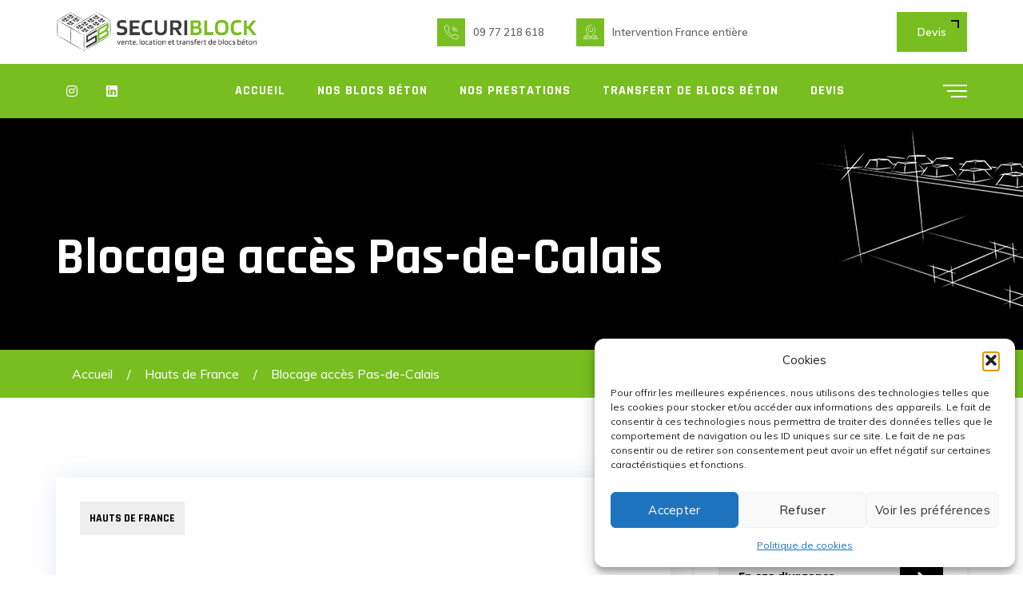

--- FILE ---
content_type: text/html; charset=UTF-8
request_url: https://www.location-bloc-beton.fr/blocage-acces-pas-de-calais/
body_size: 21542
content:
<!doctype html>
<html dir="ltr" lang="fr-FR" prefix="og: https://ogp.me/ns#">
<head>
	<meta charset="UTF-8">
	<meta name="viewport" content="width=device-width, initial-scale=1">
	<link rel="profile" href="https://gmpg.org/xfn/11">

	<title>Blocage accès Pas-de-Calais | Location blocs béton anti-intrusion | SECURIBLOCK</title>

		<!-- All in One SEO 4.8.7 - aioseo.com -->
	<meta name="description" content="Blocage accès Pas-de-Calais Location blocs béton anti-intrusion SECURIBLOCK La société SECURIBLOCK est spécialisée dans la location et la vente de blocs béton anti-intrusion. Expert en blocage d’accès et sécurisation de site, nous vous proposons plus de 50 références de blocs béton anti-intrusion. Nos blocs béton sont empilables et emboitables, ainsi, ils garantissent une protection optimale" />
	<meta name="robots" content="max-image-preview:large" />
	<meta name="author" content="Yannis"/>
	<link rel="canonical" href="https://www.location-bloc-beton.fr/blocage-acces-pas-de-calais/" />
	<meta name="generator" content="All in One SEO (AIOSEO) 4.8.7" />
		<meta property="og:locale" content="fr_FR" />
		<meta property="og:site_name" content="Location blocs béton anti-intrusion | SECURIBLOCK |" />
		<meta property="og:type" content="article" />
		<meta property="og:title" content="Blocage accès Pas-de-Calais | Location blocs béton anti-intrusion | SECURIBLOCK" />
		<meta property="og:description" content="Blocage accès Pas-de-Calais Location blocs béton anti-intrusion SECURIBLOCK La société SECURIBLOCK est spécialisée dans la location et la vente de blocs béton anti-intrusion. Expert en blocage d’accès et sécurisation de site, nous vous proposons plus de 50 références de blocs béton anti-intrusion. Nos blocs béton sont empilables et emboitables, ainsi, ils garantissent une protection optimale" />
		<meta property="og:url" content="https://www.location-bloc-beton.fr/blocage-acces-pas-de-calais/" />
		<meta property="article:published_time" content="2021-11-09T09:48:41+00:00" />
		<meta property="article:modified_time" content="2023-12-08T10:20:48+00:00" />
		<meta name="twitter:card" content="summary" />
		<meta name="twitter:title" content="Blocage accès Pas-de-Calais | Location blocs béton anti-intrusion | SECURIBLOCK" />
		<meta name="twitter:description" content="Blocage accès Pas-de-Calais Location blocs béton anti-intrusion SECURIBLOCK La société SECURIBLOCK est spécialisée dans la location et la vente de blocs béton anti-intrusion. Expert en blocage d’accès et sécurisation de site, nous vous proposons plus de 50 références de blocs béton anti-intrusion. Nos blocs béton sont empilables et emboitables, ainsi, ils garantissent une protection optimale" />
		<script type="application/ld+json" class="aioseo-schema">
			{"@context":"https:\/\/schema.org","@graph":[{"@type":"BlogPosting","@id":"https:\/\/www.location-bloc-beton.fr\/blocage-acces-pas-de-calais\/#blogposting","name":"Blocage acc\u00e8s Pas-de-Calais | Location blocs b\u00e9ton anti-intrusion | SECURIBLOCK","headline":"Blocage acc\u00e8s Pas-de-Calais\u00a0\u00a0","author":{"@id":"https:\/\/www.location-bloc-beton.fr\/author\/yannis\/#author"},"publisher":{"@id":"https:\/\/www.location-bloc-beton.fr\/#organization"},"image":{"@type":"ImageObject","url":"https:\/\/www.location-bloc-beton.fr\/wp-content\/uploads\/2021\/02\/logo-securiblock-site.png","@id":"https:\/\/www.location-bloc-beton.fr\/#articleImage","width":300,"height":47},"datePublished":"2021-11-09T10:48:41+01:00","dateModified":"2023-12-08T11:20:48+01:00","inLanguage":"fr-FR","mainEntityOfPage":{"@id":"https:\/\/www.location-bloc-beton.fr\/blocage-acces-pas-de-calais\/#webpage"},"isPartOf":{"@id":"https:\/\/www.location-bloc-beton.fr\/blocage-acces-pas-de-calais\/#webpage"},"articleSection":"Hauts de France"},{"@type":"BreadcrumbList","@id":"https:\/\/www.location-bloc-beton.fr\/blocage-acces-pas-de-calais\/#breadcrumblist","itemListElement":[{"@type":"ListItem","@id":"https:\/\/www.location-bloc-beton.fr#listItem","position":1,"name":"Accueil","item":"https:\/\/www.location-bloc-beton.fr","nextItem":{"@type":"ListItem","@id":"https:\/\/www.location-bloc-beton.fr\/hauts-de-france#listItem","name":"Hauts de France"}},{"@type":"ListItem","@id":"https:\/\/www.location-bloc-beton.fr\/hauts-de-france#listItem","position":2,"name":"Hauts de France","item":"https:\/\/www.location-bloc-beton.fr\/hauts-de-france","nextItem":{"@type":"ListItem","@id":"https:\/\/www.location-bloc-beton.fr\/blocage-acces-pas-de-calais\/#listItem","name":"Blocage acc\u00e8s Pas-de-Calais\u00a0\u00a0"},"previousItem":{"@type":"ListItem","@id":"https:\/\/www.location-bloc-beton.fr#listItem","name":"Accueil"}},{"@type":"ListItem","@id":"https:\/\/www.location-bloc-beton.fr\/blocage-acces-pas-de-calais\/#listItem","position":3,"name":"Blocage acc\u00e8s Pas-de-Calais\u00a0\u00a0","previousItem":{"@type":"ListItem","@id":"https:\/\/www.location-bloc-beton.fr\/hauts-de-france#listItem","name":"Hauts de France"}}]},{"@type":"Organization","@id":"https:\/\/www.location-bloc-beton.fr\/#organization","name":"SECURIBLOCK | Location Bloc B\u00e9ton","url":"https:\/\/www.location-bloc-beton.fr\/","telephone":"+33977218618","logo":{"@type":"ImageObject","url":"https:\/\/www.location-bloc-beton.fr\/wp-content\/uploads\/2021\/02\/logo-securiblock-site.png","@id":"https:\/\/www.location-bloc-beton.fr\/blocage-acces-pas-de-calais\/#organizationLogo","width":300,"height":47},"image":{"@id":"https:\/\/www.location-bloc-beton.fr\/blocage-acces-pas-de-calais\/#organizationLogo"},"sameAs":["https:\/\/www.instagram.com\/securiblock","https:\/\/www.linkedin.com\/company\/54150943"]},{"@type":"Person","@id":"https:\/\/www.location-bloc-beton.fr\/author\/yannis\/#author","url":"https:\/\/www.location-bloc-beton.fr\/author\/yannis\/","name":"Yannis","image":{"@type":"ImageObject","@id":"https:\/\/www.location-bloc-beton.fr\/blocage-acces-pas-de-calais\/#authorImage","url":"https:\/\/secure.gravatar.com\/avatar\/cd45be94f018bb6a28d7c38ee7e20fa9ff3a7e7e20963e22448896eeda8a30be?s=96&d=mm&r=g","width":96,"height":96,"caption":"Yannis"}},{"@type":"WebPage","@id":"https:\/\/www.location-bloc-beton.fr\/blocage-acces-pas-de-calais\/#webpage","url":"https:\/\/www.location-bloc-beton.fr\/blocage-acces-pas-de-calais\/","name":"Blocage acc\u00e8s Pas-de-Calais | Location blocs b\u00e9ton anti-intrusion | SECURIBLOCK","description":"Blocage acc\u00e8s Pas-de-Calais Location blocs b\u00e9ton anti-intrusion SECURIBLOCK La soci\u00e9t\u00e9 SECURIBLOCK est sp\u00e9cialis\u00e9e dans la location et la vente de blocs b\u00e9ton anti-intrusion. Expert en blocage d\u2019acc\u00e8s et s\u00e9curisation de site, nous vous proposons plus de 50 r\u00e9f\u00e9rences de blocs b\u00e9ton anti-intrusion. Nos blocs b\u00e9ton sont empilables et emboitables, ainsi, ils garantissent une protection optimale","inLanguage":"fr-FR","isPartOf":{"@id":"https:\/\/www.location-bloc-beton.fr\/#website"},"breadcrumb":{"@id":"https:\/\/www.location-bloc-beton.fr\/blocage-acces-pas-de-calais\/#breadcrumblist"},"author":{"@id":"https:\/\/www.location-bloc-beton.fr\/author\/yannis\/#author"},"creator":{"@id":"https:\/\/www.location-bloc-beton.fr\/author\/yannis\/#author"},"datePublished":"2021-11-09T10:48:41+01:00","dateModified":"2023-12-08T11:20:48+01:00"},{"@type":"WebSite","@id":"https:\/\/www.location-bloc-beton.fr\/#website","url":"https:\/\/www.location-bloc-beton.fr\/","name":"Location blocs b\u00e9ton anti-intrusion | SECURIBLOCK","inLanguage":"fr-FR","publisher":{"@id":"https:\/\/www.location-bloc-beton.fr\/#organization"}}]}
		</script>
		<!-- All in One SEO -->


<!-- Google Tag Manager for WordPress by gtm4wp.com -->
<script data-cfasync="false" data-pagespeed-no-defer>
	var gtm4wp_datalayer_name = "dataLayer";
	var dataLayer = dataLayer || [];
</script>
<!-- End Google Tag Manager for WordPress by gtm4wp.com --><link rel='dns-prefetch' href='//fonts.googleapis.com' />
<link rel='preconnect' href='https://fonts.gstatic.com' crossorigin />
<link rel="alternate" type="application/rss+xml" title="Location blocs béton anti-intrusion | SECURIBLOCK &raquo; Flux" href="https://www.location-bloc-beton.fr/feed/" />
<link rel="alternate" type="application/rss+xml" title="Location blocs béton anti-intrusion | SECURIBLOCK &raquo; Flux des commentaires" href="https://www.location-bloc-beton.fr/comments/feed/" />
<link rel="alternate" title="oEmbed (JSON)" type="application/json+oembed" href="https://www.location-bloc-beton.fr/wp-json/oembed/1.0/embed?url=https%3A%2F%2Fwww.location-bloc-beton.fr%2Fblocage-acces-pas-de-calais%2F" />
<link rel="alternate" title="oEmbed (XML)" type="text/xml+oembed" href="https://www.location-bloc-beton.fr/wp-json/oembed/1.0/embed?url=https%3A%2F%2Fwww.location-bloc-beton.fr%2Fblocage-acces-pas-de-calais%2F&#038;format=xml" />
<style id='wp-img-auto-sizes-contain-inline-css' type='text/css'>
img:is([sizes=auto i],[sizes^="auto," i]){contain-intrinsic-size:3000px 1500px}
/*# sourceURL=wp-img-auto-sizes-contain-inline-css */
</style>
<style id='wp-emoji-styles-inline-css' type='text/css'>

	img.wp-smiley, img.emoji {
		display: inline !important;
		border: none !important;
		box-shadow: none !important;
		height: 1em !important;
		width: 1em !important;
		margin: 0 0.07em !important;
		vertical-align: -0.1em !important;
		background: none !important;
		padding: 0 !important;
	}
/*# sourceURL=wp-emoji-styles-inline-css */
</style>
<style id='wp-block-library-inline-css' type='text/css'>
:root{--wp-block-synced-color:#7a00df;--wp-block-synced-color--rgb:122,0,223;--wp-bound-block-color:var(--wp-block-synced-color);--wp-editor-canvas-background:#ddd;--wp-admin-theme-color:#007cba;--wp-admin-theme-color--rgb:0,124,186;--wp-admin-theme-color-darker-10:#006ba1;--wp-admin-theme-color-darker-10--rgb:0,107,160.5;--wp-admin-theme-color-darker-20:#005a87;--wp-admin-theme-color-darker-20--rgb:0,90,135;--wp-admin-border-width-focus:2px}@media (min-resolution:192dpi){:root{--wp-admin-border-width-focus:1.5px}}.wp-element-button{cursor:pointer}:root .has-very-light-gray-background-color{background-color:#eee}:root .has-very-dark-gray-background-color{background-color:#313131}:root .has-very-light-gray-color{color:#eee}:root .has-very-dark-gray-color{color:#313131}:root .has-vivid-green-cyan-to-vivid-cyan-blue-gradient-background{background:linear-gradient(135deg,#00d084,#0693e3)}:root .has-purple-crush-gradient-background{background:linear-gradient(135deg,#34e2e4,#4721fb 50%,#ab1dfe)}:root .has-hazy-dawn-gradient-background{background:linear-gradient(135deg,#faaca8,#dad0ec)}:root .has-subdued-olive-gradient-background{background:linear-gradient(135deg,#fafae1,#67a671)}:root .has-atomic-cream-gradient-background{background:linear-gradient(135deg,#fdd79a,#004a59)}:root .has-nightshade-gradient-background{background:linear-gradient(135deg,#330968,#31cdcf)}:root .has-midnight-gradient-background{background:linear-gradient(135deg,#020381,#2874fc)}:root{--wp--preset--font-size--normal:16px;--wp--preset--font-size--huge:42px}.has-regular-font-size{font-size:1em}.has-larger-font-size{font-size:2.625em}.has-normal-font-size{font-size:var(--wp--preset--font-size--normal)}.has-huge-font-size{font-size:var(--wp--preset--font-size--huge)}.has-text-align-center{text-align:center}.has-text-align-left{text-align:left}.has-text-align-right{text-align:right}.has-fit-text{white-space:nowrap!important}#end-resizable-editor-section{display:none}.aligncenter{clear:both}.items-justified-left{justify-content:flex-start}.items-justified-center{justify-content:center}.items-justified-right{justify-content:flex-end}.items-justified-space-between{justify-content:space-between}.screen-reader-text{border:0;clip-path:inset(50%);height:1px;margin:-1px;overflow:hidden;padding:0;position:absolute;width:1px;word-wrap:normal!important}.screen-reader-text:focus{background-color:#ddd;clip-path:none;color:#444;display:block;font-size:1em;height:auto;left:5px;line-height:normal;padding:15px 23px 14px;text-decoration:none;top:5px;width:auto;z-index:100000}html :where(.has-border-color){border-style:solid}html :where([style*=border-top-color]){border-top-style:solid}html :where([style*=border-right-color]){border-right-style:solid}html :where([style*=border-bottom-color]){border-bottom-style:solid}html :where([style*=border-left-color]){border-left-style:solid}html :where([style*=border-width]){border-style:solid}html :where([style*=border-top-width]){border-top-style:solid}html :where([style*=border-right-width]){border-right-style:solid}html :where([style*=border-bottom-width]){border-bottom-style:solid}html :where([style*=border-left-width]){border-left-style:solid}html :where(img[class*=wp-image-]){height:auto;max-width:100%}:where(figure){margin:0 0 1em}html :where(.is-position-sticky){--wp-admin--admin-bar--position-offset:var(--wp-admin--admin-bar--height,0px)}@media screen and (max-width:600px){html :where(.is-position-sticky){--wp-admin--admin-bar--position-offset:0px}}

/*# sourceURL=wp-block-library-inline-css */
</style><link rel='stylesheet' id='wc-blocks-style-css' href='https://www.location-bloc-beton.fr/wp-content/plugins/woocommerce/assets/client/blocks/wc-blocks.css?ver=wc-10.4.3' type='text/css' media='all' />
<style id='global-styles-inline-css' type='text/css'>
:root{--wp--preset--aspect-ratio--square: 1;--wp--preset--aspect-ratio--4-3: 4/3;--wp--preset--aspect-ratio--3-4: 3/4;--wp--preset--aspect-ratio--3-2: 3/2;--wp--preset--aspect-ratio--2-3: 2/3;--wp--preset--aspect-ratio--16-9: 16/9;--wp--preset--aspect-ratio--9-16: 9/16;--wp--preset--color--black: #000000;--wp--preset--color--cyan-bluish-gray: #abb8c3;--wp--preset--color--white: #ffffff;--wp--preset--color--pale-pink: #f78da7;--wp--preset--color--vivid-red: #cf2e2e;--wp--preset--color--luminous-vivid-orange: #ff6900;--wp--preset--color--luminous-vivid-amber: #fcb900;--wp--preset--color--light-green-cyan: #7bdcb5;--wp--preset--color--vivid-green-cyan: #00d084;--wp--preset--color--pale-cyan-blue: #8ed1fc;--wp--preset--color--vivid-cyan-blue: #0693e3;--wp--preset--color--vivid-purple: #9b51e0;--wp--preset--gradient--vivid-cyan-blue-to-vivid-purple: linear-gradient(135deg,rgb(6,147,227) 0%,rgb(155,81,224) 100%);--wp--preset--gradient--light-green-cyan-to-vivid-green-cyan: linear-gradient(135deg,rgb(122,220,180) 0%,rgb(0,208,130) 100%);--wp--preset--gradient--luminous-vivid-amber-to-luminous-vivid-orange: linear-gradient(135deg,rgb(252,185,0) 0%,rgb(255,105,0) 100%);--wp--preset--gradient--luminous-vivid-orange-to-vivid-red: linear-gradient(135deg,rgb(255,105,0) 0%,rgb(207,46,46) 100%);--wp--preset--gradient--very-light-gray-to-cyan-bluish-gray: linear-gradient(135deg,rgb(238,238,238) 0%,rgb(169,184,195) 100%);--wp--preset--gradient--cool-to-warm-spectrum: linear-gradient(135deg,rgb(74,234,220) 0%,rgb(151,120,209) 20%,rgb(207,42,186) 40%,rgb(238,44,130) 60%,rgb(251,105,98) 80%,rgb(254,248,76) 100%);--wp--preset--gradient--blush-light-purple: linear-gradient(135deg,rgb(255,206,236) 0%,rgb(152,150,240) 100%);--wp--preset--gradient--blush-bordeaux: linear-gradient(135deg,rgb(254,205,165) 0%,rgb(254,45,45) 50%,rgb(107,0,62) 100%);--wp--preset--gradient--luminous-dusk: linear-gradient(135deg,rgb(255,203,112) 0%,rgb(199,81,192) 50%,rgb(65,88,208) 100%);--wp--preset--gradient--pale-ocean: linear-gradient(135deg,rgb(255,245,203) 0%,rgb(182,227,212) 50%,rgb(51,167,181) 100%);--wp--preset--gradient--electric-grass: linear-gradient(135deg,rgb(202,248,128) 0%,rgb(113,206,126) 100%);--wp--preset--gradient--midnight: linear-gradient(135deg,rgb(2,3,129) 0%,rgb(40,116,252) 100%);--wp--preset--font-size--small: 13px;--wp--preset--font-size--medium: 20px;--wp--preset--font-size--large: 36px;--wp--preset--font-size--x-large: 42px;--wp--preset--spacing--20: 0.44rem;--wp--preset--spacing--30: 0.67rem;--wp--preset--spacing--40: 1rem;--wp--preset--spacing--50: 1.5rem;--wp--preset--spacing--60: 2.25rem;--wp--preset--spacing--70: 3.38rem;--wp--preset--spacing--80: 5.06rem;--wp--preset--shadow--natural: 6px 6px 9px rgba(0, 0, 0, 0.2);--wp--preset--shadow--deep: 12px 12px 50px rgba(0, 0, 0, 0.4);--wp--preset--shadow--sharp: 6px 6px 0px rgba(0, 0, 0, 0.2);--wp--preset--shadow--outlined: 6px 6px 0px -3px rgb(255, 255, 255), 6px 6px rgb(0, 0, 0);--wp--preset--shadow--crisp: 6px 6px 0px rgb(0, 0, 0);}:where(.is-layout-flex){gap: 0.5em;}:where(.is-layout-grid){gap: 0.5em;}body .is-layout-flex{display: flex;}.is-layout-flex{flex-wrap: wrap;align-items: center;}.is-layout-flex > :is(*, div){margin: 0;}body .is-layout-grid{display: grid;}.is-layout-grid > :is(*, div){margin: 0;}:where(.wp-block-columns.is-layout-flex){gap: 2em;}:where(.wp-block-columns.is-layout-grid){gap: 2em;}:where(.wp-block-post-template.is-layout-flex){gap: 1.25em;}:where(.wp-block-post-template.is-layout-grid){gap: 1.25em;}.has-black-color{color: var(--wp--preset--color--black) !important;}.has-cyan-bluish-gray-color{color: var(--wp--preset--color--cyan-bluish-gray) !important;}.has-white-color{color: var(--wp--preset--color--white) !important;}.has-pale-pink-color{color: var(--wp--preset--color--pale-pink) !important;}.has-vivid-red-color{color: var(--wp--preset--color--vivid-red) !important;}.has-luminous-vivid-orange-color{color: var(--wp--preset--color--luminous-vivid-orange) !important;}.has-luminous-vivid-amber-color{color: var(--wp--preset--color--luminous-vivid-amber) !important;}.has-light-green-cyan-color{color: var(--wp--preset--color--light-green-cyan) !important;}.has-vivid-green-cyan-color{color: var(--wp--preset--color--vivid-green-cyan) !important;}.has-pale-cyan-blue-color{color: var(--wp--preset--color--pale-cyan-blue) !important;}.has-vivid-cyan-blue-color{color: var(--wp--preset--color--vivid-cyan-blue) !important;}.has-vivid-purple-color{color: var(--wp--preset--color--vivid-purple) !important;}.has-black-background-color{background-color: var(--wp--preset--color--black) !important;}.has-cyan-bluish-gray-background-color{background-color: var(--wp--preset--color--cyan-bluish-gray) !important;}.has-white-background-color{background-color: var(--wp--preset--color--white) !important;}.has-pale-pink-background-color{background-color: var(--wp--preset--color--pale-pink) !important;}.has-vivid-red-background-color{background-color: var(--wp--preset--color--vivid-red) !important;}.has-luminous-vivid-orange-background-color{background-color: var(--wp--preset--color--luminous-vivid-orange) !important;}.has-luminous-vivid-amber-background-color{background-color: var(--wp--preset--color--luminous-vivid-amber) !important;}.has-light-green-cyan-background-color{background-color: var(--wp--preset--color--light-green-cyan) !important;}.has-vivid-green-cyan-background-color{background-color: var(--wp--preset--color--vivid-green-cyan) !important;}.has-pale-cyan-blue-background-color{background-color: var(--wp--preset--color--pale-cyan-blue) !important;}.has-vivid-cyan-blue-background-color{background-color: var(--wp--preset--color--vivid-cyan-blue) !important;}.has-vivid-purple-background-color{background-color: var(--wp--preset--color--vivid-purple) !important;}.has-black-border-color{border-color: var(--wp--preset--color--black) !important;}.has-cyan-bluish-gray-border-color{border-color: var(--wp--preset--color--cyan-bluish-gray) !important;}.has-white-border-color{border-color: var(--wp--preset--color--white) !important;}.has-pale-pink-border-color{border-color: var(--wp--preset--color--pale-pink) !important;}.has-vivid-red-border-color{border-color: var(--wp--preset--color--vivid-red) !important;}.has-luminous-vivid-orange-border-color{border-color: var(--wp--preset--color--luminous-vivid-orange) !important;}.has-luminous-vivid-amber-border-color{border-color: var(--wp--preset--color--luminous-vivid-amber) !important;}.has-light-green-cyan-border-color{border-color: var(--wp--preset--color--light-green-cyan) !important;}.has-vivid-green-cyan-border-color{border-color: var(--wp--preset--color--vivid-green-cyan) !important;}.has-pale-cyan-blue-border-color{border-color: var(--wp--preset--color--pale-cyan-blue) !important;}.has-vivid-cyan-blue-border-color{border-color: var(--wp--preset--color--vivid-cyan-blue) !important;}.has-vivid-purple-border-color{border-color: var(--wp--preset--color--vivid-purple) !important;}.has-vivid-cyan-blue-to-vivid-purple-gradient-background{background: var(--wp--preset--gradient--vivid-cyan-blue-to-vivid-purple) !important;}.has-light-green-cyan-to-vivid-green-cyan-gradient-background{background: var(--wp--preset--gradient--light-green-cyan-to-vivid-green-cyan) !important;}.has-luminous-vivid-amber-to-luminous-vivid-orange-gradient-background{background: var(--wp--preset--gradient--luminous-vivid-amber-to-luminous-vivid-orange) !important;}.has-luminous-vivid-orange-to-vivid-red-gradient-background{background: var(--wp--preset--gradient--luminous-vivid-orange-to-vivid-red) !important;}.has-very-light-gray-to-cyan-bluish-gray-gradient-background{background: var(--wp--preset--gradient--very-light-gray-to-cyan-bluish-gray) !important;}.has-cool-to-warm-spectrum-gradient-background{background: var(--wp--preset--gradient--cool-to-warm-spectrum) !important;}.has-blush-light-purple-gradient-background{background: var(--wp--preset--gradient--blush-light-purple) !important;}.has-blush-bordeaux-gradient-background{background: var(--wp--preset--gradient--blush-bordeaux) !important;}.has-luminous-dusk-gradient-background{background: var(--wp--preset--gradient--luminous-dusk) !important;}.has-pale-ocean-gradient-background{background: var(--wp--preset--gradient--pale-ocean) !important;}.has-electric-grass-gradient-background{background: var(--wp--preset--gradient--electric-grass) !important;}.has-midnight-gradient-background{background: var(--wp--preset--gradient--midnight) !important;}.has-small-font-size{font-size: var(--wp--preset--font-size--small) !important;}.has-medium-font-size{font-size: var(--wp--preset--font-size--medium) !important;}.has-large-font-size{font-size: var(--wp--preset--font-size--large) !important;}.has-x-large-font-size{font-size: var(--wp--preset--font-size--x-large) !important;}
/*# sourceURL=global-styles-inline-css */
</style>

<style id='classic-theme-styles-inline-css' type='text/css'>
/*! This file is auto-generated */
.wp-block-button__link{color:#fff;background-color:#32373c;border-radius:9999px;box-shadow:none;text-decoration:none;padding:calc(.667em + 2px) calc(1.333em + 2px);font-size:1.125em}.wp-block-file__button{background:#32373c;color:#fff;text-decoration:none}
/*# sourceURL=/wp-includes/css/classic-themes.min.css */
</style>
<link rel='stylesheet' id='contact-form-7-css' href='https://www.location-bloc-beton.fr/wp-content/plugins/contact-form-7/includes/css/styles.css?ver=6.1.4' type='text/css' media='all' />
<link rel='stylesheet' id='rs-plugin-settings-css' href='https://www.location-bloc-beton.fr/wp-content/plugins/revslider/public/assets/css/rs6.css?ver=6.2.12' type='text/css' media='all' />
<style id='rs-plugin-settings-inline-css' type='text/css'>
#rs-demo-id {}
/*# sourceURL=rs-plugin-settings-inline-css */
</style>
<link rel='stylesheet' id='woocommerce-layout-css' href='https://www.location-bloc-beton.fr/wp-content/plugins/woocommerce/assets/css/woocommerce-layout.css?ver=10.4.3' type='text/css' media='all' />
<link rel='stylesheet' id='woocommerce-smallscreen-css' href='https://www.location-bloc-beton.fr/wp-content/plugins/woocommerce/assets/css/woocommerce-smallscreen.css?ver=10.4.3' type='text/css' media='only screen and (max-width: 768px)' />
<link rel='stylesheet' id='woocommerce-general-css' href='https://www.location-bloc-beton.fr/wp-content/plugins/woocommerce/assets/css/woocommerce.css?ver=10.4.3' type='text/css' media='all' />
<style id='woocommerce-inline-inline-css' type='text/css'>
.woocommerce form .form-row .required { visibility: visible; }
/*# sourceURL=woocommerce-inline-inline-css */
</style>
<link rel='stylesheet' id='cmplz-general-css' href='https://www.location-bloc-beton.fr/wp-content/plugins/complianz-gdpr/assets/css/cookieblocker.min.css?ver=1757400604' type='text/css' media='all' />
<link rel='stylesheet' id='bootstrap-css' href='https://www.location-bloc-beton.fr/wp-content/themes/nycbuilders/assets/css/bootstrap.min.css?ver=4.0.0' type='text/css' media='all' />
<link rel='stylesheet' id='owl-carousel-css' href='https://www.location-bloc-beton.fr/wp-content/themes/nycbuilders/assets/css/owl.carousel.min.css?ver=2.3.4' type='text/css' media='all' />
<link rel='stylesheet' id='fontawesome-shims-css' href='https://www.location-bloc-beton.fr/wp-content/themes/nycbuilders/assets/fonts/css/v4-shims.min.css?ver=5.11.2' type='text/css' media='all' />
<link rel='stylesheet' id='fontawesome-css' href='https://www.location-bloc-beton.fr/wp-content/themes/nycbuilders/assets/fonts/css/all.min.css?ver=5.11.2' type='text/css' media='all' />
<link rel='stylesheet' id='flaticon-css' href='https://www.location-bloc-beton.fr/wp-content/themes/nycbuilders/assets/fonts/flaticon/flaticon.css?ver=1.0.0' type='text/css' media='all' />
<link rel='stylesheet' id='magnific-popup-css' href='https://www.location-bloc-beton.fr/wp-content/themes/nycbuilders/assets/css/magnific-popup.css?ver=1.1.0' type='text/css' media='all' />
<link rel='stylesheet' id='slicknav-css' href='https://www.location-bloc-beton.fr/wp-content/themes/nycbuilders/assets/css/slicknav.min.css?ver=1.0.10' type='text/css' media='all' />
<link rel='stylesheet' id='sigma-woocommerce-css' href='https://www.location-bloc-beton.fr/wp-content/themes/nycbuilders/assets/css/theme-woocommerce.css?ver=1.0.0' type='text/css' media='all' />
<link rel='stylesheet' id='sigma-style-css' href='https://www.location-bloc-beton.fr/wp-content/themes/nycbuilders/style.css?ver=6.9' type='text/css' media='all' />
<link rel='stylesheet' id='sigma-theme-style-css' href='https://www.location-bloc-beton.fr/wp-content/themes/nycbuilders/assets/css/theme.css?ver=1.0.0' type='text/css' media='all' />
<link rel="preload" as="style" href="https://fonts.googleapis.com/css?family=Rajdhani:700%7CMuli:600,400&#038;display=swap&#038;ver=1762251901" /><link rel="stylesheet" href="https://fonts.googleapis.com/css?family=Rajdhani:700%7CMuli:600,400&#038;display=swap&#038;ver=1762251901" media="print" onload="this.media='all'"><noscript><link rel="stylesheet" href="https://fonts.googleapis.com/css?family=Rajdhani:700%7CMuli:600,400&#038;display=swap&#038;ver=1762251901" /></noscript><script type="text/javascript" src="https://www.location-bloc-beton.fr/wp-includes/js/jquery/jquery.min.js?ver=3.7.1" id="jquery-core-js"></script>
<script type="text/javascript" src="https://www.location-bloc-beton.fr/wp-includes/js/jquery/jquery-migrate.min.js?ver=3.4.1" id="jquery-migrate-js"></script>
<script type="text/javascript" src="https://www.location-bloc-beton.fr/wp-content/plugins/revslider/public/assets/js/rbtools.min.js?ver=6.0.7" id="tp-tools-js"></script>
<script type="text/javascript" src="https://www.location-bloc-beton.fr/wp-content/plugins/revslider/public/assets/js/rs6.min.js?ver=6.2.12" id="revmin-js"></script>
<script type="text/javascript" src="https://www.location-bloc-beton.fr/wp-content/plugins/woocommerce/assets/js/jquery-blockui/jquery.blockUI.min.js?ver=2.7.0-wc.10.4.3" id="wc-jquery-blockui-js" data-wp-strategy="defer"></script>
<script type="text/javascript" id="wc-add-to-cart-js-extra">
/* <![CDATA[ */
var wc_add_to_cart_params = {"ajax_url":"/wp-admin/admin-ajax.php","wc_ajax_url":"/?wc-ajax=%%endpoint%%","i18n_view_cart":"Voir le panier","cart_url":"https://www.location-bloc-beton.fr/?page_id=9","is_cart":"","cart_redirect_after_add":"no"};
//# sourceURL=wc-add-to-cart-js-extra
/* ]]> */
</script>
<script type="text/javascript" src="https://www.location-bloc-beton.fr/wp-content/plugins/woocommerce/assets/js/frontend/add-to-cart.min.js?ver=10.4.3" id="wc-add-to-cart-js" data-wp-strategy="defer"></script>
<script type="text/javascript" src="https://www.location-bloc-beton.fr/wp-content/plugins/woocommerce/assets/js/js-cookie/js.cookie.min.js?ver=2.1.4-wc.10.4.3" id="wc-js-cookie-js" defer="defer" data-wp-strategy="defer"></script>
<script type="text/javascript" id="woocommerce-js-extra">
/* <![CDATA[ */
var woocommerce_params = {"ajax_url":"/wp-admin/admin-ajax.php","wc_ajax_url":"/?wc-ajax=%%endpoint%%","i18n_password_show":"Afficher le mot de passe","i18n_password_hide":"Masquer le mot de passe"};
//# sourceURL=woocommerce-js-extra
/* ]]> */
</script>
<script type="text/javascript" src="https://www.location-bloc-beton.fr/wp-content/plugins/woocommerce/assets/js/frontend/woocommerce.min.js?ver=10.4.3" id="woocommerce-js" defer="defer" data-wp-strategy="defer"></script>
<script type="text/javascript" src="https://www.location-bloc-beton.fr/wp-content/plugins/js_composer/assets/js/vendors/woocommerce-add-to-cart.js?ver=6.2.0" id="vc_woocommerce-add-to-cart-js-js"></script>
<script type="text/javascript" src="https://www.location-bloc-beton.fr/wp-content/themes/nycbuilders/assets/js/slicknav.min.js?ver=1.0.10" id="slicknav-js"></script>
<link rel="https://api.w.org/" href="https://www.location-bloc-beton.fr/wp-json/" /><link rel="alternate" title="JSON" type="application/json" href="https://www.location-bloc-beton.fr/wp-json/wp/v2/posts/2529" /><link rel="EditURI" type="application/rsd+xml" title="RSD" href="https://www.location-bloc-beton.fr/xmlrpc.php?rsd" />
<meta name="generator" content="WordPress 6.9" />
<meta name="generator" content="WooCommerce 10.4.3" />
<link rel='shortlink' href='https://www.location-bloc-beton.fr/?p=2529' />
<meta name="generator" content="Redux 4.5.10" />			<style>.cmplz-hidden {
					display: none !important;
				}</style>
<!-- Google Tag Manager for WordPress by gtm4wp.com -->
<!-- GTM Container placement set to footer -->
<script data-cfasync="false" data-pagespeed-no-defer>
	var dataLayer_content = {"pageTitle":"Blocage accès Pas-de-Calais | Location blocs béton anti-intrusion | SECURIBLOCK","pagePostType":"post","pagePostType2":"single-post","pageCategory":["hauts-de-france"],"pagePostAuthor":"Yannis"};
	dataLayer.push( dataLayer_content );
</script>
<script data-cfasync="false" data-pagespeed-no-defer>
(function(w,d,s,l,i){w[l]=w[l]||[];w[l].push({'gtm.start':
new Date().getTime(),event:'gtm.js'});var f=d.getElementsByTagName(s)[0],
j=d.createElement(s),dl=l!='dataLayer'?'&l='+l:'';j.async=true;j.src=
'//www.googletagmanager.com/gtm.js?id='+i+dl;f.parentNode.insertBefore(j,f);
})(window,document,'script','dataLayer','GTM-KX8PFXC');
</script>
<!-- End Google Tag Manager for WordPress by gtm4wp.com -->	<noscript><style>.woocommerce-product-gallery{ opacity: 1 !important; }</style></noscript>
	<meta name="generator" content="Powered by WPBakery Page Builder - drag and drop page builder for WordPress."/>
<meta name="generator" content="Powered by Slider Revolution 6.2.12 - responsive, Mobile-Friendly Slider Plugin for WordPress with comfortable drag and drop interface." />
<link rel="icon" href="https://www.location-bloc-beton.fr/wp-content/uploads/2025/03/cropped-Logo-sans-texte-vert-location-32x32.png" sizes="32x32" />
<link rel="icon" href="https://www.location-bloc-beton.fr/wp-content/uploads/2025/03/cropped-Logo-sans-texte-vert-location-192x192.png" sizes="192x192" />
<link rel="apple-touch-icon" href="https://www.location-bloc-beton.fr/wp-content/uploads/2025/03/cropped-Logo-sans-texte-vert-location-180x180.png" />
<meta name="msapplication-TileImage" content="https://www.location-bloc-beton.fr/wp-content/uploads/2025/03/cropped-Logo-sans-texte-vert-location-270x270.png" />
<script type="text/javascript">function setREVStartSize(e){
			//window.requestAnimationFrame(function() {				 
				window.RSIW = window.RSIW===undefined ? window.innerWidth : window.RSIW;	
				window.RSIH = window.RSIH===undefined ? window.innerHeight : window.RSIH;	
				try {								
					var pw = document.getElementById(e.c).parentNode.offsetWidth,
						newh;
					pw = pw===0 || isNaN(pw) ? window.RSIW : pw;
					e.tabw = e.tabw===undefined ? 0 : parseInt(e.tabw);
					e.thumbw = e.thumbw===undefined ? 0 : parseInt(e.thumbw);
					e.tabh = e.tabh===undefined ? 0 : parseInt(e.tabh);
					e.thumbh = e.thumbh===undefined ? 0 : parseInt(e.thumbh);
					e.tabhide = e.tabhide===undefined ? 0 : parseInt(e.tabhide);
					e.thumbhide = e.thumbhide===undefined ? 0 : parseInt(e.thumbhide);
					e.mh = e.mh===undefined || e.mh=="" || e.mh==="auto" ? 0 : parseInt(e.mh,0);		
					if(e.layout==="fullscreen" || e.l==="fullscreen") 						
						newh = Math.max(e.mh,window.RSIH);					
					else{					
						e.gw = Array.isArray(e.gw) ? e.gw : [e.gw];
						for (var i in e.rl) if (e.gw[i]===undefined || e.gw[i]===0) e.gw[i] = e.gw[i-1];					
						e.gh = e.el===undefined || e.el==="" || (Array.isArray(e.el) && e.el.length==0)? e.gh : e.el;
						e.gh = Array.isArray(e.gh) ? e.gh : [e.gh];
						for (var i in e.rl) if (e.gh[i]===undefined || e.gh[i]===0) e.gh[i] = e.gh[i-1];
											
						var nl = new Array(e.rl.length),
							ix = 0,						
							sl;					
						e.tabw = e.tabhide>=pw ? 0 : e.tabw;
						e.thumbw = e.thumbhide>=pw ? 0 : e.thumbw;
						e.tabh = e.tabhide>=pw ? 0 : e.tabh;
						e.thumbh = e.thumbhide>=pw ? 0 : e.thumbh;					
						for (var i in e.rl) nl[i] = e.rl[i]<window.RSIW ? 0 : e.rl[i];
						sl = nl[0];									
						for (var i in nl) if (sl>nl[i] && nl[i]>0) { sl = nl[i]; ix=i;}															
						var m = pw>(e.gw[ix]+e.tabw+e.thumbw) ? 1 : (pw-(e.tabw+e.thumbw)) / (e.gw[ix]);					
						newh =  (e.gh[ix] * m) + (e.tabh + e.thumbh);
					}				
					if(window.rs_init_css===undefined) window.rs_init_css = document.head.appendChild(document.createElement("style"));					
					document.getElementById(e.c).height = newh+"px";
					window.rs_init_css.innerHTML += "#"+e.c+"_wrapper { height: "+newh+"px }";				
				} catch(e){
					console.log("Failure at Presize of Slider:" + e)
				}					   
			//});
		  };</script>
		<style type="text/css" id="wp-custom-css">
			li.site-header-bottom > a 
{
	color:; }

li:hover > a, #menu ul ul :hover > a 
{
	color: #c6c6c6!important; }
	
	
li.current-menu-item > a 
{
color: #444444!important;
}

	
li.current-menu-parent > a 
{
color: #444444!important;
}

.highlight:hover {
  color: #78be20; /* Couleur du texte survolé */
  cursor: pointer; /* Optionnel : changer le curseur en main lorsqu'il survole le mot */
}
		</style>
		<style id="sigma_options-dynamic-css" title="dynamic-css" class="redux-options-output">.sigma-page-title{background-image:url('https://www.vente-bloc-beton.fr/wp-content/uploads/2021/05/vbb-breadcrumb.png');}.site-footer{background-color:#000000;}</style><noscript><style> .wpb_animate_when_almost_visible { opacity: 1; }</style></noscript><link rel='stylesheet' id='redux-custom-fonts-css' href='//www.location-bloc-beton.fr/wp-content/uploads/redux/custom-fonts/fonts.css?ver=1679986166' type='text/css' media='all' />
<link rel='stylesheet' id='sigma-responsive-style-css' href='https://www.location-bloc-beton.fr/wp-content/themes/nycbuilders/assets/css/responsive.css?ver=1.0.0' type='text/css' media='all' />
<link rel='stylesheet' id='sigma-color-customizer-css' href='https://www.location-bloc-beton.fr/wp-content/themes/nycbuilders/assets/css/color-customize.css?ver=1.0.0' type='text/css' media='all' />
</head>

<body data-cmplz=1 class="wp-singular post-template-default single single-post postid-2529 single-format-standard wp-theme-nycbuilders theme-nycbuilders woocommerce-no-js sigma_woo-active wpb-js-composer js-comp-ver-6.2.0 vc_responsive">


<div id="page" class="site">
	<a class="skip-link screen-reader-text" href="#content">Skip to content</a>

	<header id="masthead" class="site-header-container header-layout-3">
	
<div class="site-header ">
	<div class="container site-header-top">
		<div class="d-flex align-items-center">
			<div class="site-logo">
	<a href="https://www.location-bloc-beton.fr" rel="home">
		<img class="img-fluid" src="https://www.location-bloc-beton.fr/wp-content/uploads/2025/03/logo-securiblock-long-v.png" alt="Location blocs béton anti-intrusion | SECURIBLOCK"/>
	</a>
</div>
<div class="contact-info">
			<div class="contact-phone contact-item d-flex align-items-center">
			<i class="flaticon-call skincolor"></i>
			<div class="contact-list">
				<span class="contact-label">Call Now</span>
				<span class="contact-value">
					<a href="tel:0977218618">09 77 218 618</a>
				</span>
			</div>
		</div>
				<div class="contact-address contact-item d-flex align-items-center">
			<i class="flaticon-location skincolor"></i>
			<div class="contact-list">
				<span class="contact-label">Address</span>
				<span class="contact-value">Intervention France entière</span>
			</div>
		</div>
		</div>
<div class="sigma-header-button-container">
	<div class="sigma-header-button">
		<a class="sigma-header-button" href="https://www.location-bloc-beton.fr/contactez-nous" title="Devis">Devis</a>
	</div>
</div>
			<div id="site-navigation-mobile">
			</div>
		</div>
	</div>
	<div class="header-stickable-wrap">
		<div class="header-stickable">
			<div class="sigma-bg-color-secondary">
				<div class="container">
					<div class="site-header-bottom">
						<div class="header-menu-area-inner d-flex align-items-center justify-content-between">
							<div class="header-right-side">
								<div class="social-info-wrapper">
	<ul class="social-info">
				<li class="social-facebook">
				<a class="social-icon" href="https://www.instagram.com/securiblock/" rel="nofollow"><i class="fab fa-instagram"></i></a>
			</li>
						<li class="social-facebook">
				<a class="social-icon" href="https://www.linkedin.com/company/54150943" rel="nofollow"><i class="fab fa-linkedin"></i></a>
			</li>
				</ul>
</div>
							</div>
							<nav id="site-navigation" class="main-navigation">
								<div class="menu-nav-container"><ul id="primary-menu" class="menu"><li id="menu-item-1343" class="menu-item menu-item-type-custom menu-item-object-custom menu-item-home menu-item-1343"><a href="https://www.location-bloc-beton.fr">Accueil</a></li>
<li id="menu-item-1989" class="menu-item menu-item-type-taxonomy menu-item-object-product_cat menu-item-has-children menu-item-1989"><a href="https://www.location-bloc-beton.fr/c/blocs-beton/">Nos blocs béton</a>
<ul class="sub-menu">
	<li id="menu-item-1952" class="menu-item menu-item-type-taxonomy menu-item-object-product_cat menu-item-has-children menu-item-1952"><a href="https://www.location-bloc-beton.fr/c/blocs-beton/par-taille/">Par taille</a>
	<ul class="sub-menu">
		<li id="menu-item-1954" class="menu-item menu-item-type-taxonomy menu-item-object-product_cat menu-item-1954"><a href="https://www.location-bloc-beton.fr/c/blocs-beton/par-taille/moins-dun-metre/">moins d&#8217;un mètre</a></li>
		<li id="menu-item-1953" class="menu-item menu-item-type-taxonomy menu-item-object-product_cat menu-item-1953"><a href="https://www.location-bloc-beton.fr/c/blocs-beton/par-taille/entre-1-et-2-metres/">entre 1 et 2 mètres</a></li>
		<li id="menu-item-1955" class="menu-item menu-item-type-taxonomy menu-item-object-product_cat menu-item-1955"><a href="https://www.location-bloc-beton.fr/c/blocs-beton/par-taille/plus-de-2-metres/">plus de 2 mètres</a></li>
	</ul>
</li>
	<li id="menu-item-1990" class="menu-item menu-item-type-taxonomy menu-item-object-product_cat menu-item-has-children menu-item-1990"><a href="https://www.location-bloc-beton.fr/c/blocs-beton/nos-blocs-beton-par-poids/">Par poids</a>
	<ul class="sub-menu">
		<li id="menu-item-2097" class="menu-item menu-item-type-taxonomy menu-item-object-product_cat menu-item-2097"><a href="https://www.location-bloc-beton.fr/c/blocs-beton/nos-blocs-beton-par-poids/moins-dune-tonne/">moins d&#8217;une tonne</a></li>
		<li id="menu-item-1950" class="menu-item menu-item-type-taxonomy menu-item-object-product_cat menu-item-1950"><a href="https://www.location-bloc-beton.fr/c/blocs-beton/nos-blocs-beton-par-poids/1-a-2-tonnes/">entre 1 et 2 tonnes</a></li>
		<li id="menu-item-1951" class="menu-item menu-item-type-taxonomy menu-item-object-product_cat menu-item-1951"><a href="https://www.location-bloc-beton.fr/c/blocs-beton/nos-blocs-beton-par-poids/plus-de-2-tonnes/">plus de 2 tonnes</a></li>
	</ul>
</li>
	<li id="menu-item-1943" class="menu-item menu-item-type-taxonomy menu-item-object-product_cat menu-item-has-children menu-item-1943"><a href="https://www.location-bloc-beton.fr/c/blocs-beton/avec-ou-sans-crochets/">Avec ou sans crochets</a>
	<ul class="sub-menu">
		<li id="menu-item-1944" class="menu-item menu-item-type-taxonomy menu-item-object-product_cat menu-item-1944"><a href="https://www.location-bloc-beton.fr/c/blocs-beton/avec-ou-sans-crochets/avec-crochets/">avec crochets</a></li>
		<li id="menu-item-1945" class="menu-item menu-item-type-taxonomy menu-item-object-product_cat menu-item-1945"><a href="https://www.location-bloc-beton.fr/c/blocs-beton/avec-ou-sans-crochets/sans-crochets/">sans crochets</a></li>
	</ul>
</li>
	<li id="menu-item-1946" class="menu-item menu-item-type-taxonomy menu-item-object-product_cat menu-item-has-children menu-item-1946"><a href="https://www.location-bloc-beton.fr/c/blocs-beton/avec-ou-sans-passage-de-fourches/">Avec ou sans passage de fourches</a>
	<ul class="sub-menu">
		<li id="menu-item-1947" class="menu-item menu-item-type-taxonomy menu-item-object-product_cat menu-item-1947"><a href="https://www.location-bloc-beton.fr/c/blocs-beton/avec-ou-sans-passage-de-fourches/avec-passage-de-fourches/">avec passage de fourches</a></li>
		<li id="menu-item-1948" class="menu-item menu-item-type-taxonomy menu-item-object-product_cat menu-item-1948"><a href="https://www.location-bloc-beton.fr/c/blocs-beton/avec-ou-sans-passage-de-fourches/sans-passage-de-fourches/">sans passage de fourches</a></li>
	</ul>
</li>
</ul>
</li>
<li id="menu-item-1345" class="menu-item menu-item-type-custom menu-item-object-custom menu-item-has-children menu-item-1345"><a href="#">Nos prestations</a>
<ul class="sub-menu">
	<li id="menu-item-3306" class="menu-item menu-item-type-post_type menu-item-object-page menu-item-3306"><a href="https://www.location-bloc-beton.fr/blocage-acces-securiblock/">Blocage d’accès SECURIBLOCK</a></li>
	<li id="menu-item-1993" class="menu-item menu-item-type-post_type menu-item-object-page menu-item-1993"><a href="https://www.location-bloc-beton.fr/blocage-terrains-anti-intrusion/">Blocage terrains anti-intrusion </a></li>
	<li id="menu-item-1894" class="menu-item menu-item-type-post_type menu-item-object-page menu-item-1894"><a href="https://www.location-bloc-beton.fr/blocage-acces-occupation-illegale/">Blocage d’accès occupation illégale</a></li>
	<li id="menu-item-2022" class="menu-item menu-item-type-post_type menu-item-object-page menu-item-2022"><a href="https://www.location-bloc-beton.fr/lestage">Lestage</a></li>
	<li id="menu-item-2023" class="menu-item menu-item-type-post_type menu-item-object-page menu-item-2023"><a href="https://www.location-bloc-beton.fr/compartimentage">Compartimentage</a></li>
	<li id="menu-item-2024" class="menu-item menu-item-type-post_type menu-item-object-page menu-item-2024"><a href="https://www.location-bloc-beton.fr/murs-auto-stables/">Murs auto-stables</a></li>
	<li id="menu-item-1916" class="menu-item menu-item-type-taxonomy menu-item-object-product_cat menu-item-1916"><a href="https://www.location-bloc-beton.fr/c/barrieres-securite/">Barrières de securité</a></li>
	<li id="menu-item-1895" class="menu-item menu-item-type-post_type menu-item-object-page menu-item-1895"><a href="https://www.location-bloc-beton.fr/notre-prestation">Notre prestation</a></li>
</ul>
</li>
<li id="menu-item-2766" class="menu-item menu-item-type-post_type menu-item-object-page menu-item-2766"><a href="https://www.location-bloc-beton.fr/deplacement-blocs-beton-anti-intrusion/">Transfert de blocs béton</a></li>
<li id="menu-item-1346" class="menu-item menu-item-type-custom menu-item-object-custom menu-item-1346"><a href="/contactez-nous">Devis</a></li>
</ul></div>							</nav>
							<div class="header-left-side">
																								<!-- Side hamburger button -->
								<div class="cns-small-hamburger" id="cns-nav-top">
									<div class="hm-btn">
										<span></span>
										<span></span>
										<span></span>
									</div>
								</div>
															</div>
						</div>
					</div>
				</div>
			</div>
		</div>
		
<!-- Sidebar Navigation -->
<div class="cns-side-nav" id="cns-side-nav">
			<button class="cns-close-btn" id="cns-nav-close">
                <i class="fas fa-times"></i>
            </button>
			<div class="cns-side-nav-inner widget-area sidebar">
				<section id="search-4" class="widget widget_search"><h2 class="widget-title">Recherche</h2><form role="search" method="get" class="search-form" action="https://www.location-bloc-beton.fr/">
				<label>
					<span class="screen-reader-text">Rechercher :</span>
					<input type="search" class="search-field" placeholder="Rechercher…" value="" name="s" />
				</label>
				<input type="submit" class="search-submit" value="Rechercher" />
			</form></section><section id="categories-3" class="widget widget_categories"><h2 class="widget-title">Categories</h2>
			<ul>
					<li class="cat-item cat-item-196"><a href="https://www.location-bloc-beton.fr/category/alpes-maritimes/">Alpes-Maritimes</a>
</li>
	<li class="cat-item cat-item-93"><a href="https://www.location-bloc-beton.fr/bloc-beton-emboitable/">Bloc béton emboîtable</a>
</li>
	<li class="cat-item cat-item-91"><a href="https://www.location-bloc-beton.fr/bloc-beton-type-lego/">Bloc béton type Lego</a>
</li>
	<li class="cat-item cat-item-161"><a href="https://www.location-bloc-beton.fr/category/blocage-acces/">Blocage accès</a>
</li>
	<li class="cat-item cat-item-88"><a href="https://www.location-bloc-beton.fr/blocage-terrain-acces-anti-intrusion/">Blocage terrain anti-intrusion</a>
</li>
	<li class="cat-item cat-item-158"><a href="https://www.location-bloc-beton.fr/category/blocage-terrain-anti-intrusion/">Blocage terrain anti-intrusion</a>
</li>
	<li class="cat-item cat-item-166"><a href="https://www.location-bloc-beton.fr/category/location-blocs-beton/blocs-beton-anti-vehicule-belier/">Blocs béton anti véhicule bélier</a>
</li>
	<li class="cat-item cat-item-170"><a href="https://www.location-bloc-beton.fr/category/location-blocs-beton/blocs-beton-anti-belier/">Blocs béton anti-bélier</a>
</li>
	<li class="cat-item cat-item-160"><a href="https://www.location-bloc-beton.fr/category/location-blocs-beton/blocs-beton-anti-intrusion/">Blocs béton anti-intrusion</a>
</li>
	<li class="cat-item cat-item-203"><a href="https://www.location-bloc-beton.fr/category/location-blocs-beton/blocs-beton-lestage/">blocs béton lestage</a>
</li>
	<li class="cat-item cat-item-165"><a href="https://www.location-bloc-beton.fr/category/location-blocs-beton/blocs-beton-pour-compartimentage/">Blocs béton pour compartimentage</a>
</li>
	<li class="cat-item cat-item-164"><a href="https://www.location-bloc-beton.fr/category/location-blocs-beton/blocs-beton-pour-murs-auto-stables/">Blocs béton pour murs auto-stables</a>
</li>
	<li class="cat-item cat-item-162"><a href="https://www.location-bloc-beton.fr/category/location-blocs-beton/blocs-beton-pour-protection/">Blocs béton pour protection</a>
</li>
	<li class="cat-item cat-item-167"><a href="https://www.location-bloc-beton.fr/category/location-blocs-beton/blocs-beton-securite/">Blocs béton sécurité</a>
</li>
	<li class="cat-item cat-item-163"><a href="https://www.location-bloc-beton.fr/category/location-blocs-beton/blocs-beton-soutenement/">Blocs béton soutènement</a>
</li>
	<li class="cat-item cat-item-173"><a href="https://www.location-bloc-beton.fr/category/location-blocs-beton/blocs-beton-vigipirate/">Blocs béton Vigipirate</a>
</li>
	<li class="cat-item cat-item-188"><a href="https://www.location-bloc-beton.fr/category/nouvelle-aquitaine/gironde/">Gironde</a>
</li>
	<li class="cat-item cat-item-142"><a href="https://www.location-bloc-beton.fr/grand-est">Grand-Est</a>
</li>
	<li class="cat-item cat-item-92"><a href="https://www.location-bloc-beton.fr/hauts-de-france">Hauts de France</a>
</li>
	<li class="cat-item cat-item-177"><a href="https://www.location-bloc-beton.fr/category/occitanie/herault/">Hérault</a>
</li>
	<li class="cat-item cat-item-141"><a href="https://www.location-bloc-beton.fr/category/ile-de-france/">Ile-de-France</a>
</li>
	<li class="cat-item cat-item-96"><a href="https://www.location-bloc-beton.fr/lille">Lille</a>
</li>
	<li class="cat-item cat-item-87"><a href="https://www.location-bloc-beton.fr/category/location-blocs-beton/">Location Blocs Béton</a>
</li>
	<li class="cat-item cat-item-157"><a href="https://www.location-bloc-beton.fr/category/location-blocs-beton-emboitables/">Location blocs béton emboîtables</a>
</li>
	<li class="cat-item cat-item-95"><a href="https://www.location-bloc-beton.fr/nord">Nord</a>
</li>
	<li class="cat-item cat-item-140"><a href="https://www.location-bloc-beton.fr/normandie/">Normandie</a>
</li>
	<li class="cat-item cat-item-176"><a href="https://www.location-bloc-beton.fr/category/occitanie/">Occitanie</a>
</li>
	<li class="cat-item cat-item-89"><a href="https://www.location-bloc-beton.fr/pas-de-calais">Pas-de-Calais</a>
</li>
	<li class="cat-item cat-item-199"><a href="https://www.location-bloc-beton.fr/category/provence-alpes-cote-dazur/">Provence-Alpes-Côte d&#039;Azur</a>
</li>
	<li class="cat-item cat-item-193"><a href="https://www.location-bloc-beton.fr/category/rhone/">Rhône</a>
</li>
	<li class="cat-item cat-item-168"><a href="https://www.location-bloc-beton.fr/category/location-blocs-beton/securisation-site-industriel/">Sécurisation site industriel</a>
</li>
	<li class="cat-item cat-item-202"><a href="https://www.location-bloc-beton.fr/category/solution/">Solution</a>
</li>
	<li class="cat-item cat-item-174"><a href="https://www.location-bloc-beton.fr/category/transfert-de-blocs-beton/">Transfert de blocs béton</a>
</li>
	<li class="cat-item cat-item-201"><a href="https://www.location-bloc-beton.fr/category/villes/">Villes</a>
</li>
			</ul>

			</section>			</div>
</div>
	</div>
</div>
</header>


	<div id="content" class="site-content">

		<div class="sigma-page-title d-flex align-items-center">
	<div class="sigma-page-title-layer container">
		<div class="row">
			<div class="col-md-12">			
				<h1 class="page-title">
					Blocage accès Pas-de-Calais  				</h1>
				
					
				
			</div>				
		</div>
	</div>
		<div class="sigma-page-breadcrumbs">
		<div class="container">
			<div class="row">
				<div class="col-md-12">
					<div class="page-breadcrumbs">
					<div class="breadcrumb"><a href="https://www.location-bloc-beton.fr/">Accueil</a> > <span class="sigma-readcrumb"><a href="https://www.location-bloc-beton.fr/hauts-de-france">Hauts de France</a></span> > <span class="current">Blocage accès Pas-de-Calais  </span></div>					</div>
									</div>
			</div>
		</div>
	</div>
	
</div>
<div class="container">
	<div class="row">
			<div id="primary" class="content-area col-sm-12 col-md-12 col-lg-8 col-xl-9">
				<main id="main" class="site-main">
				
<article id="post-2529" class="post-2529 post type-post status-publish format-standard hentry category-hauts-de-france without-image">
	<div class="sigma-blog-classic">
		
	<div class="sigma-blog-classic-inner">

		<!-- .entry-footer -->
		<header class="entry-header">
			<div class="post-categories">
						<div class="entry-meta-footer nyc_post_categories">
			<div class="entry-meta-container">
									<span class="categories-list">
							<a href="https://www.location-bloc-beton.fr/hauts-de-france" rel="category tag">Hauts de France</a>						</span>
									</div>
		</div>
					</div>
							<div class="entry-meta">
							<span class="posted-on"><a href="https://www.location-bloc-beton.fr/2021/11/09/" rel="bookmark">
			<time class="entry-date published updated" datetime="2021-11-09T10:48:41+01:00">
			09			<span>Nov</span>
			<span>2021</span></time></a>
		</span>
						</div><!-- .entry-meta -->
								</header><!-- .entry-header -->
		<!-- Footer -->
		<div class="entry-footer">
			<ul>
			<li>
					<div class="author-details">
								<div class="entry-meta-footer nyc_post_author">
			<div class="entry-meta-container">
				<span class="author vcard">
				<img alt='' src='https://secure.gravatar.com/avatar/cd45be94f018bb6a28d7c38ee7e20fa9ff3a7e7e20963e22448896eeda8a30be?s=96&#038;d=mm&#038;r=g' srcset='https://secure.gravatar.com/avatar/cd45be94f018bb6a28d7c38ee7e20fa9ff3a7e7e20963e22448896eeda8a30be?s=96&#038;d=mm&#038;r=g 2x' class='avatar avatar-96 photo' height='96' width='96' decoding='async'/>					<a class="url fn n" href="https://www.location-bloc-beton.fr/author/yannis/">
						Yannis					</a>
				</span>
			</div>
		</div>
							</div>
			</li>
				                        <li class="post-views">
							<div class="entry-meta-footer nyc_post_views">
								<div class="entry-meta-container">
                           			<span><i class="fas fa-eye"></i> 2715 views</span>
							   </div>
							</div>
                        </li>
                				<li>
						<div class="entry-meta-footer nyc_post_comments">
			<div class="entry-meta-container">
						</div>
		</div>
						</li>
				
			</ul>			
		</div>
		<div class="entry-content">
			<h2><b><span data-contrast="auto">Blocage accès Pas-de-Calais </span></b><span data-ccp-props="{&quot;201341983&quot;:0,&quot;335559739&quot;:160,&quot;335559740&quot;:259}"> </span></h2>
<h4><b><span data-contrast="auto">Location blocs béton anti-intrusion SECURIBLOCK </span></b><span data-ccp-props="{&quot;201341983&quot;:0,&quot;335559739&quot;:160,&quot;335559740&quot;:259}"> </span></h4>
<p><span data-contrast="auto">La société SECURIBLOCK est spécialisée dans la location et la vente de blocs béton anti-intrusion. </span><span data-ccp-props="{&quot;201341983&quot;:0,&quot;335559739&quot;:160,&quot;335559740&quot;:259}"> </span></p>
<p><span data-contrast="auto">Expert en blocage d’accès et sécurisation de site, nous vous proposons plus de 50 références de blocs béton anti-intrusion. </span><span data-ccp-props="{&quot;201341983&quot;:0,&quot;335559739&quot;:160,&quot;335559740&quot;:259}"> </span></p>
<p><span data-contrast="auto">Nos blocs béton sont empilables et emboitables, ainsi, ils garantissent une protection optimale de votre terrain. </span><span data-ccp-props="{&quot;201341983&quot;:0,&quot;335559739&quot;:160,&quot;335559740&quot;:259}"> </span></p>
<p><span data-contrast="auto">Vous cherchez un dispositif luttant contre les occupations illégales, dans le Pas-de-Calais ? </span><span data-ccp-props="{&quot;201341983&quot;:0,&quot;335559739&quot;:160,&quot;335559740&quot;:259}"> </span></p>
<blockquote><p><span data-contrast="auto">N’attendez plus et choisissez la location de blocs béton anti-intrusion de SECURIBLOCK ! </span><span data-ccp-props="{&quot;201341983&quot;:0,&quot;335559739&quot;:160,&quot;335559740&quot;:259}"> </span></p></blockquote>
<h4><b><span data-contrast="auto">Connaissez-vous le service de blocage d’accès de SECURIBLOCK ? </span></b><span data-ccp-props="{&quot;201341983&quot;:0,&quot;335559739&quot;:160,&quot;335559740&quot;:259}"> </span></h4>
<p><span data-contrast="auto">Pour faire face à d’éventuelles intrusions illégales, SECURIBLOCK a développé un service exclusif permettant de sécuriser et bloquer l’accès à votre terrain. </span><span data-ccp-props="{&quot;201341983&quot;:0,&quot;335559739&quot;:160,&quot;335559740&quot;:259}"> </span></p>
<p><span data-contrast="auto">Notre service <strong>“Blocage accès SECURIBLOCK”</strong> ne cesse d’être améliorer pour répondre à tous vos besoins. </span><span data-ccp-props="{&quot;201341983&quot;:0,&quot;335559739&quot;:160,&quot;335559740&quot;:259}"> </span></p>
<p><span data-contrast="auto">Nous vous assurons une solution économique, rapide et efficace ! </span><span data-ccp-props="{&quot;201341983&quot;:0,&quot;335559739&quot;:160,&quot;335559740&quot;:259}"> </span></p>
<blockquote><p><span data-contrast="auto">Optez pour le service Blocage accès SECURIBLOCK ! </span><span data-ccp-props="{&quot;201341983&quot;:0,&quot;335559739&quot;:160,&quot;335559740&quot;:259}"> </span></p></blockquote>
<h4><b><span data-contrast="auto">Prestation globale SECURIBLOCK</span></b><span data-ccp-props="{&quot;201341983&quot;:0,&quot;335559739&quot;:160,&quot;335559740&quot;:259}"> </span></h4>
<p><span data-contrast="auto">Parce que chaque situation est différente, un interlocuteur dédié vous oriente vers une solution adaptée à vos besoins. Selon la configuration de votre site, il détermine le nombre de blocs béton nécessaires pour bloquer efficacement l’accès à votre terrain. Un chiffrage vous sera adressé dans l’heure. </span><span data-ccp-props="{&quot;201341983&quot;:0,&quot;335559739&quot;:160,&quot;335559740&quot;:259}"> </span></p>
<p><span data-contrast="auto">Le professionnalisme et la réactivité de notre équipe vous assure une prestation globale comprenant la livraison, l’installation, le déplacement et le retrait de vos blocs béton anti-intrusion,<strong> sous 24h à 48h. </strong></span><strong> </strong></p>
<p><span data-contrast="auto">Nous intervenons dans tout le département du Nord ! Faites confiance à SECURIBLOCK !</span><span data-ccp-props="{&quot;201341983&quot;:0,&quot;335559739&quot;:160,&quot;335559740&quot;:259}"> </span></p>
<p><span data-contrast="none">Pour plus de renseignements ou toute demande de Blocage terrain anti-intrusion Pas-de-Calais, contactez-nous par téléphone au </span><span style="color: #ff0000;"><b>09 77 218 618</b></span><span data-contrast="none">, via notre site internet en cliquant </span><a href="https://www.location-bloc-beton.fr/devis"><b><span data-contrast="none">ici</span></b></a><span data-contrast="none"> ou sur nos réseaux sociaux </span><a href="https://www.linkedin.com/company/securiblock/?viewAsMember=true"><b><span data-contrast="none">Linkedin</span></b></a><span data-contrast="none"> et </span><a href="https://www.instagram.com/securiblock/?hl=fr"><b><span data-contrast="none">Instagram.</span></b></a><span data-ccp-props="{&quot;201341983&quot;:0,&quot;335551550&quot;:1,&quot;335551620&quot;:1,&quot;335559739&quot;:160,&quot;335559740&quot;:259}"> </span></p>
		</div>
		<!-- .entry-content -->	  
		<footer class="entry-footer">			
					</footer>
	</div>
	</div>
</article><!-- #post-2529 -->

	<nav class="navigation post-navigation" aria-label="Publications">
		<h2 class="screen-reader-text">Navigation de l’article</h2>
		<div class="nav-links"><div class="nav-previous"><a href="https://www.location-bloc-beton.fr/blocage-acces-normandie/" rel="prev">Blocage accès Normandie </a></div><div class="nav-next"><a href="https://www.location-bloc-beton.fr/blocs-beton-pour-protection-lens/" rel="next">Blocs béton pour protection Lens  </a></div></div>
	</nav>			<div class="row related-posts sigma_blog_wrapper sigma-shortcode-wrapper blog-style-1 blog-layout-grid">
									<div class="col-xl-6 col-lg-6 col-md-12 col-sm-12">
						<div class="sigma-post-slide without-image">
							<div class="sigma-post-post-wrapper">
								<div class="sigma-post-post-thumbnail-wrapper">
																		<div class="sigma-post-image-container">
																				<div class="sigma-post-date"><span class="date">29</span><span class="month">Avr</span><span class="year">2025</span></div>
										<div class="sigma-post-content">

											<div class="sigma-post-meta">

												<div class="post-meta-item post-author">

													<i class="far fa-user"></i>

													<a href="https://www.location-bloc-beton.fr/author/clement/" class="post-author-link"><span class="post-author-name">Clement</span></a>

												</div>

												<div class="post-meta-item post-comment"><i class="far fa-comment"></i>Comments (0)</div>

											</div>

										</div>
									</div>
								</div>
								<div class="sigma-post-content-cover">
									<div class="sigma-post-title">
										<h3 class="post-title">
											<a href="https://www.location-bloc-beton.fr/securisation-itinerante-du-tour-de-france-comment-nos-blocs-beton-anti-vehicule-belier-protegent-les-communes-sur-le-parcours/">Sécurisation itinérante du Tour de France : comment nos blocs béton anti-véhicule bélier protègent les communes sur le parcours</a>
										</h3>
									</div>
									<div class="sigma-post-description">
									<p>Chaque année, le Tour de France attire des millions de spectateurs sur les bords de routes et dans les centres-villes des communes traversées. En juillet dernier, la sécurité de plusieurs communes de la région Hauts-de-France a nécessité une réponse rapide et efficace pour faire face à un risque identifié : les véhicules-béliers. Grâce à la [&hellip;]</p>
									</div>
									<a href="https://www.location-bloc-beton.fr/securisation-itinerante-du-tour-de-france-comment-nos-blocs-beton-anti-vehicule-belier-protegent-les-communes-sur-le-parcours/" class="sigma-blog-link" >En savoir +</a>
								</div>
							</div>
						</div>
					</div>
										<div class="col-xl-6 col-lg-6 col-md-12 col-sm-12">
						<div class="sigma-post-slide without-image">
							<div class="sigma-post-post-wrapper">
								<div class="sigma-post-post-thumbnail-wrapper">
																		<div class="sigma-post-image-container">
																				<div class="sigma-post-date"><span class="date">22</span><span class="month">Nov</span><span class="year">2022</span></div>
										<div class="sigma-post-content">

											<div class="sigma-post-meta">

												<div class="post-meta-item post-author">

													<i class="far fa-user"></i>

													<a href="https://www.location-bloc-beton.fr/author/adam/" class="post-author-link"><span class="post-author-name">Adam</span></a>

												</div>

												<div class="post-meta-item post-comment"><i class="far fa-comment"></i>Comments (0)</div>

											</div>

										</div>
									</div>
								</div>
								<div class="sigma-post-content-cover">
									<div class="sigma-post-title">
										<h3 class="post-title">
											<a href="https://www.location-bloc-beton.fr/blocs-beton-vigipirate-arras/">Blocs béton Vigipirate Arras</a>
										</h3>
									</div>
									<div class="sigma-post-description">
									<p>Location blocs béton SECURIBLOCK est une entreprise qui est spécialisée dans la vente et la location de blocs béton&#8230;.</p>
									</div>
									<a href="https://www.location-bloc-beton.fr/blocs-beton-vigipirate-arras/" class="sigma-blog-link" >En savoir +</a>
								</div>
							</div>
						</div>
					</div>
								</div>
							</main><!-- #main -->
			</div><!-- #primary -->
		<aside id="secondary" class="widget-area sidebar col-sm-12 col-md-12 col-lg-4 col-xl-3 column">
			<section id="recent-services-2" class="widget widget_recent_services">		<h2 class="widget-title">Nos services</h2>		<ul>
											<li>
										<div class="sigma-service-content">
						<a href="https://www.location-bloc-beton.fr/en-cas-d%27urgence">En cas d&#8217;urgence</a>
											</div>					
				</li>
											<li>
										<div class="sigma-service-content">
						<a href="https://www.location-bloc-beton.fr/solution-economique-et-efficace">Economique et efficace</a>
											</div>					
				</li>
											<li>
										<div class="sigma-service-content">
						<a href="https://www.location-bloc-beton.fr/securiblock-livraison-24h">SECURIBLOCK livraison 24h à 72h France entière</a>
											</div>					
				</li>
											<li>
										<div class="sigma-service-content">
						<a href="https://www.location-bloc-beton.fr/securiblock-interlocuteur-dedie">Interlocuteur dédié SECURIBLOCK</a>
											</div>					
				</li>
											<li>
										<div class="sigma-service-content">
						<a href="https://www.location-bloc-beton.fr/une-large-gamme-de-bloc-beton">Une large gamme de blocs béton</a>
											</div>					
				</li>
											<li>
										<div class="sigma-service-content">
						<a href="https://www.location-bloc-beton.fr/fabrique-en-france">Fabriqués en France</a>
											</div>					
				</li>
					</ul>
		</section>		<section id="sigma-recent-posts-3" class="widget widget_sigma_recent_entries">		<h2 class="widget-title">Actualités</h2>		<ul>
											<li>
											<div class="sigma-post-image">
							<img width="150" height="150" src="https://www.location-bloc-beton.fr/wp-content/uploads/2026/01/voiture-belier-png-150x150.webp" class="attachment-thumbnail size-thumbnail wp-post-image" alt="voiture belier bloc béton" decoding="async" loading="lazy" srcset="https://www.location-bloc-beton.fr/wp-content/uploads/2026/01/voiture-belier-png-150x150.webp 150w, https://www.location-bloc-beton.fr/wp-content/uploads/2026/01/voiture-belier-png-400x400.webp 400w, https://www.location-bloc-beton.fr/wp-content/uploads/2026/01/voiture-belier-png-300x300.webp 300w, https://www.location-bloc-beton.fr/wp-content/uploads/2026/01/voiture-belier-png-100x100.webp 100w" sizes="auto, (max-width: 150px) 100vw, 150px" />						</div>
										<div class="sigma-post-content">
						<a href="https://www.location-bloc-beton.fr/quelle-est-la-resistance-reelle-dun-bloc-beton-face-a-un-vehicule-lance/">Quelle est la résistance réelle d&#8217;un bloc béton face à un véhicule lancé ?</a>
													<span class="sigma-post-date">13 janvier 2026</span>
											</div>
				</li>
											<li>
											<div class="sigma-post-image">
							<img width="150" height="150" src="https://www.location-bloc-beton.fr/wp-content/uploads/2026/01/Design-sans-titre-2026-01-08T094330.429-150x150.webp" class="attachment-thumbnail size-thumbnail wp-post-image" alt="attaques au véhicule-bélier lors d’un événement" decoding="async" loading="lazy" srcset="https://www.location-bloc-beton.fr/wp-content/uploads/2026/01/Design-sans-titre-2026-01-08T094330.429-150x150.webp 150w, https://www.location-bloc-beton.fr/wp-content/uploads/2026/01/Design-sans-titre-2026-01-08T094330.429-400x400.webp 400w, https://www.location-bloc-beton.fr/wp-content/uploads/2026/01/Design-sans-titre-2026-01-08T094330.429-300x300.webp 300w, https://www.location-bloc-beton.fr/wp-content/uploads/2026/01/Design-sans-titre-2026-01-08T094330.429-100x100.webp 100w" sizes="auto, (max-width: 150px) 100vw, 150px" />						</div>
										<div class="sigma-post-content">
						<a href="https://www.location-bloc-beton.fr/comment-se-premunir-contre-les-attaques-au-vehicule-belier-lors-dun-evenement/">Comment se prémunir contre les attaques au véhicule-bélier lors d’un événement ?</a>
													<span class="sigma-post-date">8 janvier 2026</span>
											</div>
				</li>
											<li>
											<div class="sigma-post-image">
							<img width="150" height="150" src="https://www.location-bloc-beton.fr/wp-content/uploads/2025/11/jopic-150x150.webp" class="attachment-thumbnail size-thumbnail wp-post-image" alt="" decoding="async" loading="lazy" srcset="https://www.location-bloc-beton.fr/wp-content/uploads/2025/11/jopic-150x150.webp 150w, https://www.location-bloc-beton.fr/wp-content/uploads/2025/11/jopic-400x400.webp 400w, https://www.location-bloc-beton.fr/wp-content/uploads/2025/11/jopic-300x300.webp 300w, https://www.location-bloc-beton.fr/wp-content/uploads/2025/11/jopic-100x100.webp 100w" sizes="auto, (max-width: 150px) 100vw, 150px" />						</div>
										<div class="sigma-post-content">
						<a href="https://www.location-bloc-beton.fr/comment-nos-blocs-beton-ont-ils-contribue-a-securiser-les-sites-des-jeux-olympiques/">Comment nos blocs béton ont-ils contribué à sécuriser les sites des Jeux Olympiques ?</a>
													<span class="sigma-post-date">14 novembre 2025</span>
											</div>
				</li>
											<li>
											<div class="sigma-post-image">
							<img width="150" height="150" src="https://www.location-bloc-beton.fr/wp-content/uploads/2025/10/Design-sans-titre-150x150.webp" class="attachment-thumbnail size-thumbnail wp-post-image" alt="Chantier blocs béton" decoding="async" loading="lazy" srcset="https://www.location-bloc-beton.fr/wp-content/uploads/2025/10/Design-sans-titre-150x150.webp 150w, https://www.location-bloc-beton.fr/wp-content/uploads/2025/10/Design-sans-titre-400x400.webp 400w, https://www.location-bloc-beton.fr/wp-content/uploads/2025/10/Design-sans-titre-300x300.webp 300w, https://www.location-bloc-beton.fr/wp-content/uploads/2025/10/Design-sans-titre-100x100.webp 100w" sizes="auto, (max-width: 150px) 100vw, 150px" />						</div>
										<div class="sigma-post-content">
						<a href="https://www.location-bloc-beton.fr/comment-dissuader-les-vols-de-materiel-sur-un-chantier-grace-a-des-blocs-beton/">Comment dissuader les vols de matériel sur un chantier grâce à des blocs béton</a>
													<span class="sigma-post-date">14 octobre 2025</span>
											</div>
				</li>
											<li>
											<div class="sigma-post-image">
							<img width="150" height="150" src="https://www.location-bloc-beton.fr/wp-content/uploads/2025/10/Design-sans-titre-2025-10-02T151414.348-150x150.webp" class="attachment-thumbnail size-thumbnail wp-post-image" alt="Erreur sécurisation anti-intrusion" decoding="async" loading="lazy" srcset="https://www.location-bloc-beton.fr/wp-content/uploads/2025/10/Design-sans-titre-2025-10-02T151414.348-150x150.webp 150w, https://www.location-bloc-beton.fr/wp-content/uploads/2025/10/Design-sans-titre-2025-10-02T151414.348-400x400.webp 400w, https://www.location-bloc-beton.fr/wp-content/uploads/2025/10/Design-sans-titre-2025-10-02T151414.348-300x300.webp 300w, https://www.location-bloc-beton.fr/wp-content/uploads/2025/10/Design-sans-titre-2025-10-02T151414.348-100x100.webp 100w" sizes="auto, (max-width: 150px) 100vw, 150px" />						</div>
										<div class="sigma-post-content">
						<a href="https://www.location-bloc-beton.fr/quelles-sont-les-erreurs-a-eviter-quand-on-veut-securiser-un-site-avec-des-blocs-beton/">Quelles sont les erreurs à éviter quand on veut sécuriser un site avec des blocs béton ?</a>
													<span class="sigma-post-date">2 octobre 2025</span>
											</div>
				</li>
					</ul>
		</section></aside><!-- #secondary -->

	</div>
</div>

	</div><!-- #content -->

	<footer id="colophon" class="site-footer">
		<div class="sigma-footer-widgets-wrapper">
	<div class="container">
		<div class="sigma-footer row">
							<div class="col-xl-3 col-lg-3 col-md-6 col-sm-12">
					<section id="media_image-2" class="widget widget_media_image"><img width="3392" height="676" src="https://www.location-bloc-beton.fr/wp-content/uploads/2025/03/logo-securiblock-long-vert.png" class="image wp-image-4712  attachment-full size-full" alt="" style="max-width: 100%; height: auto;" decoding="async" loading="lazy" srcset="https://www.location-bloc-beton.fr/wp-content/uploads/2025/03/logo-securiblock-long-vert.png 3392w, https://www.location-bloc-beton.fr/wp-content/uploads/2025/03/logo-securiblock-long-vert-300x60.png 300w, https://www.location-bloc-beton.fr/wp-content/uploads/2025/03/logo-securiblock-long-vert-1024x204.png 1024w, https://www.location-bloc-beton.fr/wp-content/uploads/2025/03/logo-securiblock-long-vert-768x153.png 768w, https://www.location-bloc-beton.fr/wp-content/uploads/2025/03/logo-securiblock-long-vert-1536x306.png 1536w, https://www.location-bloc-beton.fr/wp-content/uploads/2025/03/logo-securiblock-long-vert-2048x408.png 2048w, https://www.location-bloc-beton.fr/wp-content/uploads/2025/03/logo-securiblock-long-vert-600x120.png 600w" sizes="auto, (max-width: 3392px) 100vw, 3392px" /></section><section id="text-2" class="widget widget_text">			<div class="textwidget"><p>Spécialiste de la location de blocs béton anti-intrusion. Solutions sur-mesure de blocages d&#8217;accès pour administrations, collectivités, entreprises&#8230;</p>
<h3 style="color: #78be20;">09 77 218 618</h3>
<p>&nbsp;</p>
</div>
		</section>				</div>
								<div class="col-xl-3 col-lg-3 col-md-6 col-sm-12">
					<section id="custom_html-2" class="widget_text widget widget_custom_html"><h2 class="widget-title">Nos blocs béton</h2><div class="textwidget custom-html-widget"><ul>
<li>Blocs béton</li>
<li>Blocage terrains anti-intrusion</li>
<li>Location blocs béton</li>
<li>Louer blocs béton</li>
<ul>
<li>Blocs béton</li>
<li>Sécurisation de biens anti-intrusion</li>
<li><a href="https://www.securiblock.fr/">SECURIBLOCK</a></li>
<li><a href="https://www.vente-bloc-beton.fr/">Vente de blocs béton</a></li>
<li><a href="https://www.transfert-bloc-beton.fr/">Transfert blocs béton</a></li>
<li><a href="https://bloc-beton-anti-intrusion.fr/">Blocs béton anti-intrusion</a></li>
</ul></div></section>				</div>
								<div class="col-xl-3 col-lg-3 col-md-6 col-sm-12">
					
		<section id="recent-posts-5" class="widget widget_recent_entries">
		<h2 class="widget-title">Actualités</h2>
		<ul>
											<li>
					<a href="https://www.location-bloc-beton.fr/quelle-est-la-resistance-reelle-dun-bloc-beton-face-a-un-vehicule-lance/">Quelle est la résistance réelle d&#8217;un bloc béton face à un véhicule lancé ?</a>
									</li>
											<li>
					<a href="https://www.location-bloc-beton.fr/comment-se-premunir-contre-les-attaques-au-vehicule-belier-lors-dun-evenement/">Comment se prémunir contre les attaques au véhicule-bélier lors d’un événement ?</a>
									</li>
											<li>
					<a href="https://www.location-bloc-beton.fr/comment-nos-blocs-beton-ont-ils-contribue-a-securiser-les-sites-des-jeux-olympiques/">Comment nos blocs béton ont-ils contribué à sécuriser les sites des Jeux Olympiques ?</a>
									</li>
											<li>
					<a href="https://www.location-bloc-beton.fr/comment-dissuader-les-vols-de-materiel-sur-un-chantier-grace-a-des-blocs-beton/">Comment dissuader les vols de matériel sur un chantier grâce à des blocs béton</a>
									</li>
											<li>
					<a href="https://www.location-bloc-beton.fr/quelles-sont-les-erreurs-a-eviter-quand-on-veut-securiser-un-site-avec-des-blocs-beton/">Quelles sont les erreurs à éviter quand on veut sécuriser un site avec des blocs béton ?</a>
									</li>
					</ul>

		</section>				</div>
								<div class="col-xl-3 col-lg-3 col-md-6 col-sm-12">
					<section id="text-3" class="widget widget_text"><h2 class="widget-title">SECURIBLOCK©</h2>			<div class="textwidget"><p>Intervention France entière</p>
<p>Devis immédiat</p>
<p><a href="https://www.location-bloc-beton.fr/wp-content/uploads/2021/06/Dimensions-et-references.pdf">Dimensions et caractéristiques de nos blocs</a></p>
<p><a href="https://www.franceindustrie.org/"><img loading="lazy" decoding="async" class="alignnone wp-image-2963" src="https://www.securiblock.fr/wp-content/uploads/2023/01/fab_bloc_cartouche_rvb-221x300.jpg" alt="" width="99" height="134" /></a></p>
</div>
		</section>				</div>
						</div>
	</div>
</div>
		<div class="sigma-copyright">
			<div class="container">
				<div class="row">
					<div class="col-lg-6 col-md-6 footer-left">
						<div class="row"><span data-mce-type="bookmark" style="display: inline-block; width: 0px; overflow: hidden; line-height: 0;" class="mce_SELRES_start">﻿</span>
<div class="span12 block_01" data-motopress-type="static" data-motopress-static-file="static/static-footer-text.php">
<div id="footer-text" class="footer-text"><a href="https://www.location-bloc-beton.fr/mentions-legales/">Mentions légales</a><span class="sep"> /</span> <a href="https://www.location-bloc-beton.fr/donnees-personnelles/">Données personnelles</a> / <a href="https://www.location-bloc-beton.fr/securiblock">Tous nos blocs béton anti-intrusion</a></div>
</div>
<div class="span12">
<div class="footer_m" data-motopress-type="static" data-motopress-static-file="static/static-footer-nav.php"></div>
</div>
</div>					</div>
					<div class="col-lg-6 col-md-6 footer-right">
						SECURIBLOCK © 2023 <span class="sep">.</span>					</div>
				</div>
			</div>
		</div>
	</footer><!-- #colophon -->
</div><!-- #page -->
<script type="speculationrules">
{"prefetch":[{"source":"document","where":{"and":[{"href_matches":"/*"},{"not":{"href_matches":["/wp-*.php","/wp-admin/*","/wp-content/uploads/*","/wp-content/*","/wp-content/plugins/*","/wp-content/themes/nycbuilders/*","/*\\?(.+)"]}},{"not":{"selector_matches":"a[rel~=\"nofollow\"]"}},{"not":{"selector_matches":".no-prefetch, .no-prefetch a"}}]},"eagerness":"conservative"}]}
</script>
  <div class="modal woocommerce fade sigma_quickview" id="quickViewModal" tabindex="-1" role="dialog" aria-hidden="true">
    <div class="modal-dialog modal-lg sigma_quickview-dialog modal-dialog-centered" role="document">
    </div>
  </div>
  
<!-- Consent Management powered by Complianz | GDPR/CCPA Cookie Consent https://wordpress.org/plugins/complianz-gdpr -->
<div id="cmplz-cookiebanner-container"><div class="cmplz-cookiebanner cmplz-hidden banner-1 banniere-a optin cmplz-bottom-right cmplz-categories-type-view-preferences" aria-modal="true" data-nosnippet="true" role="dialog" aria-live="polite" aria-labelledby="cmplz-header-1-optin" aria-describedby="cmplz-message-1-optin">
	<div class="cmplz-header">
		<div class="cmplz-logo"></div>
		<div class="cmplz-title" id="cmplz-header-1-optin">Cookies</div>
		<div class="cmplz-close" tabindex="0" role="button" aria-label="Fermer la boîte de dialogue">
			<svg aria-hidden="true" focusable="false" data-prefix="fas" data-icon="times" class="svg-inline--fa fa-times fa-w-11" role="img" xmlns="http://www.w3.org/2000/svg" viewBox="0 0 352 512"><path fill="currentColor" d="M242.72 256l100.07-100.07c12.28-12.28 12.28-32.19 0-44.48l-22.24-22.24c-12.28-12.28-32.19-12.28-44.48 0L176 189.28 75.93 89.21c-12.28-12.28-32.19-12.28-44.48 0L9.21 111.45c-12.28 12.28-12.28 32.19 0 44.48L109.28 256 9.21 356.07c-12.28 12.28-12.28 32.19 0 44.48l22.24 22.24c12.28 12.28 32.2 12.28 44.48 0L176 322.72l100.07 100.07c12.28 12.28 32.2 12.28 44.48 0l22.24-22.24c12.28-12.28 12.28-32.19 0-44.48L242.72 256z"></path></svg>
		</div>
	</div>

	<div class="cmplz-divider cmplz-divider-header"></div>
	<div class="cmplz-body">
		<div class="cmplz-message" id="cmplz-message-1-optin">Pour offrir les meilleures expériences, nous utilisons des technologies telles que les cookies pour stocker et/ou accéder aux informations des appareils. Le fait de consentir à ces technologies nous permettra de traiter des données telles que le comportement de navigation ou les ID uniques sur ce site. Le fait de ne pas consentir ou de retirer son consentement peut avoir un effet négatif sur certaines caractéristiques et fonctions.</div>
		<!-- categories start -->
		<div class="cmplz-categories">
			<details class="cmplz-category cmplz-functional" >
				<summary>
						<span class="cmplz-category-header">
							<span class="cmplz-category-title">Fonctionnel</span>
							<span class='cmplz-always-active'>
								<span class="cmplz-banner-checkbox">
									<input type="checkbox"
										   id="cmplz-functional-optin"
										   data-category="cmplz_functional"
										   class="cmplz-consent-checkbox cmplz-functional"
										   size="40"
										   value="1"/>
									<label class="cmplz-label" for="cmplz-functional-optin"><span class="screen-reader-text">Fonctionnel</span></label>
								</span>
								Toujours activé							</span>
							<span class="cmplz-icon cmplz-open">
								<svg xmlns="http://www.w3.org/2000/svg" viewBox="0 0 448 512"  height="18" ><path d="M224 416c-8.188 0-16.38-3.125-22.62-9.375l-192-192c-12.5-12.5-12.5-32.75 0-45.25s32.75-12.5 45.25 0L224 338.8l169.4-169.4c12.5-12.5 32.75-12.5 45.25 0s12.5 32.75 0 45.25l-192 192C240.4 412.9 232.2 416 224 416z"/></svg>
							</span>
						</span>
				</summary>
				<div class="cmplz-description">
					<span class="cmplz-description-functional">L’accès ou le stockage technique est strictement nécessaire dans la finalité d’intérêt légitime de permettre l’utilisation d’un service spécifique explicitement demandé par l’abonné ou l’utilisateur, ou dans le seul but d’effectuer la transmission d’une communication sur un réseau de communications électroniques.</span>
				</div>
			</details>

			<details class="cmplz-category cmplz-preferences" >
				<summary>
						<span class="cmplz-category-header">
							<span class="cmplz-category-title">Préférences</span>
							<span class="cmplz-banner-checkbox">
								<input type="checkbox"
									   id="cmplz-preferences-optin"
									   data-category="cmplz_preferences"
									   class="cmplz-consent-checkbox cmplz-preferences"
									   size="40"
									   value="1"/>
								<label class="cmplz-label" for="cmplz-preferences-optin"><span class="screen-reader-text">Préférences</span></label>
							</span>
							<span class="cmplz-icon cmplz-open">
								<svg xmlns="http://www.w3.org/2000/svg" viewBox="0 0 448 512"  height="18" ><path d="M224 416c-8.188 0-16.38-3.125-22.62-9.375l-192-192c-12.5-12.5-12.5-32.75 0-45.25s32.75-12.5 45.25 0L224 338.8l169.4-169.4c12.5-12.5 32.75-12.5 45.25 0s12.5 32.75 0 45.25l-192 192C240.4 412.9 232.2 416 224 416z"/></svg>
							</span>
						</span>
				</summary>
				<div class="cmplz-description">
					<span class="cmplz-description-preferences">L’accès ou le stockage technique est nécessaire dans la finalité d’intérêt légitime de stocker des préférences qui ne sont pas demandées par l’abonné ou l’internaute.</span>
				</div>
			</details>

			<details class="cmplz-category cmplz-statistics" >
				<summary>
						<span class="cmplz-category-header">
							<span class="cmplz-category-title">Statistiques</span>
							<span class="cmplz-banner-checkbox">
								<input type="checkbox"
									   id="cmplz-statistics-optin"
									   data-category="cmplz_statistics"
									   class="cmplz-consent-checkbox cmplz-statistics"
									   size="40"
									   value="1"/>
								<label class="cmplz-label" for="cmplz-statistics-optin"><span class="screen-reader-text">Statistiques</span></label>
							</span>
							<span class="cmplz-icon cmplz-open">
								<svg xmlns="http://www.w3.org/2000/svg" viewBox="0 0 448 512"  height="18" ><path d="M224 416c-8.188 0-16.38-3.125-22.62-9.375l-192-192c-12.5-12.5-12.5-32.75 0-45.25s32.75-12.5 45.25 0L224 338.8l169.4-169.4c12.5-12.5 32.75-12.5 45.25 0s12.5 32.75 0 45.25l-192 192C240.4 412.9 232.2 416 224 416z"/></svg>
							</span>
						</span>
				</summary>
				<div class="cmplz-description">
					<span class="cmplz-description-statistics">Le stockage ou l’accès technique qui est utilisé exclusivement à des fins statistiques.</span>
					<span class="cmplz-description-statistics-anonymous">Le stockage ou l’accès technique qui est utilisé exclusivement dans des finalités statistiques anonymes. En l’absence d’une assignation à comparaître, d’une conformité volontaire de la part de votre fournisseur d’accès à internet ou d’enregistrements supplémentaires provenant d’une tierce partie, les informations stockées ou extraites à cette seule fin ne peuvent généralement pas être utilisées pour vous identifier.</span>
				</div>
			</details>
			<details class="cmplz-category cmplz-marketing" >
				<summary>
						<span class="cmplz-category-header">
							<span class="cmplz-category-title">Marketing</span>
							<span class="cmplz-banner-checkbox">
								<input type="checkbox"
									   id="cmplz-marketing-optin"
									   data-category="cmplz_marketing"
									   class="cmplz-consent-checkbox cmplz-marketing"
									   size="40"
									   value="1"/>
								<label class="cmplz-label" for="cmplz-marketing-optin"><span class="screen-reader-text">Marketing</span></label>
							</span>
							<span class="cmplz-icon cmplz-open">
								<svg xmlns="http://www.w3.org/2000/svg" viewBox="0 0 448 512"  height="18" ><path d="M224 416c-8.188 0-16.38-3.125-22.62-9.375l-192-192c-12.5-12.5-12.5-32.75 0-45.25s32.75-12.5 45.25 0L224 338.8l169.4-169.4c12.5-12.5 32.75-12.5 45.25 0s12.5 32.75 0 45.25l-192 192C240.4 412.9 232.2 416 224 416z"/></svg>
							</span>
						</span>
				</summary>
				<div class="cmplz-description">
					<span class="cmplz-description-marketing">L’accès ou le stockage technique est nécessaire pour créer des profils d’internautes afin d’envoyer des publicités, ou pour suivre l’utilisateur sur un site web ou sur plusieurs sites web ayant des finalités marketing similaires.</span>
				</div>
			</details>
		</div><!-- categories end -->
			</div>

	<div class="cmplz-links cmplz-information">
		<a class="cmplz-link cmplz-manage-options cookie-statement" href="#" data-relative_url="#cmplz-manage-consent-container">Gérer les options</a>
		<a class="cmplz-link cmplz-manage-third-parties cookie-statement" href="#" data-relative_url="#cmplz-cookies-overview">Gérer les services</a>
		<a class="cmplz-link cmplz-manage-vendors tcf cookie-statement" href="#" data-relative_url="#cmplz-tcf-wrapper">Gérer {vendor_count} fournisseurs</a>
		<a class="cmplz-link cmplz-external cmplz-read-more-purposes tcf" target="_blank" rel="noopener noreferrer nofollow" href="https://cookiedatabase.org/tcf/purposes/">En savoir plus sur ces finalités</a>
			</div>

	<div class="cmplz-divider cmplz-footer"></div>

	<div class="cmplz-buttons">
		<button class="cmplz-btn cmplz-accept">Accepter</button>
		<button class="cmplz-btn cmplz-deny">Refuser</button>
		<button class="cmplz-btn cmplz-view-preferences">Voir les préférences</button>
		<button class="cmplz-btn cmplz-save-preferences">Enregistrer les préférences</button>
		<a class="cmplz-btn cmplz-manage-options tcf cookie-statement" href="#" data-relative_url="#cmplz-manage-consent-container">Voir les préférences</a>
			</div>

	<div class="cmplz-links cmplz-documents">
		<a class="cmplz-link cookie-statement" href="#" data-relative_url="">{title}</a>
		<a class="cmplz-link privacy-statement" href="#" data-relative_url="">{title}</a>
		<a class="cmplz-link impressum" href="#" data-relative_url="">{title}</a>
			</div>

</div>
</div>
					<div id="cmplz-manage-consent" data-nosnippet="true"><button class="cmplz-btn cmplz-hidden cmplz-manage-consent manage-consent-1">Cookies</button>

</div>
<!-- GTM Container placement set to footer -->
<!-- Google Tag Manager (noscript) -->
				<noscript><iframe src="https://www.googletagmanager.com/ns.html?id=GTM-KX8PFXC" height="0" width="0" style="display:none;visibility:hidden" aria-hidden="true"></iframe></noscript>
<!-- End Google Tag Manager (noscript) -->	<script type='text/javascript'>
		(function () {
			var c = document.body.className;
			c = c.replace(/woocommerce-no-js/, 'woocommerce-js');
			document.body.className = c;
		})();
	</script>
	<script type="text/template" id="tmpl-variation-template">
	<div class="woocommerce-variation-description">{{{ data.variation.variation_description }}}</div>
	<div class="woocommerce-variation-price">{{{ data.variation.price_html }}}</div>
	<div class="woocommerce-variation-availability">{{{ data.variation.availability_html }}}</div>
</script>
<script type="text/template" id="tmpl-unavailable-variation-template">
	<p role="alert">Désolé, ce produit n&rsquo;est pas disponible. Veuillez choisir une combinaison différente.</p>
</script>
<script type="text/javascript" src="https://www.location-bloc-beton.fr/wp-includes/js/dist/hooks.min.js?ver=dd5603f07f9220ed27f1" id="wp-hooks-js"></script>
<script type="text/javascript" src="https://www.location-bloc-beton.fr/wp-includes/js/dist/i18n.min.js?ver=c26c3dc7bed366793375" id="wp-i18n-js"></script>
<script type="text/javascript" id="wp-i18n-js-after">
/* <![CDATA[ */
wp.i18n.setLocaleData( { 'text direction\u0004ltr': [ 'ltr' ] } );
//# sourceURL=wp-i18n-js-after
/* ]]> */
</script>
<script type="text/javascript" src="https://www.location-bloc-beton.fr/wp-content/plugins/contact-form-7/includes/swv/js/index.js?ver=6.1.4" id="swv-js"></script>
<script type="text/javascript" id="contact-form-7-js-translations">
/* <![CDATA[ */
( function( domain, translations ) {
	var localeData = translations.locale_data[ domain ] || translations.locale_data.messages;
	localeData[""].domain = domain;
	wp.i18n.setLocaleData( localeData, domain );
} )( "contact-form-7", {"translation-revision-date":"2025-02-06 12:02:14+0000","generator":"GlotPress\/4.0.1","domain":"messages","locale_data":{"messages":{"":{"domain":"messages","plural-forms":"nplurals=2; plural=n > 1;","lang":"fr"},"This contact form is placed in the wrong place.":["Ce formulaire de contact est plac\u00e9 dans un mauvais endroit."],"Error:":["Erreur\u00a0:"]}},"comment":{"reference":"includes\/js\/index.js"}} );
//# sourceURL=contact-form-7-js-translations
/* ]]> */
</script>
<script type="text/javascript" id="contact-form-7-js-before">
/* <![CDATA[ */
var wpcf7 = {
    "api": {
        "root": "https:\/\/www.location-bloc-beton.fr\/wp-json\/",
        "namespace": "contact-form-7\/v1"
    },
    "cached": 1
};
//# sourceURL=contact-form-7-js-before
/* ]]> */
</script>
<script type="text/javascript" src="https://www.location-bloc-beton.fr/wp-content/plugins/contact-form-7/includes/js/index.js?ver=6.1.4" id="contact-form-7-js"></script>
<script type="text/javascript" id="sigma-core-js-extra">
/* <![CDATA[ */
var sigmacore_ajax_object = {"ajax_url":"https://www.location-bloc-beton.fr/wp-admin/admin-ajax.php"};
//# sourceURL=sigma-core-js-extra
/* ]]> */
</script>
<script type="text/javascript" src="https://www.location-bloc-beton.fr/wp-content/plugins/sigma-core/assets/js/sigma-core.js?ver=6.9" id="sigma-core-js"></script>
<script type="text/javascript" src="https://www.location-bloc-beton.fr/wp-content/plugins/duracelltomi-google-tag-manager/dist/js/gtm4wp-contact-form-7-tracker.js?ver=1.22.1" id="gtm4wp-contact-form-7-tracker-js"></script>
<script type="text/javascript" src="https://www.location-bloc-beton.fr/wp-content/themes/nycbuilders/assets/js/bootstrap.min.js?ver=4.0.0" id="bootstrap-js"></script>
<script type="text/javascript" src="https://www.location-bloc-beton.fr/wp-content/themes/nycbuilders/assets/js/popper.min.js?ver=1.0.0" id="popper-js"></script>
<script type="text/javascript" src="https://www.location-bloc-beton.fr/wp-content/themes/nycbuilders/assets/js/owl.carousel.min.js?ver=2.3.4" id="owl-carousel-js"></script>
<script type="text/javascript" src="https://www.location-bloc-beton.fr/wp-content/themes/nycbuilders/assets/js/magnific-popup.js?ver=1.1.0" id="magnific-popup-js"></script>
<script type="text/javascript" src="https://www.location-bloc-beton.fr/wp-content/themes/nycbuilders/assets/js/skip-link-focus-fix.js?ver=1.0.0" id="sigma-skip-link-focus-fix-js"></script>
<script type="text/javascript" src="https://www.location-bloc-beton.fr/wp-content/themes/nycbuilders/assets/js/custom.js?ver=1.0.0" id="sigma-custom-js"></script>
<script type="text/javascript" src="https://www.location-bloc-beton.fr/wp-content/plugins/woocommerce/assets/js/sourcebuster/sourcebuster.min.js?ver=10.4.3" id="sourcebuster-js-js"></script>
<script type="text/javascript" id="wc-order-attribution-js-extra">
/* <![CDATA[ */
var wc_order_attribution = {"params":{"lifetime":1.0e-5,"session":30,"base64":false,"ajaxurl":"https://www.location-bloc-beton.fr/wp-admin/admin-ajax.php","prefix":"wc_order_attribution_","allowTracking":true},"fields":{"source_type":"current.typ","referrer":"current_add.rf","utm_campaign":"current.cmp","utm_source":"current.src","utm_medium":"current.mdm","utm_content":"current.cnt","utm_id":"current.id","utm_term":"current.trm","utm_source_platform":"current.plt","utm_creative_format":"current.fmt","utm_marketing_tactic":"current.tct","session_entry":"current_add.ep","session_start_time":"current_add.fd","session_pages":"session.pgs","session_count":"udata.vst","user_agent":"udata.uag"}};
//# sourceURL=wc-order-attribution-js-extra
/* ]]> */
</script>
<script type="text/javascript" src="https://www.location-bloc-beton.fr/wp-content/plugins/woocommerce/assets/js/frontend/order-attribution.min.js?ver=10.4.3" id="wc-order-attribution-js"></script>
<script type="text/javascript" src="https://www.location-bloc-beton.fr/wp-content/plugins/sigma-core/assets/js/shortcodes.js?ver=6.9" id="sigma-shortcodes-js"></script>
<script type="text/javascript" id="cmplz-cookiebanner-js-extra">
/* <![CDATA[ */
var complianz = {"prefix":"cmplz_","user_banner_id":"1","set_cookies":[],"block_ajax_content":"","banner_version":"28","version":"7.4.2","store_consent":"","do_not_track_enabled":"","consenttype":"optin","region":"eu","geoip":"","dismiss_timeout":"","disable_cookiebanner":"","soft_cookiewall":"","dismiss_on_scroll":"","cookie_expiry":"365","url":"https://www.location-bloc-beton.fr/wp-json/complianz/v1/","locale":"lang=fr&locale=fr_FR","set_cookies_on_root":"","cookie_domain":"","current_policy_id":"26","cookie_path":"/","categories":{"statistics":"statistiques","marketing":"marketing"},"tcf_active":"","placeholdertext":"Cliquez pour accepter les cookies {category} et activer ce contenu","css_file":"https://www.location-bloc-beton.fr/wp-content/uploads/complianz/css/banner-{banner_id}-{type}.css?v=28","page_links":{"eu":{"cookie-statement":{"title":"Politique de cookies ","url":"https://www.location-bloc-beton.fr/politique-de-cookies-ue/"}}},"tm_categories":"1","forceEnableStats":"","preview":"","clean_cookies":"","aria_label":"Cliquez pour accepter les cookies {category} et activer ce contenu"};
//# sourceURL=cmplz-cookiebanner-js-extra
/* ]]> */
</script>
<script defer type="text/javascript" src="https://www.location-bloc-beton.fr/wp-content/plugins/complianz-gdpr/cookiebanner/js/complianz.min.js?ver=1757400604" id="cmplz-cookiebanner-js"></script>
<script type="text/javascript" src="https://www.location-bloc-beton.fr/wp-includes/js/underscore.min.js?ver=1.13.7" id="underscore-js"></script>
<script type="text/javascript" id="wp-util-js-extra">
/* <![CDATA[ */
var _wpUtilSettings = {"ajax":{"url":"/wp-admin/admin-ajax.php"}};
//# sourceURL=wp-util-js-extra
/* ]]> */
</script>
<script type="text/javascript" src="https://www.location-bloc-beton.fr/wp-includes/js/wp-util.min.js?ver=6.9" id="wp-util-js"></script>
<script type="text/javascript" id="wc-add-to-cart-variation-js-extra">
/* <![CDATA[ */
var wc_add_to_cart_variation_params = {"wc_ajax_url":"/?wc-ajax=%%endpoint%%","i18n_no_matching_variations_text":"D\u00e9sol\u00e9, aucun produit ne r\u00e9pond \u00e0 vos crit\u00e8res. Veuillez choisir une combinaison diff\u00e9rente.","i18n_make_a_selection_text":"Veuillez s\u00e9lectionner des options du produit avant de l\u2019ajouter \u00e0 votre panier.","i18n_unavailable_text":"D\u00e9sol\u00e9, ce produit n\u2019est pas disponible. Veuillez choisir une combinaison diff\u00e9rente.","i18n_reset_alert_text":"Votre s\u00e9lection a \u00e9t\u00e9 r\u00e9initialis\u00e9e. Veuillez s\u00e9lectionner des options du produit avant de l\u2019ajouter \u00e0 votre panier."};
//# sourceURL=wc-add-to-cart-variation-js-extra
/* ]]> */
</script>
<script type="text/javascript" src="https://www.location-bloc-beton.fr/wp-content/plugins/woocommerce/assets/js/frontend/add-to-cart-variation.min.js?ver=10.4.3" id="wc-add-to-cart-variation-js" defer="defer" data-wp-strategy="defer"></script>
<script id="wp-emoji-settings" type="application/json">
{"baseUrl":"https://s.w.org/images/core/emoji/17.0.2/72x72/","ext":".png","svgUrl":"https://s.w.org/images/core/emoji/17.0.2/svg/","svgExt":".svg","source":{"concatemoji":"https://www.location-bloc-beton.fr/wp-includes/js/wp-emoji-release.min.js?ver=6.9"}}
</script>
<script type="module">
/* <![CDATA[ */
/*! This file is auto-generated */
const a=JSON.parse(document.getElementById("wp-emoji-settings").textContent),o=(window._wpemojiSettings=a,"wpEmojiSettingsSupports"),s=["flag","emoji"];function i(e){try{var t={supportTests:e,timestamp:(new Date).valueOf()};sessionStorage.setItem(o,JSON.stringify(t))}catch(e){}}function c(e,t,n){e.clearRect(0,0,e.canvas.width,e.canvas.height),e.fillText(t,0,0);t=new Uint32Array(e.getImageData(0,0,e.canvas.width,e.canvas.height).data);e.clearRect(0,0,e.canvas.width,e.canvas.height),e.fillText(n,0,0);const a=new Uint32Array(e.getImageData(0,0,e.canvas.width,e.canvas.height).data);return t.every((e,t)=>e===a[t])}function p(e,t){e.clearRect(0,0,e.canvas.width,e.canvas.height),e.fillText(t,0,0);var n=e.getImageData(16,16,1,1);for(let e=0;e<n.data.length;e++)if(0!==n.data[e])return!1;return!0}function u(e,t,n,a){switch(t){case"flag":return n(e,"\ud83c\udff3\ufe0f\u200d\u26a7\ufe0f","\ud83c\udff3\ufe0f\u200b\u26a7\ufe0f")?!1:!n(e,"\ud83c\udde8\ud83c\uddf6","\ud83c\udde8\u200b\ud83c\uddf6")&&!n(e,"\ud83c\udff4\udb40\udc67\udb40\udc62\udb40\udc65\udb40\udc6e\udb40\udc67\udb40\udc7f","\ud83c\udff4\u200b\udb40\udc67\u200b\udb40\udc62\u200b\udb40\udc65\u200b\udb40\udc6e\u200b\udb40\udc67\u200b\udb40\udc7f");case"emoji":return!a(e,"\ud83e\u1fac8")}return!1}function f(e,t,n,a){let r;const o=(r="undefined"!=typeof WorkerGlobalScope&&self instanceof WorkerGlobalScope?new OffscreenCanvas(300,150):document.createElement("canvas")).getContext("2d",{willReadFrequently:!0}),s=(o.textBaseline="top",o.font="600 32px Arial",{});return e.forEach(e=>{s[e]=t(o,e,n,a)}),s}function r(e){var t=document.createElement("script");t.src=e,t.defer=!0,document.head.appendChild(t)}a.supports={everything:!0,everythingExceptFlag:!0},new Promise(t=>{let n=function(){try{var e=JSON.parse(sessionStorage.getItem(o));if("object"==typeof e&&"number"==typeof e.timestamp&&(new Date).valueOf()<e.timestamp+604800&&"object"==typeof e.supportTests)return e.supportTests}catch(e){}return null}();if(!n){if("undefined"!=typeof Worker&&"undefined"!=typeof OffscreenCanvas&&"undefined"!=typeof URL&&URL.createObjectURL&&"undefined"!=typeof Blob)try{var e="postMessage("+f.toString()+"("+[JSON.stringify(s),u.toString(),c.toString(),p.toString()].join(",")+"));",a=new Blob([e],{type:"text/javascript"});const r=new Worker(URL.createObjectURL(a),{name:"wpTestEmojiSupports"});return void(r.onmessage=e=>{i(n=e.data),r.terminate(),t(n)})}catch(e){}i(n=f(s,u,c,p))}t(n)}).then(e=>{for(const n in e)a.supports[n]=e[n],a.supports.everything=a.supports.everything&&a.supports[n],"flag"!==n&&(a.supports.everythingExceptFlag=a.supports.everythingExceptFlag&&a.supports[n]);var t;a.supports.everythingExceptFlag=a.supports.everythingExceptFlag&&!a.supports.flag,a.supports.everything||((t=a.source||{}).concatemoji?r(t.concatemoji):t.wpemoji&&t.twemoji&&(r(t.twemoji),r(t.wpemoji)))});
//# sourceURL=https://www.location-bloc-beton.fr/wp-includes/js/wp-emoji-loader.min.js
/* ]]> */
</script>

</body>
</html>


--- FILE ---
content_type: text/css
request_url: https://www.location-bloc-beton.fr/wp-content/themes/nycbuilders/style.css?ver=6.9
body_size: 5646
content:
/*!
Theme Name:  Nycbuilders
Author:      Slide Sigma
Theme URI:   http://slidesigma.com/themes/wp/nycbuilders/
Author URI:  https://www.templatemonster.com/authors/slidesigmathemes/
Description: Nycbuilders - Multi Purspose Consulting WordPress theme
Version:     1.0.0
License:     GNU General Public License version 3.0
License URI: http://www.gnu.org/licenses/gpl-3.0.html
Text Domain: slidesigma
Domain Path: /languages
Tags:        one-column, two-columns, right-sidebar, custom-logo, custom-menu, threaded-comments, translation-ready, left-sidebar, custom-background, custom-colors, custom-header, featured-images, sticky-post
*/
.screen-reader-text {
    border: 0;
    clip: rect(1px, 1px, 1px, 1px);
    clip-path: inset(50%);
    height: 1px;
    margin: -1px;
    overflow: hidden;
    padding: 0;
    position: absolute !important;
    width: 1px;
    word-wrap: normal !important;
}

.screen-reader-text:focus {
    background-color: #eee;
    clip: auto !important;
    clip-path: none;
    color: #444;
    display: block;
    font-size: 1em;
    height: auto;
    left: 5px;
    line-height: normal;
    padding: 15px 23px 14px;
    text-decoration: none;
    top: 5px;
    width: auto;
    z-index: 100000;
}

img {
    max-width: 100%;
    height: auto;
}

#primary {
    width: 100%;
}

.bypostauthor {
    display: block;
}

body {
    font-family: Muli, Arial, Helvetica, sans-serif;
    line-height: 24px;
    font-weight: 400;
    font-style: normal;
    font-size: 16px;
    overflow: visible;
    overflow-x: hidden;
    color: #666;
}

a,
a:hover,
a:active,
a:focus {
    text-decoration: none;
    color: inherit;
    outline: none;
}

a,
a:visited,
h1,
h2,
h3,
h4,
h5,
h6 {
    color: #030e27;
}

a {
    -webkit-transition: all .25s ease-in-out;
    transition: all .25s ease-in-out;
}

p {
    margin: 0 0 25px;
}

dl,
ol,
ul {
    margin-bottom: 25px;
}

blockquote {
    padding: 30px;
    padding-right: 60px;
    margin: 50px 0px 50px 0;
    border-left: 5px solid #030e27;
    background-color: #f5f5f5;
    font-size: 20px;
    line-height: 28px;
    position: relative;
    font-family: Rajdhani;
    color: #030e27;
}

blockquote p {
    margin-bottom: 0;
    position: relative;
    z-index: 1
}

body blockquote.wp-block-quote.is-large,
body blockquote.wp-block-quote.is-style-large {
    padding: 30px;
    padding-right: 60px;
    margin: 50px 0px 50px 0;
    margin-left: 80px;
}

blockquote cite {
    font-size: 18px;
    margin-top: 10px;
    display: inline-block;
    font-style: normal;
    color: #666666;
}

.wp-block-preformatted {
    border: none;
    background: none;
    padding: 0px;
}

.wp-block-verse {
    border: none;
    background: none;
    padding: 0px;
    font-family: inherit;
}

.wp-block-separator:not(.is-style-wide):not(.is-style-dots) {
    max-width: 100px;
}

.wp-block-separator {
    border: none;
    border-bottom: 2px solid #8f98a1;
    margin: 1.65em auto;
}

h1,
h2,
h3,
h4,
h5,
h6 {
    line-height: 1.3;
    margin-bottom: 20px;
    color: #030e27;
}

.vc_custom_heading {
    margin-bottom: 15px;
}

pre {
    border: 1px solid #d1d1d1;
    line-height: 1.3125;
    background: #f5f5f5;
    color: #666;
    font-family: monospace;
    font-size: 14px;
    margin: 20px 0;
    overflow: auto;
    padding: 20px 20px 45px 20px;
    white-space: pre;
    white-space: pre-wrap;
    word-wrap: break-word;
}

.has-large-font-size {
    line-height: 36px;
}

/* --------------------------------------
 * WordPress Core
 * ---------------------------------------*/
.alignnone {
    margin: 5px 20px 20px 0;
}

.aligncenter,
div.aligncenter {
    display: block;
    margin: 5px auto 5px auto;
}

.alignright {
    float: right;
    margin: 5px 0 20px 20px;
}

.alignleft {
    float: left;
    margin: 5px 20px 20px 0;
}

.wp-caption.alignright:after {
    visibility: hidden;
    display: block;
    font-size: 0;
    content: " ";
    clear: both;
    height: 0;
}

a img.alignright {
    float: right;
    margin: 5px 0 20px 20px;
}

a img.alignnone {
    margin: 5px 20px 20px 0;
}

a img.alignleft {
    float: left;
    margin: 5px 20px 20px 0;
}

a img.aligncenter {
    display: block;
    margin-left: auto;
    margin-right: auto;
}

.wp-caption {
    max-width: 100%;
}

.wp-caption.alignnone {
    margin: 5px 20px 20px 0;
}

.wp-caption.alignleft {
    margin: 5px 20px 20px 0;
}

.wp-caption.alignright {
    margin: 5px 0 20px 20px;
}

.wp-caption img {
    border: 0 none;
    height: auto;
    margin: 0;
    max-width: 98.5%;
    padding: 0;
    width: auto;
}

.wp-caption .wp-caption-text {
    font-style: italic;
    color: #b3b3b3;
    font-size: 12px;
    line-height: 1.6153846154;
    padding-top: .5384615385em;
}

/* Text meant only for screen readers. */

.screen-reader-text {
    border: 0;
    clip: rect(1px, 1px, 1px, 1px);
    clip-path: inset(50%);
    height: 1px;
    margin: -1px;
    overflow: hidden;
    padding: 0;
    position: absolute !important;
    width: 1px;
    word-wrap: normal !important;
}

.screen-reader-text:focus {
    background-color: #eee;
    clip: auto !important;
    clip-path: none;
    color: #444;
    display: block;
    font-size: 1em;
    height: auto;
    left: 5px;
    line-height: normal;
    padding: 15px 23px 14px;
    text-decoration: none;
    top: 5px;
    width: auto;
    z-index: 100000;
}

/* --------------------------------------
 * Table Section
 * ---------------------------------------*/
table {
    border-collapse: collapse;
    border-spacing: 0;
    vertical-align: middle;
    width: 100%;
    margin: 0 0 1.75em;
}

table th {
    border: 0;
    padding: 10px;
    font-weight: bold;
    background: inherit;
    border-right: 1px solid #e6e6e6;
    color: #030e27;
}

table th a {
    color: #78be20;
}

table th a:hover {
    color: #030e27;
    text-decoration: none;
}

table td {
    padding: 5px 10px;
}

table tbody tr,
table thead tr {
    border: 1px solid #e6e6e6;
}

table tbody th,
table tbody td {
    border-right: 1px solid #e6e6e6;
}

table tbody th a:visited {
    color: #78be20;
}

/* --------------------------------------
 * gallery
 * ---------------------------------------*/
.gallery {
    margin: 0;
}

.gallery-item {
    max-width: 33.33%;
    display: inline-block;
    text-align: center;
    vertical-align: top;
    width: 100%;
    margin: 0;
    padding: 2px;
}

.gallery-columns-1 .gallery-item {
    max-width: 100%;
}

.gallery-columns-2 .gallery-item {
    max-width: 50%;
}

.gallery-columns-4 .gallery-item {
    max-width: 25%;
}

.gallery-columns-5 .gallery-item {
    max-width: 20%;
}

.gallery-columns-6 .gallery-item {
    max-width: 16.66%;
}

.gallery-columns-7 .gallery-item {
    max-width: 14.28%;
}

.gallery-columns-8 .gallery-item {
    max-width: 12.5%;
}

.gallery-columns-9 .gallery-item {
    max-width: 11.11%;
}

.gallery-icon img {
    margin: 0 auto;
}

.gallery-caption {
    color: #686868;
    display: block;
    font-size: 16px;
    font-style: italic;
    line-height: 26px;
    padding-top: 0.5384615385em;
    padding-bottom: 0.5384615385em;
}

.gallery-columns-6 .gallery-caption,
.gallery-columns-7 .gallery-caption,
.gallery-columns-8 .gallery-caption,
.gallery-columns-9 .gallery-caption {
    display: none;
}

/* --------------------------------------
 * Page links
 * ---------------------------------------*/
.page-links {
    clear: both;
    font-size: 16px;
    font-weight: 600;
    margin: 20px 0;
    color: #000;
    letter-spacing: 0.5px;
}

.page-links a {
    border: 1px solid #000;
}

.page-links a,
.page-links>span {
    text-decoration: none;
    display: inline-block;
    width: 35px;
    height: 35px;
    line-height: 35px;
    text-align: center;
    margin: 0px 2px;
}

.page-links a:hover {
    background-color: #000;
    color: #fff;
}

.page-links>span {
    background-color: #000;
    border: 1px solid #000;
    color: #fff;
}

.page-links>a:first-child,
.page-links>span:first-child {
    margin-left: 15px;
}

/* --------------------------------------
 * Logo Setting
 * ---------------------------------------*/
.headerlogo {
    height: 105px;
    line-height: 105px;
}

.site-title img {
    max-height: 50px;
    -webkit-transition: all 300ms ease;
    transition: all 300ms ease;
}

.site-title {
    margin: 0;
    padding: 0;
    display: table;
    vertical-align: middle;
    text-align: center;
    width: 100%;
    height: 105px;
}

.site-title a {
    display: table-cell;
    vertical-align: middle;
}

.site-title a .site-title-text {
    display: none;
}

.header-layout-2.redux-disabled .site-header-top>.d-flex:after {
    display: none;
}

/* --------------------------------------
 * Global Form Input
 * ---------------------------------------*/
input[type="number"],
input[type="text"],
input[type="email"],
input[type="password"],
input[type="tel"],
input[type="url"],
input[type="search"],
select,
textarea {
    display: block;
    width: 100%;
    height: 55px;
    font-size: 14px;
    color: #848484;
    line-height: normal;
    padding: 0px 15px;
    font-weight: 400;
    background: #f5f5f5;
    border: 0;
    border-radius: 0;
    transition: all 500ms ease;
    -webkit-transition: all 500ms ease;
    -ms-transition: all 500ms ease;
    -o-transition: all 500ms ease;
}

input:focus,
select:focus,
textarea:focus {
    border-color: #ff6600;
    outline: none !important;
}

textarea {
    height: 150px;
    resize: none;
    padding: 12px 15px;
}

button,
html input[type=button],
input[type=reset],
input[type=submit] {
    position: relative;
    background-color: #030e27;
    border: none;
    font-family: inherit;
    cursor: pointer;
    -webkit-transition: all .6s;
    -moz-transition: all .6s;
    font-size: 14px;
    line-height: 30px;
    color: #fff;
    border-radius: 0;
    padding: 10px 40px;
    font-weight: 500;
    letter-spacing: 0.3px;
}

/* --------------------------------------
 * Sidebar padding top
* ---------------------------------------*/
.widget {
    margin-bottom: 30px;
}

.widget h2.widget-title {
    position: relative;
    font-size: 26px;
    line-height: 28px;
    margin-bottom: 20px;
    padding-bottom: 15px;
    font-weight: 700;
}

.widget h2.widget-title:after {
    position: absolute;
    height: 3px;
    width: 40px;
    left: 0;
    bottom: -1px;
    content: "";
    background: #78be20;
}

.widget h2.widget-title:before {
    position: absolute;
    height: 1px;
    width: 100%;
    background-color: #eee;
    left: 0;
    bottom: -1px;
    content: "";
}

/* --------------------------------------
 * Widget Sections
 * ---------------------------------------*/
.widget {
    padding: 30px 30px 30px;
    margin-bottom: 30px;
    background-color: #fff;
}

.widget ul {
    margin: 0;
    padding: 0;
}

.widget ul li {
    list-style: none;
}

.widget a {
    -webkit-transition: all .25s ease-in-out;
    transition: all .25s ease-in-out;
    font-weight: 700;
    font-family: Rajdhani;
    font-weight: 700;
    font-size: 17px;
    line-height: 20px;
}

.widget ul a {
    display: inline-block;
}

.widget ul>li ul {
    margin-left: 15px;
    margin-top: 15px;
}

.widget ul>li {
    padding: 0px 0px 15px 0;
}

.widget>ul>li:last-child {
    padding-bottom: 0;
}

.widget ul>li ul>li:last-child {
    border-bottom: 0;
    padding-bottom: 0;
    padding-top: 0;
}

/*=== Calendar Widget ===*/

.widget_calendar table td#today {
    font-weight: bold;
}

.widget_calendar table {
    border-collapse: separate;
    border-color: #dedede;
    border-spacing: 0;
    border-style: solid;
    border-width: 1px 0 0 1px;
    margin-bottom: 0px;
    width: 100%;
}

.widget_calendar table th,
.widget_calendar table td {
    border-bottom: 1px solid #dedede;
    border-right: 1px solid #dedede;
    padding: 7px;
}

.widget_calendar caption {
    padding: 0px;
    margin: 0px;
    margin-bottom: 5px;
    letter-spacing: 0.04em;
    text-transform: uppercase;
    font-size: 15px;
    font-weight: bold;
    caption-side: top;
    color: inherit;
}

.widget_calendar tbody a {
    display: block;
    font-weight: 700;
}

/*=== widget_sigma_recent_entries ===*/

.widget_sigma_recent_entries li {
    display: -webkit-box !important;
    display: -ms-flexbox !important;
    display: flex !important;
}

.widget_sigma_recent_entries .sigma-post-image {
    margin-right: 15px;
    margin-bottom: 15px;
    width: 110px;
}

.widget_sigma_recent_entries li .sigma-post-date {
    display: block;
    font-size: 11px;
    text-transform: uppercase;
    font-weight: 700;
    letter-spacing: 1px;
}

/*=== post-password-form ===*/

.post-password-form input[name="post_password"] {
    position: relative;
    top: 2px;
    height: 60px;
}

.post-password-form input[type=submit] {
    background-image: none;
    -webkit-transform: none;
    -ms-transform: none;
    transform: none;
    padding-top: 16px;
    padding-bottom: 18px;
}

/*=== widget_categories ===*/
.widget_archive ul li,
.widget_categories ul li {
    padding-bottom: 0;
    position: relative;
    margin: 20px 0;
    padding: 0;
}

.widget_archive ul>li:last-child,
.widget_categories ul>li:last-child {
    margin-bottom: 0;
}

.widget_archive ul li span,
.widget_categories ul li span {
    position: absolute;
    right: 0;
    top: -1px;
    width: 25px;
    height: 25px;
    line-height: 25px;
    background-color: #fff;
    color: #030e27;
    text-align: center;
    display: block;
    font-size: 12px;
    font-weight: 700;
}

.widget select {
    border: 1px solid #eaeaea;
    background: #fff;
}

/*=== widget_tag_cloud ===*/

.widget_tag_cloud a {
    display: inline-block;
    font-size: 14px !important;
    padding: 0 12px;
    height: 42px;
    line-height: 42px;
    background-color: #eee;
    margin-bottom: 8px;
    margin-right: 5px;
    color: #0a172a;
    text-transform: uppercase;
    position: relative;
    z-index: 1;
}
.widget_tag_cloud a:before{
    position: absolute;
    content: '';
    width: 0%;
    height: 100%;
    top: 0;
    right: 0;
    z-index: -1;
    transition: all 500ms ease;
    background-color: #78be20;
}
.widget_tag_cloud a:hover:before{
    left: 0;
    width: 100%;
}
.widget_tag_cloud a:hover {
    color: #fff;
}

/*=== Widget Image ===*/

.widget.widget_media_image {
    padding: 0;
}

.widget.widget_media_image img {
    width: 100%;
}

/*=== Search widget ===*/

.search-form {
    position: relative;
}

.search-form label {
    display: block;
    margin: 0;
}

.widget_search .search-field {
    border-color: #eaeaea;
    padding-right: 50px;
    background-color: #eee;
    padding: 0 20px;
    font-size: 13px;
}

.widget_search .search-submit {
    background-color: #78be20;
    position: absolute;
    top: 0;
    right: 0;
    box-shadow: none;
    border-bottom: none;
    text-indent: -999px;
    padding: 0;
    width: 55px;
    height: 55px;
    z-index: 1;
    border-radius: 0;
    background-image: url('assets/images/findicon-white.png');
    background-repeat: no-repeat;
    background-position: center;
    background-size: 16px 16px;
}

.search-form button .screen-reader-text {
    display: none;
}

/*=== RSS Widget ===*/

.rss-date {
    font-size: 15px;
    display: block;
    color: #666;
}

.rss-widget-icon {
    position: relative;
    top: -3px;
}

.widget_rss.widget ul>li {
    padding-bottom: 30px;
}

.widget_rss.widget ul>li:last-child {
    padding-bottom: 0;
}

.widget_rss .rssSummary {
    font-size: 15px;
    opacity: 0.9;
}

/*=== widget_calendar ===*/

.widget_calendar table {
    border-color: rgba(191, 191, 191, 0.32);
}

.widget_calendar table th,
.widget_calendar table td {
    border-bottom-color: rgba(191, 191, 191, 0.32);
    border-right-color: rgba(191, 191, 191, 0.32);
}

.widget_calendar table th {
    background: #e8e8e8;
}

.widget_calendar nav.wp-calendar-nav {
    text-align: center;
    margin-top: 15px;
}

iframe {
    max-width: 100%
}

/*=== Blog Gallery ===*/

.format-gallery .featured-wrapper {
    position: relative;
}

.format-gallery .lSPager {
    position: absolute;
    bottom: 10px;
    left: 50%;
    -khtml-transform: translateX(-50%) translateY(0%);
    -moz-transform: translateX(-50%) translateY(0%);
    -ms-transform: translateX(-50%) translateY(0%);
    -o-transform: translateX(-50%) translateY(0%);
    transform: translateX(-50%) translateY(0%);
}

.format-gallery .lSSlideOuter .lSPager.lSpg>li a {
    height: 13px;
    width: 13px;
    border: 2px solid #fff;
    background-color: transparent;
}

.format-gallery .lSSlideOuter .lSPager.lSpg>li:hover a {
    background-color: transparent !important;
}

.format-gallery .lSSlideOuter .lSPager.lSpg>li.active a {
    background-color: #fff;
}

/*=== Single post navigation ===*/

.site-main .comment-navigation,
.site-main .posts-navigation {
    overflow: hidden;
    margin-top: 40px;
    margin-bottom: 40px;
}

.site-main .post-navigation {
    overflow: hidden;
    margin-top: 40px;
}

.single-post .site-main .post-navigation {
    margin: 55px 0;
}

.comment-navigation .nav-previous,
.posts-navigation .nav-previous,
.post-navigation .nav-previous {
    float: left;
    width: 50%;
    text-align: left;
    word-break: break-word;
}

.comment-navigation .nav-next,
.posts-navigation .nav-next,
.post-navigation .nav-next {
    float: right;
    text-align: right;
    max-width: 50%;
    word-break: break-word;
}

.comment-content ul,
.comment-content ol {
    margin-bottom: 20px;
}

.comment-content ul ul,
.comment-content ol ol {
    margin-bottom: 0;
}

.navigation .nav-links {
    margin-top: 0;
}

.navigation .nav-links .nav-next a,
.navigation .nav-links .nav-previous a {
    display: inline-block;
    font-weight: 700;
    display: -webkit-box !important;
    display: -ms-flexbox !important;
    display: flex !important;
    -webkit-box-align: center !important;
    -ms-flex-align: center !important;
    align-items: center !important;
}

.comment-navigation .nav-previous a:before,
.posts-navigation .nav-previous a:before,
.post-navigation .nav-previous a:before {
    content: "\f12a";
    font-family: Flaticon;
    display: inline-block;
    padding: 20px;
    border: 4px solid #f4f4f4;
    margin-right: 15px;
}

.comment-navigation .nav-next a,
.posts-navigation .nav-next a,
.post-navigation .nav-next a {
    padding-left: 2rem;
    padding-right: 0;
}

.comment-navigation .nav-next a:after,
.posts-navigation .nav-next a:after,
.post-navigation .nav-next a:after {
    content: "\f129";
    font-family: Flaticon;
    display: inline-block;
    padding: 20px;
    border: 4px solid #f4f4f4;
    margin-left: 15px;
}

.post-navigation a:hover,
.post-navigation .nav-previous a:hover:before,
.post-navigation .nav-next a:hover:after {
    color: #78be20;
}

/* --------------------------------------
 * Seach Result page
 * ---------------------------------------*/
.site-main input.search-submit {
    position: absolute;
    right: 0;
    padding: 0 30px;
    border: none;
    outline: none;
    background-color: #00000;
    top: 50%;
    height: 55px;
    line-height: 55px;
    margin-top: -29px;
    color: #fff;
    font-size: 16px;
    z-index: 1;
}

.post-pagination {
    margin-top: 35px;
}

.nav-links {
    text-align: center;
    margin-top: 30px;
}

.nav-links .page-numbers {
    padding: 10px 17px;
    font-size: 15px;
    font-weight: bold;
    display: inline-block;
    margin: 0 2px;
    border: 1px solid #eee;
    color: #2c2c2c;
    border-radius: 0;
}

.nav-links .page-numbers:hover,
.nav-links .page-numbers.current {
    color: #fff;
    background: #78be20;
}

.clear:before,
.clear:after,
blockquote:before,
blockquote:after,
.entry-content:before,
.entry-content:after,
.entry-summary:before,
.entry-summary:after,
.comment-content:before,
.comment-content:after,
.site-content:before,
.site-content:after,
.site-main>article:before,
.site-main>article:after,
.primary-menu:before,
.primary-menu:after,
.social-links-menu:before,
.social-links-menu:after,
.textwidget:before,
.textwidget:after,
.content-bottom-widgets:before,
.content-bottom-widgets:after {
    content: "";
    display: table;
}

.clear:after,
blockquote:after,
.entry-content:after,
.entry-summary:after,
.comment-content:after,
.site-content:after,
.site-main>article:after,
.primary-menu:after,
.social-links-menu:after,
.textwidget:after,
.content-bottom-widgets:after {
    clear: both;
}

/* --------------------------------------
 * Blog Widget in page
 * ---------------------------------------*/
ul.wp-block-latest-posts,
ul.wp-block-categories,
ul.wp-block-archives {
    list-style: none;
}

ul.wp-block-latest-posts li,
ul.wp-block-categories li,
ul.wp-block-archives li {
    padding-bottom: 0;
    position: relative;
    margin: 15px 0;
    padding: 0;
}

ul.wp-block-categories>li ul {
    margin-left: 15px;
    margin-top: 15px;
}

ul.wp-block-categories li>a,
ul.wp-block-archives li>a {
    position: relative;
    padding-left: 20px;
}

.widget.widget_categories ul li>a:before,
.widget.widget_meta ul li>a:before,
.widget.widget_recent_entries ul li:before,
.widget.widget_recent_comments ul li:before,
.widget.widget_archive ul li a:before,
ul.wp-block-archives li>a:before {
    content: "\f129";
    font-family: Flaticon;
    font-size: 10px;
    color: inherit;
    padding-right: 8px;
}

ul.wp-block-archives ul.children {
    margin-left: 15px;
    margin-top: 15px;
}

ul.wp-block-categories li span {
    width: 21px;
    height: 21px;
    line-height: 21px;
    background-color: #f2f3f4;
    color: #030e27;
    text-align: center;
    display: inline-block;
    font-size: 11px;
    font-weight: 400;
    margin-left: 10px;
    border-radius: 50%;
}

.wp-block-archives-dropdown {
    margin-bottom: 10px;
}

.wp-block-button {
    margin: 3rem 0;
}

.wp-block-cover-image-text,
.wp-block-cover-text,
section.wp-block-cover-image h2 {
    color: #fff !important;
}

.wp-block-button.alignleft {
    margin-top: 0;
    margin-right: 20px;
}

.wp-block-quote.is-large cite,
.wp-block-quote.is-large footer,
.wp-block-quote.is-style-large cite,
.wp-block-quote.is-style-large footer {
    font-size: 16px;
    text-align: left;
}

.is-style-outline a.wp-block-button__link:hover {
    color: #fff;
    border-color: transparent;
}

.wp-block-gallery .blocks-gallery-caption {
    margin-bottom: 30px;
    margin-top: -10px;
}

.wp-block-categories-dropdown {
    margin-bottom: 20px;
}

.wp-block-group.has-background {
    padding: 25px;
    margin-bottom: 15px;
}

.wp-block-search {
    position: relative;
}

.wp-block-search button {
    position: absolute;
    right: 0;
    padding: 0;
    border: none;
    outline: none;
    background-color: transparent;
    top: 50%;
    height: 58px;
    line-height: 58px;
    margin-top: -29px;
    color: #ffffff;
    font-size: 16px;
    z-index: 1;
    width: 70px;
}

.wp-block-search input[type="search"] {
    height: 58px;
    line-height: 58px;
    border: 1px solid #ececec;
    background-color: #fff;
    padding-right: 90px;
}

.wp-block-search .wp-block-search__button {
    font-size: 0;
    top: auto;
    bottom: 0;
}

.wp-block-archives-dropdown,
.wp-block-search {
    margin-bottom: 25px;
}

/*wp-block-table*/
.wp-block-table.is-style-stripes td {
    border-color: #e6e6e6;
}

/*wp-block-tag-cloud*/

.wp-block-tag-cloud a {
    display: inline-block;
    font-size: 12px !important;
    padding: 0 12px;
    height: 42px;
    line-height: 42px;
    background-color: #fff;
    margin-bottom: 8px;
    margin-right: 5px;
    color: #666;
    text-transform: uppercase;
    background: #f0f0f0;
    font-weight: bold;
}

.wp-block-tag-cloud a:hover {
    color: #fff;
    background: #030e27;
}

/*=== wp-block-calendar ===*/

.wp-block-calendar table td#today {
    font-weight: bold;
}

.wp-block-calendar table {
    border-collapse: separate;
    border-color: #dedede;
    border-spacing: 0;
    border-style: solid;
    border-width: 1px 0 0 1px;
    margin-bottom: 0px;
    width: 100%;
}

.wp-block-calendar table th,
.wp-block-calendar table td {
    border: 0;
    border-bottom: 1px solid #dedede;
    border-right: 1px solid #dedede;
    padding: 10px;
}

.wp-block-calendar caption {
    padding: 0px;
    margin: 0px;
    margin-bottom: 5px;
    letter-spacing: 0.04em;
    text-transform: uppercase;
    font-size: 15px;
    font-weight: bold;
    caption-side: top;
    color: inherit;
}

.wp-block-calendar tbody a {
    display: block;
    font-weight: 700;
}

.wp-block-calendar table td#prev {
    text-align: left;
}

.wp-block-calendar table td#next {
    text-align: right;
}

.wp-block-calendar tfoot a {
    text-decoration: none;
}

#site-navigation-mobile {
    display: none;
    margin-left: auto;
}

#site-navigation-mobile .slicknav_menu {
    background: 0 0;
    padding: 0;
}

#site-navigation-mobile .slicknav_menu .slicknav_btn {
    margin: 0;
    width: auto;
    height: 35px;
    justify-content: center;
    display: flex;
    flex-wrap: wrap;
    align-content: center;
    align-items: center;
    background-color: #f1f1f1;
    padding: 10px;
    border-radius: 0;
}

#site-navigation-mobile .slicknav_menu .slicknav_icon {
    width: 22px;
    height: 17px;
    margin: 0;
}

#site-navigation-mobile .slicknav_menu .slicknav_icon .slicknav_icon-bar {
    width: 100%;
    height: 2px;
    background: #0a172a;
    box-shadow: none;
}

#site-navigation-mobile .slicknav_btn .slicknav_icon-bar+.slicknav_icon-bar {
    margin-top: 0;
}

#site-navigation-mobile .slicknav_nav {
    position: absolute;
    left: 0;
    top: 100%;
    z-index: 99;
    background: #fff;
    width: 100%;
    -webkit-box-shadow: 0 4px 18px rgba(0, 0, 0, .1);
    -moz-box-shadow: 0 4px 18px rgba(0, 0, 0, .1);
    box-shadow: 0 4px 18px rgba(0, 0, 0, .1)
}

#site-navigation-mobile .slicknav_nav {
    padding: 10px 0;
    margin: 0;
    max-height: 350px;
    overflow: auto;
}

#site-navigation-mobile .slicknav_nav li {
    margin: 0 15px;
}

#site-navigation-mobile .slicknav_nav li .slicknav_arrow {
    float: right;
    font-size: 1em;
    display: block;
    padding: 0 10px;
    background: #f5f5f5;
}

.header-type-header_builder #site-navigation-mobile .slicknav_nav li .slicknav_arrow {
    padding: 0 10px 0 20px;
    margin: 0;
}

#site-navigation-mobile .slicknav_nav li>a {
    background: 0 0;
    color: #0a172a;
    line-height: 26px;
    border-bottom: 1px solid #e8e8e8;
    padding: 10px 0;
    margin: 0;
    font-weight: 700;
}

#site-navigation-mobile .slicknav_nav li:last-child>a {
    border-bottom: none;
}

#site-navigation-mobile .slicknav_nav li>a a {
    color: #0a172a;
}

#site-navigation-mobile .slicknav_nav li.current-menu-item>a,
#site-navigation-mobile .slicknav_nav li.slicknav_open>a,
#site-navigation-mobile .slicknav_nav li.slicknav_open>a a {
    color: #0a172a;
}

#site-navigation-mobile .slicknav_nav li .sub-menu li {
    margin: 0;
}

#site-navigation-mobile .slicknav_nav .slicknav_row:hover {
    -webkit-border-radius: 0;
    -moz-border-radius: 0;
    border-radius: 0;
}

.slicknav_btn .slicknav_icon {
    width: 30px;
    height: 17px;
    position: relative;
    margin: 20px auto;
    -webkit-transform: rotate(0);
    -moz-transform: rotate(0);
    -ms-transform: rotate(0);
    -o-transform: rotate(0);
    transform: rotate(0);
    -webkit-transition: all .5s ease;
    -moz-transition: all .5s ease;
    -ms-transition: all .5s ease;
    -o-transition: all .5s ease;
    transition: all .5s ease;
    cursor: pointer;
}

.slicknav_btn .slicknav_icon span {
    display: block;
    position: absolute;
    height: 2px;
    width: 100%;
    background: #d3531a;
    border-radius: 0;
    opacity: 1;
    left: 0;
    -webkit-transform: rotate(0);
    -moz-transform: rotate(0);
    -ms-transform: rotate(0);
    -o-transform: rotate(0);
    transform: rotate(0);
    -webkit-transition: all .25s ease;
    -moz-transition: all .25s ease;
    -ms-transition: all .25s ease;
    -o-transition: all .25s ease;
    transition: all .25s ease;
}

.slicknav_btn .slicknav_icon span:nth-child(1) {
    top: 1px;
    -webkit-transform-origin: left center;
    -moz-transform-origin: left center;
    -o-transform-origin: left center;
    transform-origin: left center;
}

.slicknav_btn .slicknav_icon span:nth-child(2) {
    top: 8px;
    -webkit-transform-origin: left center;
    -moz-transform-origin: left center;
    -o-transform-origin: left center;
    transform-origin: left center;
}

.slicknav_btn .slicknav_icon span:nth-child(3) {
    top: 15px;
    -webkit-transform-origin: left center;
    -moz-transform-origin: left center;
    -o-transform-origin: left center;
    transform-origin: left center;
}

.slicknav_btn.slicknav_open .slicknav_icon span:nth-child(1) {
    -webkit-transform: rotate(45deg);
    -moz-transform: rotate(45deg);
    -ms-transform: rotate(45deg);
    -o-transform: rotate(45deg);
    transform: rotate(45deg);
    top: 0;
    left: 3px;
}

.slicknav_btn.slicknav_open .slicknav_icon span:nth-child(2) {
    width: 0%;
    opacity: 0;
}

.slicknav_btn.slicknav_open .slicknav_icon span:nth-child(3) {
    -webkit-transform: rotate(-45deg);
    -moz-transform: rotate(-45deg);
    -ms-transform: rotate(-45deg);
    -o-transform: rotate(-45deg);
    transform: rotate(-45deg);
    top: 15px;
    left: 3px;
}

@media (max-width: 1200px) {

    /* Header */
    #site-navigation-mobile {
        display: block;
    }

    .header-layout-2 .sigma-header-button-container,
    .header-layout-2 .site-header-top>.d-flex:after,
    .site-header .contact-info {
        display: none;
    }

    .header-layout-2 .header-stickable-wrap,
    .header-layout-1 .header-stickable-wrap {
        display: none;
    }

    .header-layout-2 .site-header .site-logo {
        height: 120px;
    }
}

--- FILE ---
content_type: text/css
request_url: https://www.location-bloc-beton.fr/wp-content/themes/nycbuilders/assets/css/theme.css?ver=1.0.0
body_size: 10789
content:
/*------------------------------------------------------------------
[Table of contents]
* Default CSS
* Sidebar and Content
* Services Details
* Case Details
* Team Details
* Blog
* Page Title
* Header
* Footer
* Row Setting
* Background Position and Color
* Form
* Accordion Style 1
* Owl Slider
* Search Form
* 404 Page
* Button
* Sigma Feature
* Custom
-------------------------------------------------------------------*/

.content-area.col-lg-8 {
    -ms-flex: 0 0 68.3%;
    flex: 0 0 68.3%;
    max-width: 68.3%;
}

.single-team .content-area,
.single-case .content-area,
.content-area.col-lg-8,
.content-area.col-md-12 {
    padding-bottom: 100px;
}

.single-post .content-area.col-lg-8 {
    padding-bottom: 70px;
}

.site-content .widget-area.col-lg-4 {
    -ms-flex: 0 0 31.7%;
    flex: 0 0 31.7%;
    max-width: 31.7%;
}

.single-team .content-area,
.single-case .content-area,
.page-template-full-width .content-area {
    flex: 0 0 100%;
    max-width: 100%;
}

.site-main {
    padding-top: 100px;
}

.page-template-full-width .site-main {
    padding-top: 0;
}

.site-content .sidebar {
    position: relative;
    margin-top: 100px;
    padding-bottom: 40px;
}

.single-team .site-main {
    padding-top: 120px;
}

/*--------------------------------------------------------------
# Services Details
--------------------------------------------------------------*/

.widget_recent_services ul li {
    margin-bottom: 4px;
    padding: 0;
    position: relative;
}

.widget_recent_services .sigma-service-content:after {
    font-family: 'Font Awesome 5 Free';
    font-weight: 900;
    position: absolute;
    content: '\f105';
    right: 0;
    top: 50%;
    background: #000;
    transform: translateY(-50%);
    font-size: 22px;
    z-index: 99;
    width: 54px;
    height: 54px;
    display: flex;
    align-items: center;
    justify-content: center;
    color: #fff;
}

.widget_recent_services ul li a {
    display: block;
    color: #000000;
    padding: 16px 30px 16px 24px;
    position: relative;
    border: 1px solid #eaeaea;
    background-color: #eee;
    z-index: 1;
    -webkit-transition: all 0.2s linear;
    transition: all 0.2s linear;
}


.widget_recent_services ul li a:after {
    content: "";
    width: 0;
    height: calc(100% + 2px);
    position: absolute;
    top: -1px;
    right: 0;
    -webkit-transition: width 0.3s linear;
    transition: width 0.3s linear;
    z-index: -2;
    background-color: #78be20;
}

.widget_recent_services ul li:hover a,
.widget_recent_services ul li a[aria-current="page"] {
    color: #fff;
    text-decoration: none;
}

.widget_recent_services ul li:hover a:after,
.widget_recent_services ul li a[aria-current="page"]:after {
    width: 100%;
    left: 0;
}

.single-service .item-download {
    padding-bottom: 10px;
}

.single-service .item-download a {
    font-size: 15px;
    line-height: 24px;
    font-weight: 700;
    color: #000000;
    background-color: #000000;
    display: block;
    padding: 23px 23px 23px 30px;
    position: relative;
    -webkit-transition: all 0.2s linear;
    transition: all 0.2s linear;
}

.single-service .item-download a span {
    position: absolute;
    display: block;
    height: 30px;
    width: 30px;
    background: #000000;
    right: 20px;
    top: 20px;
    text-align: center;
    line-height: 30px;
    color: #fff;
    -webkit-transition: all 0.2s linear;
    transition: all 0.2s linear;
}

.single-service .item-download a:hover {
    background-color: #fda12b;
    color: #fff;
    text-decoration: none;
}

.single-service .item-download a:hover span {
    background: #fff;
    color: #000000;
}

.single-service .widget_media_image {
    padding: 0;
}

/*--------------------------------------------------------------
# Case Details
--------------------------------------------------------------*/
.sigma-case-details-container {
    padding: 36px 40px 15px;
    background-color: #f4f4f4;
    display: inline-block;
}

.sigma-case-detail {
    padding-bottom: 10px;
    margin-top: 20px;
    padding-left: 20px;
}

.sigma-case-details h3 {
    margin-bottom: 10px;
}

.sigma-case-detail-title {
    font-family: Rajdhani;
    font-weight: 700;
    color: #000000;
    font-size: 20px;
    position: relative;
}

.sigma-case-detail-title:before {
    position: absolute;
    left: -20px;
    top: 6px;
    content: "";
    width: 6px;
    height: 6px;
    background: #78be20;
}

.sigma-case-content {
    padding-top: 30px;
}

.sigma-case-details-container .sigma-case-detail-des {
    margin-bottom: 3px;
    display: inline-block;
}

.sigma-case-details-container .sigma-case-detail-des p {
    margin-bottom: 0;
}

/*--------------------------------------------------------------
# Team Details
--------------------------------------------------------------*/
.sigma-teammember-thumbnail .post-thumbnail {
    position: relative;
}

.sigma-teammember-thumbnail .post-thumbnail:after {
    content: '';
    position: absolute;
    height: 100%;
    width: 100%;
    top: -30px;
    left: -30px;
    border: 15px solid #f1f1f1;
    z-index: -1;
}

h3.sigma-team-title {
    font-size: 26px;
    line-height: 34px;
    margin-bottom: 0;
    margin-top: 10px;
}

h5.sigma-teammember-designation {
    font-size: 16px;
    color: #222;
    margin-bottom: 20px;
}

.sigma-teammember-details {
    display: -ms-grid;
    display: grid;
    -ms-grid-columns: (1fr)[2];
    grid-template-columns: repeat(2, 1fr);
    grid-gap: 30px 30px;
    margin-left: 20px;
}

.sigma-teammember-detail {
    padding-bottom: 20px;
}

.sigma-teammember-detail-title {
    font-weight: 700;
    color: #000000;
}

.sigma-teammember-content {
    padding-top: 30px;
}

.sigma-teammember-content .wpcf7-form-control-wrap {
    width: 100%;
}

.sigma-teammember-link-profiles {
    margin: 0;
    padding: 0;
    clear: both;
}

.sigma-teammember-link-profiles-container {
    border-top: 1px solid #f1f1f1;
    padding-top: 30px;
    margin-top: 10px;
}

.sigma-teammember-link-profiles li {
    display: inline-block;
    border: none;
}

.sigma-teammember-link-profiles li a {
    background-color: #f1f1f1;
    height: 50px;
    width: 50px;
    line-height: 50px;
    text-align: center;
    display: block;
    font-size: 16px;
    color: #000000;
}

.sigma-teammember-link-profiles li a:hover {
    color: #000000;
}

.sigma-teammember-detail-title {
    font-family: Rajdhani;
    font-weight: 700;
    color: #000000;
    font-size: 20px;
    position: relative;
}

.sigma-teammember-detail-title:before {
    position: absolute;
    left: -20px;
    top: 6px;
    content: "";
    width: 6px;
    height: 6px;
    background: #78be20;
}

.sigma-teammember-des p {
    margin-bottom: 40px;
}

/*--------------------------------------------------------------
# Blog
--------------------------------------------------------------*/
.sigma-blog-classic {
    box-shadow: 1px 1px 33px 0px rgba(83, 95, 159, 0.15);
    margin-bottom: 30px;
}

.sigma-blog-classic .entry-title {
    font-size: 45px;
    line-height: 45px;
    margin-bottom: 15px;
    margin-top: 0;
    word-break: break-word;
    font-weight: 700;
}

.sigma-blog-classic .entry-title a:hover {
    text-decoration: none !important;
    color: #78be20;
}

.sigma-blog-classic-inner {
    padding: 25px 30px 25px;
    position: relative;
}

.sigma-blog-classic header .posted-on {
    display: block;
    top: -80px;
    font-family: Rajdhani;
    width: 80px;
    height: 80px;
    padding: 15px 4px;
    position: absolute;
    right: 0;
    text-align: center;
}

.sigma-blog-classic header .posted-on a {
    color: #fff;
    font-size: 30px;
    line-height: 30px;
    letter-spacing: 0;
}

.sigma-blog-classic header .posted-on a span {
    display: block;
    font-family: Muli, Arial, Helvetica, sans-serif;
    font-size: 11px;
    letter-spacing: 2px;
    line-height: 16px;
}

.sigma-blog-classic footer.entry-footer {
    margin-top: 5px;
    border-top: 1px solid #eeeeee;
    padding-top: 20px;
    font-size: 14px;
}

.sigma-blog-classic .entry-meta-footer {
    display: -webkit-box !important;
    display: -ms-flexbox !important;
    display: flex !important;
}

.sigma-blog-classic .entry-meta-footer .entry-meta-container i {
    color: #78be20;
}

.sigma-blog-classic footer .entry-meta-container>span>i {
    margin-right: 5px;
}

.sigma-blog-classic footer .entry-meta-container>span {
    margin-right: 15px;
}

.sigma-blog-classic footer.entry-footer .social-icon-share {
    margin-left: auto;
    position: relative;
}

.sigma-blog-classic footer a.social-share-button {
    display: none;
    width: 30px;
    height: 30px;
    text-align: center;
    line-height: 30px;
}

.sigma-blog-classic footer ul.social-share-icons {
    position: absolute;
    padding: 0;
    margin: 0;
    right: 30px;
    white-space: nowrap;
    top: 10px;
    list-style: none;
    visibility: hidden;
    opacity: 0;
    display: -webkit-box;
    display: -moz-box;
    display: -ms-flexbox;
    display: -webkit-flex;
    display: flex;
    -webkit-transition: all .4s ease-in-out;
    -o-transition: all .4s ease-in-out;
    -moz-transition: all .4s ease-in-out;
    transition: all .4s ease-in-out;
}

.sigma-blog-classic footer li.social-share-icon {
    list-style: none;
    display: inline-block;
    padding: 0;
    margin: 0;
    width: 30px;
    border-right: 1px solid #fff;
    overflow: hidden;
}

.sigma-blog-classic footer ul.social-share-icons a.icon-link {
    display: block;
    text-align: center;
    background: #78be20;
    line-height: 30px;
    margin: 0;
    padding: 0;
    color: #fff;
}

.sigma-blog-classic footer ul.social-share-icons a.icon-link:hover {
    background: #0a172a;
}

.sigma-blog-classic footer .social-icon-share:hover ul.social-share-icons {
    visibility: visible;
    opacity: 1;
    top: 0;
}

.sigma-blog-classic blockquote {
    padding: 20px 30px;
    margin: 50px 0px 40px 0;
    border-left: 5px solid #78be20;
    margin-left: 80px;
}

.sigma-blog-classic blockquote:before {
    content: "\f10d";
    font-family: 'Font Awesome 5 Free';
    position: absolute;
    left: -80px;
    top: 30%;
    line-height: 50px;
    font-size: 50px;
    text-align: center;
    color: #222;
    -webkit-font-smoothing: antialiased;
    font-weight: 900;
}

.sigma-blog-classic-inner .gallery {
    margin-bottom: 30px;
}

body article.without-image .posted-on,
body article:not(.has-post-thumbnail) .posted-on {
    display: none;
}

body article.without-image .sigma-blog-classic-inner,
body article:not(.has-post-thumbnail) .sigma-blog-classic-inner {
    padding-top: 30px;
}

.post.sticky .sigma-blog-classic-inner {
    border: 5px solid #78be20;
    position: relative;
}

.post.sticky .sigma-blog-classic-inner:after {
    content: "\f08d";
    font-family: 'Font Awesome 5 Free';
    font-size: 25px;
    position: absolute;
    color: #fff;
    opacity: 1;
    right: 0px;
    top: 0px;
    background-color: #78be20;
    padding: 0;
    width: 70px;
    line-height: 70px;
    height: 70px;
    text-align: center;
    font-weight: 900;
    border-radius: 0;
}

.archive-description {
    margin-bottom: 30px;
}

body.blog .site-main article:last-of-type .sigma-blog-classic {
    margin-bottom: 0;
}

/*=== Comment List ===*/

.comments-area {
    margin-top: 50px;
}

.children,
.comment-list {
    position: relative;
    list-style: none;
    margin: 0;
    padding: 0;
}

.comment-list>li.comment {
    margin-bottom: 40px;
    border: 1px solid #f2f3f4;
    padding: 30px;
    padding-bottom: 0;
}

.comment-list .comment-body {
    margin-bottom: 30px;
    display: grid;
    display: -webkit-box;
    display: -ms-flexbox;
    display: flex;
    position: relative;
}

.comment-list .children {
    padding-left: 80px;
    position: relative;
}

.comment-list .reply {
    position: absolute;
    top: 0;
    right: 0;
    font-weight: 500;
    letter-spacing: .1em;
}

.comment-list a.comment-reply-link {
    display: inline-block;
    font-size: 12px;
    font-weight: 700;
    background: #78be20;
    color: #fff;
    padding: 7px 10px;
    line-height: 12px;
}

.comment-list a.comment-reply-link:hover {
    background: #000000;
}

.comment-list .comment-avatar {
    min-width: 100px;
    margin-right: 20px;
}

.comment-list .comment-avatar img.avatar {
    width: 100px;
    border-radius: 50%;
}

.comment-list span.comment-author {
    font-family: Rajdhani;
    color: #000000;
    font-size: 20px;
    display: block;
    margin-bottom: 2px;
}

.comment-list span.comment-date {
    margin-bottom: 10px;
    display: block;
}

.comment-list .comment-date a {
    color: #222;
    font-size: 13px;
}

/*=== Classic Leave a Reply ===*/

.comment-respond .comment-form {
    padding: 30px 30px 30px 30px;
    box-shadow: 1px 1px 33px 0px rgba(83, 95, 159, 0.15);
	display: none;
}

.comment-respond .comment-form .sigma-comment-form-input-wrapper {
    display: -ms-flexbox;
    display: flex;
    -ms-flex-wrap: wrap;
    flex-wrap: wrap;
}

.comment-respond .comment-form-url,
.comment-respond .comment-form-comment {
    width: 100%;
}

.comment-respond p.comment-form-email,
.comment-respond p.comment-form-author {
    -ms-flex: 0 0 48%;
    flex: 0 0 48%;
}

.comment-respond p.comment-form-author {
    margin-right: 4%;
}

.comments-area .comments-title,
.comment-respond .comment-reply-title {
    font-size: 30px;
    line-height: 32px;
	display: none;
}

.comments-area .comment-form .comment-form-cookies-consent {
    display: flex;
}

.comments-area .comment-form .comment-form-cookies-consent input {
    margin-top: 6px;
}

.comments-area .comment-form .comment-form-cookies-consent label {
    margin-left: 10px;
}

.comment-respond {
    margin-bottom: 30px;
}

.content-area.col-md-12 .comment-respond {
    margin-bottom: 0;
}

.comment-list .children .comment-respond {
    margin-bottom: 30px;
}

.content-area.col-md-12 .comment-list .comment-respond {
    margin-bottom: 30px;
}

.comment-respond .comment-form p.form-submit {
    margin: 0;
}

/*=== Post Author Box ===*/

.post-author-box {
    margin-top: 30px;
    margin-bottom: 25px;
    padding: 45px 45px 25px 48px;
    background-color: #f5f5f5;
    display: -webkit-box;
    display: -webkit-flex;
    display: -moz-flex;
    display: -ms-flexbox;
    display: flex;
}

.post-author-box .post-author-image {
    height: 140px;
    width: 140px;
    display: block;
    overflow: hidden;
    border-radius: 50%;
    margin-right: 35px;
    background-color: #fff;
}

.post-author-box .post-author-image .alignnone {
    margin: 0;
    width: 140px;
    height: 140px;
}

.post-author-box .post-author-details {
    -webkit-flex-shrink: 160;
    -moz-flex-shrink: 160;
    -ms-flex-negative: 160;
    flex-shrink: 160;
}

.post-author-box .author-title {
    font-size: 24px;
    text-transform: uppercase;
    line-height: 30px;
    margin-bottom: 5px;
}

/*=== Related-posts===*/
.related-posts.blog-style-1 .sigma-post-slide {
    background: #fff;
    box-shadow: 0 9px 35px 0 rgba(0, 0, 0, .07);
}
.related-posts.blog-style-1 .sigma-post-slide h3 {
    font-size: 24px;
    line-height: 35px;
    margin-bottom: 10px;
}
.related-posts.blog-style-1 .sigma-post-slide a {
    text-decoration: none;
}
.related-posts.blog-style-1 .sigma-post-slide a:hover {
    color: #78be20;
}
.related-posts.blog-style-1 .sigma-post-content-cover {
    padding: 25px 30px 25px;
    position: relative;
    text-align: center;
}
.related-posts.blog-style-1 .sigma-post-date {
    display: inline-block;
    position: absolute;
    top: -62px;
    right: 0px;
    background: #000;
    width: 65px;
    text-align: center;
    color: #fff;
    font-size: 12px;
    text-transform: uppercase;
    letter-spacing: 2px;
    line-height: 12px;
    padding: 10px 0;
}
.related-posts.blog-style-1 .sigma-post-date .date {
    font-size: 30px;
    display: block;
    font-family: 'Rajdhani', sans-serif;
    font-weight: 700;
    line-height: 30px;
    letter-spacing: 1px;
}
.related-posts.blog-style-1 .sigma-post-meta {
    border-top: 1px solid #f1f1f1;
    padding: 15px 0 0 0;
    margin-top: 25px;
}
.related-posts.blog-style-1 .post-meta-item i {
    color: #78be20;
    margin-right: 5px;
}
.related-posts.blog-style-1 .sigma-post-meta>div {
    display: inline-block;
    margin-right: 15px;
    font-size: 14px;
}
.related-posts.blog-style-1 .sigma-post-image-container {
    overflow: hidden;
}
.related-posts.blog-style-1 .sigma-post-image-container .post-image {
    transform: scale(1.01);
}
.related-posts.blog-style-1 .sigma-post-post-wrapper:hover .sigma-post-image-container .post-image {
    transform: scale(1.2);
}

.related-posts.blog-style-1 .sigma-post-image-container .post-image {
    -webkit-transition: all 0.3s ease-out 0.3s;
    -moz-transition: all 0.3s ease-out 0.3s;
    -ms-transition: all 0.3s ease-out 0.3s;
    -o-transition: all 0.3s ease-out 0.3s;
    transition: all 0.3s ease-out 0.3s;
}
/*Blog Archive*/
.related-posts.blog-style-1 .sigma-post-image-container,
.related-posts.blog-style-1 .sigma-post-slide .sigma-post-post-wrapper{
    position: relative;
}
.related-posts.blog-style-1 .sigma-post-slide .sigma-post-post-wrapper .sigma-post-date{
    position: absolute;
    bottom: 0;
    top: auto;
    display: flex;
    align-items: center;
    width: auto;
    padding: 5px 10px;
}
.related-posts.blog-style-1 .sigma-post-slide .sigma-post-post-wrapper .sigma-post-content{
    position: absolute;
    top: 0;
    background: #000000;
    left: 0;
    right: 0;
    padding: 10px 20px;
    z-index: 1;
	display: none;
}
.related-posts.blog-style-1 .sigma-post-slide .sigma-post-post-wrapper .sigma-post-content .sigma-post-meta{
    border: none;
    padding: 0;
    margin: 0;
    text-align: center;
	display: none;
}
.related-posts.blog-style-1 .sigma-post-slide .sigma-post-post-wrapper .sigma-post-content .sigma-post-meta .post-meta-item>a,
.related-posts.blog-style-1 .sigma-post-slide .sigma-post-post-wrapper .sigma-post-content .sigma-post-meta .post-meta-item{
    color: #fff;
}
.related-posts.blog-style-1 .sigma-post-slide .sigma-post-post-wrapper .sigma-post-content .sigma-post-meta .post-meta-item{
    margin: 0 10px;
    text-transform: uppercase;
    font-weight: 700;
}
.related-posts.blog-style-1 .sigma-post-date .month{
    color: #fff;
    font-weight: 700;
    font-size: 16px;
    margin: 0 5px;
    letter-spacing: normal;
}
.related-posts.blog-style-1 .sigma-post-date .year{
    color: #fff;
    font-weight: 700;
    font-size: 16px;
    letter-spacing: normal;
}
.related-posts.blog-style-1 .sigma-post-date span:before{
    content: '/';
    margin-right: 5px;
    font-weight: 600;
}
.related-posts.blog-style-1 .sigma-post-date span:first-child:before{
    display: none;
}
.related-posts.blog-style-1 .sigma-post-description p {
    overflow: hidden;
    text-overflow: ellipsis;
    display: -webkit-box;
    line-height: 24px;
    max-height: 75px;
    -webkit-line-clamp: 3;
    -webkit-box-orient: vertical;
    margin-bottom: 15px;
}
.related-posts.blog-style-1 .sigma-blog-link{
    color: #78be20;
    text-transform: uppercase;
    font-weight: 700;
}
.related-posts.blog-style-1 .sigma-blog-link:hover{
    color: #000000;
}
.related-posts.blog-style-1.blog-layout-grid .sigma-post-slide {
    margin-bottom: 30px;
}
.related-posts.blog-style-1 .without-image .sigma-post-date {
    display: none;
}
.related-posts.blog-style-1 .without-image .sigma-post-content-cover {
    padding-top: 30px;
}

/*--------------------------------------------------------------
# Page Title
--------------------------------------------------------------*/
.sigma-page-title {
    text-align: center;
}

.sigma-page-title .page-title {
    font-size: 40px;
    line-height: 46px;
    color: #fff;
    margin: 0;
}

.sigma-page-title .breadcrumb {
    background: none;
    display: block;
    color: rgba(255, 255, 255, 0.80);
    margin: 20px 0 0 0;
    padding: 0;
}

.sigma-page-title .breadcrumb a {
    color: #fff;
    padding-right: 10px;
}

.sigma-page-title .breadcrumb span {
    margin-left: 10px;
}

.header-layout-1+.site-content .sigma-page-title {
    margin-top: -33px;
    padding-top: 33px;
}

.sigma-page-title .breadcrumb i {
    font-size: 11px;
    margin: 0 5px;
}

/*--------------------------------------------------------------
# Header
--------------------------------------------------------------*/
header.site-header-container {
    position: relative;
    z-index: 999;
}

.sigma-sticky-header {
    position: fixed;
    top: 0;
    width: 100%;
    -webkit-transition: all .25s ease-in-out;
    transition: all .25s ease-in-out;
}

.site-header .contact-info {
    margin-left: auto;
}

.site-header .contact-info .contact-item i {
    font-size: 30px;
    line-height: 30px;
    color: #78be20;
}

.site-header .contact-item {
    float: left;
    padding-left: 40px;
}

.site-header .contact-list span {
    display: block;
}

.site-header .contact-list span a {
    color: #666;
}

.site-header .site-logo {
    height: 120px;
    display: table;
    vertical-align: middle;
    text-align: center;
}

.site-header .site-logo img {
    height: 50px;
}

.site-header .site-logo a {
    display: table-cell;
    vertical-align: middle;
}

.site-header .contact-list {
    padding-left: 15px;
    font-size: 13px;
    font-weight: 700
}

.site-header .contact-list .contact-label {
    font-family: Rajdhani, Arial, Helvetica, sans-serif;
    font-size: 18px;
    font-weight: 600;
    line-height: 20px;
    color: #000000;
}

.site-header .header-right-side {
    display: flex;
    align-items: center;
}

.site-header .sigma-header-button a {
    padding: 0px 26px;
    background-color: #78be20;
    display: block;
    color: #fff;
    line-height: normal;
    font-weight: 700;
    font-size: 14px;
    height: 50px;
    line-height: 50px;
}

.site-header ul.social-info {
    list-style: none;
    padding: 0;
    margin: 0;
    display: -webkit-box;
    display: -moz-box;
    display: -ms-flexbox;
    display: -webkit-flex;
    display: flex;
}

.site-header ul.social-info li {
    display: inline-block;
    margin-left: 10px;
}

.site-header ul.social-info li a {
    display: block;
    color: #fff;
    width: 40px;
    height: 40px;
    line-height: 40px;
    text-align: center;
}

.site-header ul.social-info li a:hover {
    background-color: #78be20;
}

/* Nav */

.site-header-bottom.sigma-bg-color-secondary {
    background: #000000;
}

.site-header .header-stickable-wrap,
.header-layout-1 .site-header .sigma-header-button a,
.site-header .header-right-side .site-header .main-navigation div>ul>li,
.site-header .main-navigation div>ul>li>a,
.site-header-bottom {
    height: 68px;
    line-height: 68px !important;
}

.site-header .main-navigation {
    padding: 0;
    margin: 0;
    border: 0;
    width: auto;
}

.site-header .main-navigation div>ul>li>a {
    font-family: Rajdhani, Arial, Helvetica, sans-serif;
    font-size: 16px;
    line-height: 20px;
    letter-spacing: 1px;
    color: #fff;
    text-transform: uppercase;
    font-weight: 700;
    font-style: normal;
    margin: 0 20px;
}

.site-header .main-navigation>div>ul {
    display: block;
    list-style: none;
    margin: 0;
    padding-left: 0;
}

.main-navigation ul ul li:hover>ul,
.main-navigation ul ul li.focus>ul {
    left: 100%;
}

.main-navigation ul li:hover>ul,
.main-navigation ul li.focus>ul {
    left: auto;
}

.site-header .main-navigation div>ul>li {
    float: left;
    position: relative;
}

.site-header .main-navigation div>ul ul li {
    position: relative;
    border-bottom: 1px solid #f0f0f0;
}

.main-navigation a {
    display: block;
    text-decoration: none;
}

.site-header a.search-icon.search-popup-modal {
    display: block;
    color: #fff;
    padding: 0 20px;
    display: block;
}

@media (min-width: 1200px) {

    .site-header .main-navigation div>ul>li>ul,
    .site-header .main-navigation div>ul>li>ul ul {
        top: auto;
        border-top: 3px solid #78be20;
        width: 250px;
        padding: 0px;
        background: #fff;
    }

    .site-header .main-navigation div>ul>li>ul ul {
        left: 100%;
        top: -3px;
    }

    .site-header .main-navigation div>ul ul {
        text-align: left;
        position: absolute;
        display: block;
        line-height: 14px;
        margin: 0;
        list-style: none;
        left: 0;
        border-radius: 0;
        -webkit-box-shadow: 1px 1px 33px 0px rgba(83, 95, 159, 0.15);
        box-shadow: 1px 1px 33px 0px rgba(83, 95, 159, 0.15);
        background-clip: padding-box;
        z-index: 99;
        visibility: hidden;
        opacity: 0;
        visibility: hidden;
        -webkit-transition: all .3s linear 0s;
        transition: all .3s linear 0s;
    }

    .site-header .main-navigation div>ul ul a {
        margin: 0;
        display: block;
        padding: 17px 20px 15px;
        position: relative;
        font-size: 14px;
        font-weight: 700;
        color: #666;
    }

    .site-header .main-navigation div>ul ul a:before {
        position: absolute;
        content: '';
        left: 18px;
        top: 24px;
        width: 0;
        height: 2px;
        background-color: transparent;
        -webkit-transition: all .500s ease-in-out;
        transition: all .500s ease-in-out;
    }

    .site-header .main-navigation div>ul ul a:hover {
        padding-left: 35px;
    }

    .site-header .main-navigation div>ul ul a:hover:before {
        width: 10px;
        background-color: #f5f5f5;
    }

    .site-header .main-navigation div>ul li:hover>ul {
        opacity: 1;
        visibility: visible;
    }
}

/*=== Header 1 ===*/

.site-header-container.header-layout-1 {
    border-top: 5px solid #2C86F8;
}

/*=== Header 2 ===*/

.header-layout-2 .site-header .main-navigation div>ul>li:first-child>a {
    margin-left: 0;
}

.header-layout-2 .site-header a.search-icon.search-popup-modal {
    line-height: 40px;
    padding: 0 14px;
}

.header-layout-2 .site-header a.search-icon.search-popup-modal:hover {
    background-color: #78be20;
}

.header-layout-2 .site-header .contact-info .contact-item i {
    font-size: 22px;
    height: 50px;
    width: 50px;
    line-height: 50px;
    text-align: center;
    background-color: #78be20;
    border-radius: 50%;
    color: #fff !important;
}

.header-layout-2 .sigma-header-button-container {
    margin-left: auto;
}

.header-layout-2 .site-header .site-logo {
    height: 130px;
}

.header-layout-2 .site-header-top>.d-flex {
    position: relative;
}

.header-layout-2 .site-header-top>.d-flex:after {
    content: '';
    width: 1000%;
    height: 100%;
    background: #f5f5f5;
    position: absolute;
    top: 0;
    z-index: -1;
    left: 342px;
}

.header-layout-2 .sigma-header-button {
    margin-left: 29px;
}

/*--------------------------------------------------------------
# Footer
--------------------------------------------------------------*/
.site-footer {
    clear: both;
    width: 100%;
    color: rgba(255, 255, 255, 0.9);
}

.sigma-footer-widgets-wrapper {
    font-size: 14px;
    padding-top: 70px;
    padding-bottom: 60px;
}

.sigma-footer-widgets-wrapper .widget .menu {
    margin-bottom: 20px;
}

.sigma-footer-widgets-wrapper a,
.sigma-footer-widgets-wrapper a:visited {
    color: #fff;
}

.sigma-footer-widgets-wrapper .widget {
    background: none;
    padding: 0;
    margin: 0;
}

.sigma-footer-widgets-wrapper .widget-title {
    font-size: 24px;
    color: #fff;
    margin-bottom: 20px;
    line-height: 30px;
}

.sigma-footer-widgets-wrapper ul {
    margin: 0;
}

.sigma-footer-widgets-wrapper li {
    list-style: none;
}

/*=== Widget first ===*/

.sigma-footer-widgets-wrapper .footer-logo {
    display: block;
    margin-bottom: 20px;
}

.sigma-footer-widgets-wrapper a.btn.btn-outline-light.footer-button {
    border-radius: 0;
    border-width: 2px;
    font-size: 15px;
    padding: 15px 20px;
    font-weight: 600;
    margin-top: 10px;
    box-shadow: none !important;
}

/*=== Widget Blog ===*/

.sigma-footer-widgets-wrapper .widget_sigma_recent_entries .sigma-post-image {
    width: 100px;
    margin-right: 10px;
}

/*=== Widget Menu ===*/

.sigma-footer-widgets-wrapper .menu li a:before {
    content: "\f129";
    font-family: Flaticon;
    font-weight: 600;
    font-size: 12px;
    margin-right: 7px;
}

.sigma-footer-widgets-wrapper .menu li {
    display: inline-block;
    width: calc(50% - 2px);
    float: none;
    padding: 0 0 11px 0;
    position: relative;
}

/*=== Widget Contact ===*/

.sigma-footer-widgets-wrapper .widget_contact li:not(:last-child) {
    border-bottom: 1px solid rgba(255, 255, 255, .06);
    margin-bottom: 18px;
}

.sigma-footer-widgets-wrapper .widget_contact li {
    padding-left: 30px;
    position: relative;
    padding-top: 0;
    padding-bottom: 18px;
}

.sigma-footer-widgets-wrapper .widget_contact i {
    position: absolute;
    left: 0;
    top: 5px;
    font-size: 16px;
}

/*=== Widget Copyright ===*/

.sigma-copyright {
    padding-top: 20px;
    padding-bottom: 15px;
    font-size: 14px;
    background: #000000;
}

.sigma-copyright,
.sigma-copyright a,
.sigma-copyright a:visited,
.sigma-copyright .social-icons li a {
    color: rgba(248, 252, 255, .6);
}

.sigma-copyright .social-icons {
    margin: 0;
    padding: 0;
    display: inline;
}

.sigma-copyright .social-icons li {
    margin-left: 8px;
    margin-right: 8px;
    min-width: auto;
    display: inline-block;
}

.sigma-copyright .footer-right {
    text-align: right;
}

/*--------------------------------------------------------------
# Row Setting
--------------------------------------------------------------*/
body.page-template-full-width #content .site-main .entry-content>.wpb_row.vc_row-fluid {
    padding-top: 100px;
    padding-bottom: 90px;
    margin-bottom: 0;
}

body .vc_col-has-fill>.vc_column-inner,
body .vc_row-has-fill+.vc_row-full-width+.vc_row>.vc_column_container>.vc_column-inner,
body .vc_row-has-fill+.vc_row>.vc_column_container>.vc_column-inner,
body .vc_row-has-fill>.vc_column_container>.vc_column-inner {
    padding-top: 0;
}

.sigma-title-color-light,
.sigma-title-color-light h1,
.sigma-title-color-light h2,
.sigma-title-color-light h3,
.sigma-title-color-light h4,
.sigma-title-color-light h5,
.sigma-title-color-light h6,
.sigma-title-color-light {
    color: #fff;
}

body .vc_row.row-overflow-vs[data-vc-full-width] {
    overflow: visible;
}

.sigma-extend-right-bg .sigma-extend-right-col:after {
    content: " ";
    position: absolute;
    width: 1000%;
    height: calc(100% + 200px);
    background: #f5f5f5;
    top: -100px;
    margin-right: -100%;
}

.sigma-extend-right-bg>.wpb_column:first-child .vc_column-inner {
    padding-right: 0;
}

.sigma-extend-right-bg>.wpb_column:last-child .vc_column-inner {
    padding-left: 0;
}

.page-template-full-width .entry-header {
    display: none;
}

.col-extend-right:after {
    content: '';
    width: 1000%;
    height: 100%;
    background: #000;
    position: absolute;
    top: 0;
    left: 0;
    margin-right: -100%;
    z-index: -1;
}

/*--------------------------------------------------------------
# Background Position and Color
--------------------------------------------------------------*/
body .wpb_column.sigma-background-position-left-top>.vc_column-inner,
body .sigma-background-position-left-top {
    background-position: left top !important;
}

body .wpb_column.sigma-background-position-left-center>.vc_column-inner,
body .sigma-background-position-left-center {
    background-position: left center !important;
}

body .wpb_column.sigma-background-position-left-bottom>.vc_column-inner,
body .sigma-background-position-left-bottom {
    background-position: left bottom !important;
}

body .wpb_column.sigma-background-position-right-top>.vc_column-inner,
body .sigma-background-position-right-top {
    background-position: right top !important;
}

body .wpb_column.sigma-background-position-right-bottom>.vc_column-inner,
body .sigma-background-position-right-bottom {
    background-position: right bottom !important;
}

body .wpb_column.sigma-background-position-right-center>.vc_column-inner,
body .sigma-background-position-right-center {
    background-position: right center !important;
}

body .wpb_column.sigma-background-position-center-top>.vc_column-inner,
body .sigma-background-position-center-top {
    background-position: center top !important;
}

body .wpb_column.sigma-background-position-center-center>.vc_column-inner,
body .sigma-background-position-center-center {
    background-position: center center !important;
}

body .wpb_column.sigma-background-position-center-bottom>.vc_column-inner,
body .sigma-background-position-center-bottom {
    background-position: center bottom !important;
}

/*===  Background Color  ===*/

.vc_row.sigma-bg-color-white {
    background-color: #fff;
}

.wpb_column.sigma-bg-color-white>.vc_column-inner {
    background-color: #fff;
}

/*--------------------------------------------------------------
# Form
--------------------------------------------------------------*/
.sigma-contact-info .wpcf7-form-control,
.sigma-contact-info textarea {
    border-radius: 0;
    width: 100%;
}

.sigma-contact-info .wpcf7-form-control-wrap {
    margin-top: 6px;
    display: inline-block;
    width: 100%;
}

.sigma-form-style-1 .input-group {
    margin-bottom: 25px;
}

.sigma-contact-info textarea {
    height: 141px;
}

.sigma-contact-info label {
    margin-bottom: 20px;
}

.sigma-contact-info .wpcf7-submit {
    width: 100%;
}

.sigma-contact-info .wpcf7-submit:hover {
    background-color: #000000;
}

.sigma-contact-info .wpcf7-form-control-wrap.menu-765 {
    width: 100%;
}

.sigma-contact-info .wpcf7-checkbox .wpcf7-list-item {
    margin-left: 0;
}

/*=== Team Form ===*/

.sigma-team-form-1 .input-group {
    margin-bottom: 25px;
}

.sigma-team-form-1 .wpcf7-form-control,
.sigma-contact-info textarea {
    border-radius: 0;
}

.sigma-contact-info .infobox-style-3 i:after {
    background: #f5f5f5;
    z-index: 9;
    top: 0;
}

/*--------------------------------------------------------------
# Accordion Style 1
--------------------------------------------------------------*/
.sigma-accordion-style-1 .vc_tta.vc_general .vc_tta-panel {
    margin-bottom: 14px;
}

.sigma-accordion-style-1 .vc_tta-panel-title>a {
    color: #000000 !important;
    font-size: 18px;
    font-weight: 700;
}

.wpb-js-composer .sigma-accordion-style-1 .vc_tta-color-white.vc_tta-style-classic .vc_tta-panel .vc_tta-panel-body {
    background-color: transparent;
}

.wpb-js-composer .vc_tta.vc_tta-style-classic.sigma-accordion-style-1 .vc_tta-panel-body,
.wpb-js-composer .vc_tta.vc_tta-style-classic .vc_tta-panel-heading {
    border-width: 0;
}

.wpb-js-composer .sigma-accordion-style-1 .vc_tta-color-white.vc_tta-style-classic .vc_tta-panel .vc_tta-panel-heading:focus,
.wpb-js-composer .sigma-accordion-style-1 .vc_tta-color-white.vc_tta-style-classic .vc_tta-panel.vc_active .vc_tta-panel-title>a {
    background: #000000;
    color: #fff !important;
}

.wpb-js-composer .sigma-accordion-style-1 .vc_tta-color-white.vc_tta-style-classic .vc_tta-panel .vc_tta-panel-heading:hover {
    background: #fff;
    color: #000000 !important;
}

.sigma-accordion-style-1 .vc_tta-panel-heading:hover .vc_tta-panel-title>a {
    color: #78be20; !important;
}

.wpb-js-composer .sigma-accordion-style-1 .vc_tta.vc_general .vc_tta-panel-title>a {
    padding: 21px 20px;
    position: relative;
}

.wpb-js-composer .vc_row.sigma-accordion-style-1.sigma-bg-color-white .vc_tta.vc_general .vc_tta-panel-title>a {
    background-color: #f5f5f5;
}

.wpb-js-composer .vc_row.sigma-accordion-style-1.sigma-bg-color-white .vc_tta.vc_general .vc_tta-panel-title>a:before {
    background-color: #fff;
}

.wpb-js-composer .sigma-accordion-style-1 .vc_tta.vc_general .vc_tta-panel-title>a:before {
    position: absolute;
    right: 11px;
    top: 15px;
    content: "";
    background: #f5f5f5;
    width: 30px;
    height: 30px;
    color: #000000;
}

.wpb-js-composer .vc_tta .vc_tta-controls-icon.vc_tta-controls-icon-plus::after,
.wpb-js-composer .vc_tta .vc_tta-controls-icon.vc_tta-controls-icon-plus::before {
    border-color: #000000
}

.wpb-js-composer .sigma-accordion-style-1 .vc_tta.vc_general .vc_tta-panel-title>a:before {
    background: #f5f5f5;
    color: #000000;
}

.wpb-js-composer .sigma-accordion-style-1 .vc_tta.vc_general .vc_tta-panel.vc_active .vc_tta-panel-title>a:before {
    background: #78be20;
}

.wpb-js-composer .sigma-accordion-style-1 .vc_tta-color-white.vc_tta-style-classic .vc_active .vc_tta-panel-heading .vc_tta-controls-icon::before {
    border-color: #fff;
}

body.wpb-js-composer .vc_tta.vc_tta-accordion .vc_tta-controls-icon-position-right .vc_tta-controls-icon {
    top: 25px;
    -webkit-transform: inherit;
    -ms-transform: inherit;
    transform: inherit;
}

/*--------------------------------------------------------------
# Owl Slider
--------------------------------------------------------------*/
.owl-dots {
    text-align: center;
    display: inline-block;
    margin-top: 32px;
}

.owl-dots .owl-dot {
    background: #f5f5f5;
    width: 10px;
    height: 10px;
    outline: none;
    display: inherit;
    margin: 0 4px;
}

.owl-dots .owl-dot.active {
    background: #78be20;
}

/*! Arrow on Hover CSS */

.owl-nav button {
    outline: none;
}

.arrow-on-hover .owl-nav button {
    width: 30px;
    height: 30px;
    line-height: 30px;
    background: #000000 !important;
    position: absolute;
    top: 50%;
    margin-top: -15px;
}

.arrow-on-hover .owl-nav button:hover {
    background: #78be20 !important;
}

.arrow-on-hover .owl-nav button i {
    color: #000000;
    font-size: 16px;
}

.arrow-on-hover .owl-nav button.owl-prev {
    left: 40px;
    opacity: 0;
}

.arrow-on-hover .owl-nav button.owl-next {
    right: 40px;
    opacity: 0;
}

.arrow-on-hover:hover .owl-nav button.owl-prev {
    left: 15px;
    opacity: 1;
}

.arrow-on-hover:hover .owl-nav button.owl-next {
    right: 15px;
    opacity: 1;
}

/*! Arrow Middle Right CSS */

.arrow-middle-right .owl-nav {
    position: absolute;
    top: 50%;
    right: 0;
    margin-top: -15px;
}

.arrow-middle-right .owl-nav button {
    width: 30px;
    height: 30px;
    line-height: 30px;
    background: inherit;
    border: 1px solid #7d838d !important;
    display: inherit;
    margin: 5px 0;
}

.arrow-middle-right .owl-nav button:hover {
    background: #78be20 !important;
    border: 1px solid #78be20 !important;
    color: #000000;
}

.arrow-middle-right .owl-nav .owl-nav button i {
    color: #081528;
    font-size: 16px;
}

/*--------------------------------------------------------------
# Search Form
--------------------------------------------------------------*/
.sigma-searchform {
    max-width: 1140px;
    margin: 0 auto;
    position: relative;
    text-align: center;
    top: 50%;
    left: 0;
    -webkit-transform: translateY(-50%);
    -ms-transform: translateY(-50%);
    -moz-transform: translateY(-50%);
    transform: translateY(-50%);
}

button.sigma-search-button {
    position: absolute;
    height: 55px;
    width: 55px;
    right: 0;
    background-color: #78be20;
    top: 0;
    padding: 0;
}

.mfp-inline-holder .mfp-content {
    position: static;
}

.mfp-close {
    top: 40px;
    right: 40px;
    opacity: 1;
}

body .button.mfp-close {
    color: #fff;
}

/*--------------------------------------------------------------
# 404 Page
--------------------------------------------------------------*/
section.error-404 {
    padding: 100px 0;
    text-align: center;
}

section.error-404 h1.page-title {
    font-size: 250px;
    line-height: 250px;
}

section.error-404 .search-form {
    position: relative;
    max-width: 800px;
    margin: 0 auto;
    margin-bottom: 20px;
}

/*--------------------------------------------------------------
# Button
--------------------------------------------------------------*/
body .vc_btn3.vc_btn3-style-classic {
    border: none;
}

body .vc_btn3.vc_btn3-style-classic:hover {
    border: none;
}

.sigma-contact-info .wpcf7-submit,
body .vc_btn3.vc_btn3-size-md.vc_btn3-style-flat,
body .vc_btn3.vc_btn3-size-md {
    padding-top: 15px;
    padding-bottom: 15px;
    padding-left: 40px;
    padding-right: 40px;
    font-weight: bold;
    border: none;
}
.sigma-contact-info .wpcf7-submit{
    padding: 15px;
}
.sigma-contact-info .wpcf7-submit,
body .vc_btn3.vc_btn3-color-white:hover,
body .vc_btn3.vc_btn3-color-white.vc_btn3-style-flat:hover,
body .vc_btn3.vc_btn3-color-tertiary:hover,
body .vc_btn3.vc_btn3-color-tertiary.vc_btn3-style-flat:hover,
body .vc_btn3.vc_btn3-color-secondary:hover,
body .vc_btn3.vc_btn3-color-secondary:focus,
body .vc_btn3.vc_btn3-color-secondary.vc_btn3-style-flat:hover,
body .vc_btn3.vc_btn3-color-primary,
body .vc_btn3.vc_btn3-color-primary.vc_btn3-style-flat {
    color: #fff;
    background-color: #78be20;
}

body .vc_btn3.vc_btn3-color-primary:hover,
body .vc_btn3.vc_btn3-color-primary.vc_btn3-style-flat:hover,
body .vc_btn3.vc_btn3-color-secondary,
body .vc_btn3.vc_btn3-color-secondary.vc_btn3-style-flat {
    color: #fff;
    background-color: #000000;
}

.btn.btn-outline-light.footer-button:hover,
.btn.btn-outline-light.footer-button:focus,
body .sigma-bg-color-secondary .vc_btn3.vc_btn3-color-primary:hover,
body .sigma-bg-color-secondary .vc_btn3.vc_btn3-color-primary:focus,
body .sigma-bg-color-secondary .vc_btn3.vc_btn3-color-primary.vc_btn3-style-flat:hover,
body .vc_btn3.vc_btn3-color-tertiary,
body .vc_btn3.vc_btn3-color-tertiary.vc_btn3-style-flat {
    color: #000000;
    background-color: #f5f5f5;
}

body .vc_general.vc_btn3:focus {
    border: none;
}

/*--------------------------------------------------------------
# Sigma Feature
--------------------------------------------------------------*/
.sigma-z-index-down {
    z-index: -1;
}

.sigma-z-index-0 {
    z-index: 0;
}

.sigma-z-index-1 {
    z-index: 1;
}

.sigma-z-index-2 {
    z-index: 2;
}

.sigma-z-index-3 {
    z-index: 3;
}

.sigma-shadow-1 {
    box-shadow: 0 9px 35px 0 rgba(26, 47, 106, .07);
}

/*--------------------------------------------------------------
# Custom
--------------------------------------------------------------*/
.sigma-year {
    background: #78be20;
    color: #000000;
    text-align: center;
    padding: 20px 30px;
    font-size: 18px;
    text-transform: uppercase;
    font-weight: 700;
    font-family: Rajdhani;
}

/*=== Sigma About Us 2 ===*/

.skill-img img {
    margin-left: 40px;
}

.sigma-about .sigma-about2 img {
    position: absolute;
    bottom: 40px;
    left: 0;
}

.sigma-about .about-icon2 span {
    bottom: 110px;
    right: -25px;
    box-shadow: 0 5px 57px 0 rgba(0, 0, 0, .15);
    width: 100px;
    height: 100px;
    background: #000000;
    border-radius: 100px;
}

.sigma-about .about-icon2 {
    position: absolute;
    bottom: 70px;
    right: 25px;
}

.sigma-about .about-icon2 span:before {
    line-height: 100px;
    font-size: 40px !important;
}

.sigma-about .about-icon2 span:after {
    position: absolute;
    top: -10px;
    left: -10px;
    content: "";
    width: 120px;
    height: 120px;
    border: 2px dashed #000000;
    border-radius: 100px;
}

.sigma-about-us2 .about-icon span {
    bottom: 110px;
    right: -25px;
    box-shadow: 0 5px 57px 0 rgba(0, 0, 0, .15);
    width: 100px;
    height: 100px;
    background: #000000;
    border-radius: 100px;
}

.sigma-about-us2 .vc_icon_element-icon {
    margin-top: 34px;
}

.sigma-about-us2 .about-icon {
    position: absolute;
    top: 50%;
    left: 95px;
    margin-top: -62px;
}

.sigma-about-us2 .about-icon span:before {
    line-height: 100px;
}

.sigma-about-us2 .about-icon span:after {
    position: absolute;
    top: -10px;
    left: -10px;
    content: "";
    width: 120px;
    height: 120px;
    border: 2px dashed #000000;
    border-radius: 100px;
}

.sigma-about-us2 .about-icon:hover span:after {
    -webkit-animation: rotation 10s infinite linear;
}

@-webkit-keyframes rotation {
    from {
        -webkit-transform: rotate(0deg);
    }

    to {
        -webkit-transform: rotate(359deg);
    }
}

.sigma-about-us2 .vc_custom_heading a {
    position: relative;
}

.sigma-about-us2 .vc_custom_heading a:before {
    left: 0;
    top: 0;
    content: "\f103";
    font-size: 40px;
    line-height: 40px;
    color: #222;
    font-family: Flaticon;
    vertical-align: middle;
    margin-right: 15px;
    font-weight: normal;
}

/*=== slidesigma About Introbox ===*/
.sigma-about-introbox:before {
    position: absolute;
    background: #78be20;
    left: 0;
    top: 0;
    content: "";
    width: 80px;
    height: 100%;
}

.sigma-about-introbox h6 {
    position: absolute;
    transform: rotate(-90deg);
    font-size: 20px;
    left: -205px;
    top: 125px;
    z-index: 9;
    padding: 4px 30px;
    font-weight: 700;
    color: #000000;
    text-transform: uppercase;
    letter-spacing: 2px;
}

/*=== slidesigma contact info ===*/
.sigma-contact-info .infobox-style-3 .sigma-infobox-wrapper {
    padding: 0;
    margin: 0;
    display: flex;
}

.sigma-contact-info .sigma-infobox-content {
    margin-left: 30px;
}

.sigma-contact-info .infobox-style-3 .sigma-infobox-title {
    margin-top: 0;
    font-weight: 700;
}

.sigma-contact-info .infobox-style-3 i:after {
    background: #f5f5f5;
    z-index: 9;
    top: 0;
}

.sigma-contact-info .infobox-style-3 i:before {
    z-index: 99;
}

/*=== Contact Box Style 1 CSS ===*/
.sigma-contact-box-style1 {
    display: inline-block;
    width: 100%;
}

.sigma-contact-box-style1:after {
    position: absolute;
    left: 0;
    top: 0;
    width: 50px;
    height: 100%;
    content: "";
    background: #78be20;
}

.sigma-contact-box-style1 a {
    color: #000000 !important;
    margin-top: 15px;
    display: inherit;
    font-size: 22px;
    font-weight: 700;
    font-family: Rajdhani;
}

.sigma-contact-box-style1 a:hover {
    color: #00adee !important;
}

.sigma-contact-box-style1 h4 {
    position: absolute;
    transform: rotate(-90deg);
    display: inline-block;
    font-size: 24px;
    left: -115px;
    top: 50px;
    z-index: 9;
    font-weight: bold;
    color: #000000;
}


/*=== Video Box Style 1 ===*/
.sigma-video-box-style1 {
    position: absolute;
    width: 100%;
    bottom: 0;
}

.sigma-video-box-style1 h6 {
    font-size: 20px;
    color: #000000;
    font-family: Rajdhani, Arial, Helvetica, sans-serif;
    padding-left: 20px;
}

.sigma-video-box-style1 .vc_icon_element.vc_icon_element-outer .vc_icon_element-inner .vc_icon_element-icon:before {
    font-size: 34px;
    z-index: 9;
    width: 50px;
    height: 50px;
    background: #fff;
    color: #78be20;
    border-radius: 50%;
    line-height: 50px;
    -webkit-transition: all 0.3s ease-out 0.3s;
    -moz-transition: all 0.3s ease-out 0.3s;
    -ms-transition: all 0.3s ease-out 0.3s;
    -o-transition: all 0.3s ease-out 0.3s;
    transition: all 0.3s ease-out 0.3s;
}

.sigma-video-box-style1 .vc_icon_element.vc_icon_element-outer .vc_icon_element-inner:hover .vc_icon_element-icon:before {
    background: #78be20;
    color: #fff;
}

.sigma-video-box-style1 h5 {
    position: absolute;
    transform: rotate(-90deg);
    font-size: 14px;
    left: -40px;
    top: 41px;
    z-index: 9;
    padding: 4px 30px;
    font-weight: bold;
    color: #000000;
    background: #78be20;
}

.sigma-video-box-style1-bg .vc_column-inner {
    position: relative;
    padding: 30px 0 !important;
}

/*=== Video Box Style 2 ===*/
.sigma-video-box-style2 .vc_icon_element-inner.vc_icon_element-size-md .vc_icon_element-iconm {
    -webkit-transition: all 0.3s ease-out 0.3s;
    -moz-transition: all 0.3s ease-out 0.3s;
    -ms-transition: all 0.3s ease-out 0.3s;
    -o-transition: all 0.3s ease-out 0.3s;
    transition: all 0.3s ease-out 0.3s;
}

.sigma-video-box-style2 {
    padding: 120px 0;
}

.sigma-video-box-style2.vc_icon_element.vc_icon_element-outer .vc_icon_element-inner .vc_icon_element-icon:before {
    font-size: 24px;
    z-index: 9;
    width: 70px;
    height: 70px;
    background: #fff;
    color: #78be20;
    border-radius: 100px;
    line-height: 70px;
    -webkit-transition: all 0.3s ease-out 0.3s;
    -moz-transition: all 0.3s ease-out 0.3s;
    -ms-transition: all 0.3s ease-out 0.3s;
    -o-transition: all 0.3s ease-out 0.3s;
    transition: all 0.3s ease-out 0.3s;
}

.sigma-video-box-style2.vc_icon_element.vc_icon_element-outer .vc_icon_element-inner:hover .vc_icon_element-icon:before {
    background: #78be20;
    color: #fff;
}

/*=== Action Box Style 1 ===*/
.sigma-action-style1.sigma_custom_heading_wrapper .sigma-heading-title-wrapper .heading-title {
    position: relative;
    margin-left: 60px;
    font-weight: 600;
    font-size: 30px;
}

.sigma-action-style1.sigma_custom_heading_wrapper .sigma-heading-title-wrapper .heading-title:before {
    content: "\f126";
    position: absolute;
    font-size: 46px;
    color: #222;
    font-family: Flaticon;
    left: -60px;
    top: 0;
    font-weight: normal;
}

.sigma-action-box .sigma-title {
    font-size: 60px;
    color: #000000;
    font-family: Rajdhani;
    line-height: 80px;
}

.sigma-action-box a {
    font-size: 24px;
    color: #222;
    border-bottom: 4px solid #78be20;
    line-height: 24px;
    display: inline-block;
    font-family: Rajdhani;
    margin-top: 15px;
}

.sigma-action-box a:hover {
    color: #000000;
    border-bottom: 4px solid #000000;
}

/*=== Infobox area CSS ===*/
.infobox-area .d-flex {
    margin-top: 20px;
    border-top: 1px solid rgba(255, 255, 255, 0.2);
    margin-right: 20px;
}

.infobox-area {
    width: 80%;
    position: absolute;
    bottom: 80px;
    left: -30px;
    padding: 20px 10px;
}

.infobox-area:before {
    position: absolute;
    right: 40px;
    top: -40px;
    content: "";
    font-size: 46px;
    width: 0;
    height: 0;
    border-bottom: 40px solid #78be20;
    border-left: 30px solid transparent;
}

.infobox-area .wpb_content_element {
    margin-bottom: 0;
}

.infobox-area .heading-box {
    width: 50%;
    color: #000000;
    position: relative;
    padding-top: 20px;
}

.infobox-area .heading-box:first-child {
    padding-left: 20px;
}

.infobox-area .heading-box h4 {
    color: #000000;
    font-size: 24px;
    line-height: 28px;
    margin-bottom: 0;
}

.infobox-area .heading-box:last-child:before {
    content: "";
    position: absolute;
    top: 0;
    background: rgba(255, 255, 255, 0.2);
    height: 100%;
    width: 1px;
    left: -20px;
}

.infobox-area .sigma-infobox-wrapper {
    -webkit-box-align: center;
    -ms-flex-align: center;
    align-items: center;
}

/*Header style 3*/
.header-layout-3 .site-header .site-logo {
    height: 80px;
}

.header-layout-3 .site-header .contact-list .contact-label {
    display: none;
}

.header-layout-3 .site-header .contact-info {
    margin-right: auto;
}

.header-layout-3 .site-header .contact-info .contact-item i {
    font-size: 18px;
    height: 35px;
    width: 35px;
    line-height: 35px;
    text-align: center;
    background-color: #78be20;
    color: #fff !important;
}

.header-layout-3 .site-header .contact-list {
    padding-left: 10px;
}

.header-layout-3 .site-header-top>.d-flex,
.header-layout-3 .header-menu-area-inner {
    position: relative;
}

.header-layout-3 .site-header ul.social-info li {
    margin-left: 0;
    margin-right: 10px;
}

.header-layout-3 .site-header .header-left-side {
    display: flex;
    align-items: center;
}

.cns-small-hamburger {
    transform: rotateY(180deg);
    cursor: pointer;
}

.cns-small-hamburger>.hm-btn>span {
    display: block;
    width: 30px;
    height: 2px;
    margin-bottom: 5px;
    background: #fff;
    transition: 0.5s all;
}

.cns-small-hamburger>.hm-btn>span:nth-child(2) {
    width: 25px;
}

.cns-small-hamburger>.hm-btn>span:last-child {
    margin-bottom: 0;
    width: 20px;
}

.cns-small-hamburger.active>.hm-btn>span,
.cns-small-hamburger:hover>.hm-btn>span {
    width: 30px;
}

.cns-small-hamburger.active>.hm-btn>span:first-child {
    margin-bottom: 0;
    transform: rotate(45deg);
}

.cns-small-hamburger.active>.hm-btn>span:nth-child(2) {
    display: none;
}

.cns-small-hamburger.active>.hm-btn>span:last-child {
    transform: rotate(-45deg);
    position: relative;
    top: -2px;
}

.cns-side-nav {
    position: fixed;
    background: #000000;
    right: 0;
    width: 400px;
    top: 0;
    height: 100%;
    z-index: 10;
    overflow: auto;
    padding: 90px 15px 0px;
    display: block;
    transition: 0.5s all;
    border-left: 1px solid #000000;
    transform: translateX(100%);
}

.cns-side-nav .cns-side-nav-inner{
    line-height: normal;
}
.cns-side-nav .cns-close-btn:focus,
.cns-side-nav .cns-close-btn {
    position: absolute;
    top: 50px;
    right: 25px;
    padding: 0 7px;
    font-size: 16px;
    color: #f4f4f4;
    background: transparent;
    line-height: normal;
}

.cns-side-nav.active {
    transform: translateX(0%);
}

/*Header layout 4*/
header.site-header-container.header-layout-4 {
    position: fixed;
    left: 0;
    right: 0;
}
.header-layout-4 .site-header .site-header-top .site-logo{
  display: none;
}
.header-layout-4 .site-header .sigma-header-button a {
    height: 45px;
    line-height: 45px !important;
}

.header-layout-4 .site-header .main-navigation div>ul>li>a,
.header-layout-4 .site-header .site-logo {
    height: auto;
}

.header-layout-4 .site-header .main-navigation div>ul>li>a,
.header-layout-4 .site-header-bottom {
    line-height: normal !important;
}

.header-layout-4 .site-header-bottom {
    padding: 0px 30px;
    height: auto;
    background-color: #fff;
}

.header-layout-4 .site-header .main-navigation div>ul>li>a {
    color: #111111;
    padding: 29.5px 0;
    margin: 0 15px;
}

.header-layout-4 .site-header .site-header-top-inner {
    justify-content: space-between;
    padding-top: 10px;
}

.header-layout-4 .site-header .site-header-top-inner .contact-info {
    margin-left: 0;
}

.header-layout-4 .site-header .contact-item {
    padding-left: 0;
    padding-right: 40px;
    margin-bottom: 10px;
}

.header-layout-4 .site-header .contact-info .contact-item.contact-address,
.header-layout-4 .site-header .contact-list .contact-label {
    display: none !important;
}

.header-layout-4 .site-header .contact-info .contact-item i {
    font-size: 16px;
    line-height: 16px;
}

.header-layout-4 .site-header .contact-info .contact-item i,
.header-layout-4 .site-header .contact-info .contact-item span>a {
    color: #fff;
    text-transform: uppercase;
}

.header-layout-4 .site-header ul.social-info li a {
    height: auto;
    width: auto;
    line-height: normal;
    margin-bottom: 10px;
    padding: 0 8px;
    font-size: 14px;
}
.header-layout-4 .site-header ul.social-info li:last-child a{
  padding-right: 0;
}
.header-layout-4 .site-header ul.social-info li a:hover {
    background-color: transparent;
    color: #78be20;
}

.header-layout-4 .site-header-bottom .header-menu-area-inner .navigation-wrap {
    display: flex;
    align-items: center
}

.header-layout-4 .site-header .site-logo {
    margin-right: 30px;
}

.header-layout-4 .site-header .cns-side-toggle {
    background: #000000;
    width: 45px;
    height: 45px;
    margin-left: 15px;
    display: flex;
    align-items: center;
    justify-content: center;
    cursor: pointer;
}

.header-layout-4 .site-header .cns-side-toggle>.toggle-btn>span {
    width: 4px;
    height: 4px;
    display: block;
    background: #fff;
    margin-bottom: 4px;
    border-radius: 50%;
}

.header-layout-4 .site-header .cns-side-toggle>.toggle-btn>span:last-child {
    margin-bottom: 0;
}

.sigma-blog-classic footer .entry-meta-container {
    display: none;
    flex-wrap: wrap;
    width: 100%;
    position: relative;
    text-transform: capitalize;
}

.sigma-blog-classic footer .entry-meta-container>span {
    display: block;
    padding: 10px 0;
    border-bottom: 1px solid #eeeeee;
    width: 100%;
    margin-right: 0;
}

.sigma-blog-classic footer .entry-meta-container>.author.vcard {
    width: auto;
    border-bottom: 0;
    margin-right: 15px;
    padding-right: 15px;
    position: relative;
}

.sigma-blog-classic footer .entry-meta-container>.author.vcard:after {
    content: '';
    height: 100%;
    width: 1px;
    background-color: #eeee;
    display: block;
    position: absolute;
    top: 0;
    right: 0;
}

.sigma-blog-classic footer .entry-meta-container>.meta-comment {
    order: 2;
    width: auto;
    border-bottom: 0;
}

.sigma-blog-classic footer .entry-meta-container>.categories-list {
    order: 3;
    border-top: 1px solid #eeeeee;
}

.sigma-blog-classic footer .entry-meta-container>.tag-list {
    order: 4;
}

.sigma-blog-classic footer.entry-footer {
    padding-top: 0;
}

.sigma-blog-classic footer.entry-footer .social-icon-share {
    position: absolute;
    right: 25px;
    margin-top: 7px;
}

/*sidebar*/
.widget-area.sidebar .widget {
    box-shadow: 0px 0px 7px 0px rgba(83, 95, 159, 0.15);
    border-top: 5px solid #78be20;
}
.widget-area.sidebar .widget .btn-outline-light:before,
.widget-area.sidebar .widget .btn-outline-light:after,
.widget-area.sidebar .widget .btn-outline-light span{
    display: none;
}

.widget-area.sidebar .widget_categories ul li,
.widget-area.sidebar .widget_archive ul li {
    margin-top: 0;
}

.widget-area.sidebar .widget.widget_tag_cloud {
    padding-bottom: 22px;
}

.widget-area.sidebar .widget ul>li {
    margin-bottom: 10px;
    padding-bottom: 0;
}

.widget-area.sidebar .widget ul>li:after {
    content: '';
    background: #eee;
    width: 100%;
    height: 1px;
    display: block;
    margin-top: 10px;
}

.widget-area.sidebar .widget.widget_sigma_recent_entries ul li:after,
.widget-area.sidebar .widget.widget_recent_services ul li:after,
.widget-area.sidebar .widget ul>li:last-child:after {
    display: none;
}

.widget-area.sidebar .widget .btn-outline-light {
    color: #000000;
}

.widget-area.sidebar .widget .btn-outline-light:hover,
.widget-area.sidebar .widget .btn-outline-light:focus,
.widget-area.sidebar .widget .btn-outline-light {
    border-color: #666;
}

.widget-area.sidebar .widget.widget_recent_services ul li {
    margin-bottom: 4px;
}

.widget-area.sidebar .widget.widget_recent_services ul li:last-child,
.widget-area.sidebar .widget ul>li:last-child {
    margin-bottom: 0;
}

.widget-area.sidebar .widget.widget_sigma_recent_entries ul {
    margin-bottom: -10px;
}
.widget-area.sidebar .widget select,
select {
    position: relative;
    -webkit-appearance: none;
    -moz-appearance: none;
    appearance: none;
    background-image: url(../images/arrow-down.png);
    background-repeat: no-repeat;
    background-position: center right;
    text-indent: 0px;
    background-position-x: calc(100% - 15px);
    background-size: 12px;
    background-color: #f5f5f5;
}

.widget-area.sidebar .widget select {
    background-color: #fff;
}

.entry-content .post-password-form input[type="password"] {
    height: 65px;
    top: 10px;
}

.entry-content .post-password-form input[type="submit"] {
    position: relative;
    top: 9px;
    left: -4px;
    height: 65px;
}
.widget-area.sidebar .widget.widget_sigma_recent_entries .sigma-post-image{
	width: 80px;
}
.widget-area.sidebar .widget.widget_sigma_recent_entries .sigma-post-image img{
	width: 100%;
	height: 100%;
	object-position: center;
	object-fit: cover;
}
.widget-area.sidebar .widget.widget_sigma_recent_entries .sigma-post-content {
    width: calc(100% - 95px);
}

/*Subheader*/
.sigma-page-title{
    position: relative;
    flex-wrap: wrap;
}
.sigma-page-title .page-title{
    font-size: 65px;
    text-align: left;
    color: #fffff;
}
.sigma-page-title .sigma-page-breadcrumbs{
    flex: 0 0 100%;
    max-width: 100%;
    position: absolute;
    bottom: 0;
    left: 0;
    right: 0;
    background: #78be20;
}
.sigma-page-title .sigma-page-breadcrumbs .breadcrumb{
    margin: 0px 0;
    text-align: left;
    font-size: 0;
    display: flex;
    flex-wrap: wrap;
}
.sigma-page-title .sigma-page-breadcrumbs .breadcrumb a:after{
    content: '/';
    position: absolute;
    right: -3px;
    z-index: 1;
}
.sigma-page-title .sigma-page-breadcrumbs .breadcrumb>a,
.sigma-page-title .sigma-page-breadcrumbs .breadcrumb>span{
     font-size: 16px;
    display: inline-block;
    line-height: 24px;
    padding: 18px 20px;
    margin: 0;
    background: #78be20;
    color: #fff;
    position: relative;
}
.sigma-page-title .sigma-page-breadcrumbs .breadcrumb>span>a{
    padding-right: 0;
}
/*Blog archive*/
.sigma-blog-classic .sigma-blog-classic-inner .entry-content{
    margin-bottom: -25px;
    margin-top: 20px;
}
.sigma-blog-classic header .posted-on a .entry-date{
    display: flex;
    align-items: center;
}
.sigma-blog-classic header .posted-on{
    top: -40px;
    width: auto;
    height: auto;
    padding: 5px 10px;
}
.sigma-blog-classic header .posted-on a .entry-date span{
    color: #fff;
    font-weight: 700;
    font-size: 16px;
    margin: 0 5px;
    letter-spacing: normal;
    text-transform: uppercase;
}
.sigma-blog-classic header .posted-on a .entry-date span:last-child{
    margin-right: 0;
}
.sigma-blog-classic header .posted-on a .entry-date span:before{
    content: '/';
    margin-right: 5px;
    font-weight: 600
}
@media (max-width: 576px) {
    .comment-list .children {
        padding-left: 0 !important;
    }
}
.footer-button,
.sigma-header-button,
.sigma-case-link,
body .vc_btn3.vc_btn3-size-md,
a.rs-layer.rev-btn{
    position: relative;
}
a.rs-layer.rev-btn span:before,
body .vc_btn3.vc_btn3-size-md span:before,
.sigma-case-link span:before,
.sigma-header-button span:before,
.footer-button span:before,
.footer-button:before,
.sigma-header-button:before,
.sigma-case-link:before,
body .vc_btn3.vc_btn3-size-md:before,
a.rs-layer.rev-btn:before{
    content: '';
    width: 10px;
    height: 2px;
    background-color: #000000;
    display: block;
    position: absolute;
    right: 10px;
    top: 10px;
}
a.rs-layer.rev-btn span:after,
body .vc_btn3.vc_btn3-size-md span:after,
.sigma-case-link span:after,
.sigma-header-button span:after,
.footer-button span:after,
.footer-button:after,
.sigma-header-button:after,
.sigma-case-link:after,
body .vc_btn3.vc_btn3-size-md:after,
a.rs-layer.rev-btn:after{
    content: '';
    width: 2px;
    height: 10px;
    background-color: #000000;
    display: block;
    position: absolute;
    right: 10px;
    top: 10px;
}
a.rs-layer.rev-btn:hover span:before,
a.rs-layer.rev-btn:hover span:after,
a.rs-layer.rev-btn:focus span:before,
a.rs-layer.rev-btn:focus span:after,
.sigma-header-button:hover span:before,
.sigma-header-button:hover span:after,
.sigma-header-button:focus span:before,
.sigma-header-button:focus span:after,
.sigma-header-button:hover:before,
.sigma-header-button:hover:after,
.sigma-header-button:focus:before,
.sigma-header-button:focus:after,
a.rs-layer.rev-btn:focus:before,
a.rs-layer.rev-btn:focus:after,
a.rs-layer.rev-btn:hover:before,
a.rs-layer.rev-btn:hover:after{
    background-color: #78be20;
}
body .vc_btn3.vc_btn3-size-md span:before,
body .vc_btn3.vc_btn3-size-md span:after,
body .vc_btn3.vc_btn3-size-md:before,
body .vc_btn3.vc_btn3-size-md:after{
    background-color: #78be20;
}
body .vc_btn3.vc_btn3-color-primary:before,
body .vc_btn3.vc_btn3-color-primary:after,
body .vc_btn3.vc_btn3-color-primary span:before,
body .vc_btn3.vc_btn3-color-primary span:after,
.sigma-case-link:focus:before,
.sigma-case-link:focus:after,
.sigma-case-link:hover:before,
.sigma-case-link:hover:after,
.sigma-case-link:focus span:before,
.sigma-case-link:focus span:after,
.sigma-case-link:hover span:before,
.sigma-case-link:hover span:after,
body .vc_btn3.vc_btn3-size-md:hover span:before,
body .vc_btn3.vc_btn3-size-md:hover span:after,
body .vc_btn3.vc_btn3-size-md:focus span:before,
body .vc_btn3.vc_btn3-size-md:focus span:after,
body .vc_btn3.vc_btn3-size-md:focus:before,
body .vc_btn3.vc_btn3-size-md:focus:after,
body .vc_btn3.vc_btn3-size-md:hover:before,
body .vc_btn3.vc_btn3-size-md:hover:after{
    background-color: #000000;
}
.footer-button span:before,
.footer-button span:after,
.footer-button:before,
.footer-button:after{
    background-color: #fff;
}
.footer-button:focus span:before,
.footer-button:focus span:after,
.footer-button:hover span:before,
.footer-button:hover span:after,
.footer-button:focus:before,
.footer-button:focus:after,
.footer-button:hover:before,
.footer-button:hover:after{
    background-color: #000000;
}
a.rs-layer.rev-btn span:before,
a.rs-layer.rev-btn span:after,
a.rs-layer.rev-btn span:before,
a.rs-layer.rev-btn span:after,
body .vc_btn3.vc_btn3-size-md span:before,
body .vc_btn3.vc_btn3-size-md span:after,
body .vc_btn3.vc_btn3-size-md span:before,
body .vc_btn3.vc_btn3-size-md span:after,
.sigma-case-link span:before,
.sigma-case-link span:after,
.sigma-case-link span:before,
.sigma-case-link span:after,
.sigma-header-button span:before,
.sigma-header-button span:after,
.sigma-header-button span:before,
.sigma-header-button span:after,
.footer-button span:before,
.footer-button span:after{
    opacity: 0;
    right: auto;
    top: auto;
    left: 10px;
    bottom: 10px;
}
a.rs-layer.rev-btn:hover span:before,
a.rs-layer.rev-btn:hover span:after,
a.rs-layer.rev-btn:focus span:before,
a.rs-layer.rev-btn:focus span:after,
body .vc_btn3.vc_btn3-size-md:hover span:before,
body .vc_btn3.vc_btn3-size-md:hover span:after,
body .vc_btn3.vc_btn3-size-md:focus span:before,
body .vc_btn3.vc_btn3-size-md:focus span:after,
.sigma-case-link:focus span:before,
.sigma-case-link:focus span:after,
.sigma-case-link:hover span:before,
.sigma-case-link:hover span:after,
.sigma-header-button:hover span:before,
.sigma-header-button:hover span:after,
.sigma-header-button:focus span:before,
.sigma-header-button:focus span:after,
.footer-button:focus span:before,
.footer-button:focus span:after,
.footer-button:hover span:before,
.footer-button:hover span:after{
    opacity: 1;
}

.half-bg{
    position: relative;
}
.half-bg img{
    padding-top: 35px;
    padding-left: 35px;
}
.half-bg:before{
    content: '';
    background: #78be20;
    display: block;
    height: 50%;
    z-index: -1;
    position: absolute;
    width: calc(50% + 35px);
    right: 35px;
    left: 0px;
}
.sigma-contact-box-style2.contact-page-box a {
    color: #000000 !important;
    margin-top: 15px;
    display: inherit;
    font-size: 22px;
    font-weight: 700;
    font-family: Rajdhani;
}

.sigma-contact-box-style2.contact-page-box a:hover {
    color: #78be20 !important;
}

.sigma-contact-box-style2.contact-page-box h4 {
    position: relative;
    font-size: 24px;
    z-index: 9;
    color: #000000;
    text-align: center;
    padding: 8px 0;
}
.sigma-contact-box-style2.contact-page-box h4:before {
    position: absolute;
    left: -15px;
    width: calc(100% + 30px);
    top: 0;
    height: 50px;
    content: "";
    background: #78be20;
    z-index: -1;
}
.sigma-contact-box-style2.contact-page-box .infobox-style-4{
    padding: 0 40px 20px 0px !important;
    margin-bottom: 20px;
    width: 100%;
    text-align: left;
}
.sigma-contact-box-style2.contact-page-box .infobox-style-4:last-child{
    border-bottom: 0;
}
.sigma-contact-box-style2.contact-page-box .infobox-style-4 .sigma-infobox-content{
    display: flex;
    flex-direction: column-reverse;
}
.sigma-contact-box-style2.contact-page-box .infobox-style-4 .sigma-infobox-title{
    font-size: 26px;
    line-height: 26px;
    margin-bottom: 5px;
}
.sigma-contact-box-style2.contact-page-box .infobox-style-4 .sigma-infobox-text{
    font-family: Muli;
    font-weight: bold;
}
/*Blog archive*/
.sigma-blog-classic .nyc_post_categories{
    margin-bottom: 17px;
}
.sigma-blog-classic .nyc_post_categories .categories-list a{
    display: inline-block;
    font-size: 14px;
    padding: 0 12px;
    height: 42px;
    line-height: 42px;
    background-color: #eee;
    margin-bottom: 8px;
    margin-right: 5px;
    color: #000000;
    text-transform: uppercase;
    position: relative;
    z-index: 1;
    font-family: Rajdhani;
    font-weight: 700;
    transition: all .25s ease-in-out;
}
.sigma-blog-classic .nyc_post_categories .categories-list a:before {
    position: absolute;
    content: '';
    width: 0%;
    height: 100%;
    top: 0;
    right: 0;
    z-index: -1;
    transition: all 500ms ease;
    background-color: #78be20;
}
.sigma-blog-classic .nyc_post_categories .categories-list a:hover{
    color: #fff;
}
.sigma-blog-classic .nyc_post_categories .categories-list a:hover:before{
    width: 100%;
    left: 0;
}
.sigma-blog-classic .sigma-blog-classic-inner footer.entry-footer{
        display: flex;
    align-items: center;
    justify-content: space-between;
    flex-wrap: wrap;
    margin-top: 25px;
    border: none;
}
.sigma-blog-classic .sigma-blog-classic-inner .entry-footer ul li .author-details .entry-meta-container .author.vcard,
.sigma-blog-classic .sigma-blog-classic-inner footer.entry-footer .nyc_post_author .author.vcard{
    padding: 0;
    display: flex;
    align-items: center;
	display:none;
}
.sigma-blog-classic .sigma-blog-classic-inner .entry-footer ul li .author-details .entry-meta-container .author.vcard img,
.sigma-blog-classic .sigma-blog-classic-inner footer.entry-footer .nyc_post_author .author.vcard img{
    width: 40px;
    height: 40px;
    border-radius: 50%;
    margin-right: 15px;
}
.sigma-blog-classic .sigma-blog-classic-inner .entry-footer ul li .author-details .entry-meta-container .author.vcard a,
.sigma-blog-classic .sigma-blog-classic-inner footer.entry-footer .nyc_post_author .author.vcard a{
    font-size: 18px;
    font-weight: bold;
    color: #000000;
    display: inline-flex;
}
.sigma-blog-classic .sigma-blog-classic-inner footer.entry-footer .nyc_post_author .author.vcard:after{
    display: none;
}
.sigma-blog-classic .sigma-blog-classic-inner footer.entry-footer .post-read-more-link a{
    text-transform: uppercase;
    font-weight: 600;
    font-size: 16px;
    color: #78be20;
}
.sigma-blog-classic .sigma-blog-classic-inner .entry-footer ul{
    padding: 0;
    list-style: none;
    display: flex;
    flex-wrap: wrap;
    align-items: center;
}
.sigma-blog-classic .sigma-blog-classic-inner .entry-footer ul li{
    margin-right: 30px;
}
.sigma-blog-classic .sigma-blog-classic-inner .entry-footer ul li a,
.sigma-blog-classic .sigma-blog-classic-inner .entry-footer ul li span,
.sigma-blog-classic .sigma-blog-classic-inner .entry-footer ul li i{
    color: #000000;
	display: none; 
}
.sigma-blog-classic .sigma-blog-classic-inner .entry-footer ul li i{
    margin-right: 6px;
}
.sigma-blog-classic .entry-content ul li{
    position: relative;
    border-bottom: 1px solid #eee;
    margin-bottom: 10px;
    padding-bottom: 10px;
        list-style: none;
}
.sigma-blog-classic .entry-content ul li:before{
        content: "\f129";
    font-family: Flaticon;
    font-size: 10px;
    color: inherit;
    padding-right: 8px;
}
.sigma-blog-classic .entry-content ul li:last-child{
    border-bottom: 0px solid #eee;
    margin-bottom: 0px;
    padding-bottom: 0px;
}
.sigma-blog-classic .sigma-blog-classic-inner .entry-footer ul li .author-details .entry-meta-container .author.vcard a{
    font-weight: 400;
}

--- FILE ---
content_type: application/javascript
request_url: https://www.location-bloc-beton.fr/wp-content/plugins/sigma-core/assets/js/sigma-core.js?ver=6.9
body_size: 434
content:
jQuery(function($){
  'use strict';
  /***************************************
  Handle Quickview Trigger
  *****************************************/
  $("body").on('click', '.sigma_quickview-trigger', function(e) {
    var $this = $(this),
      product_id = $this.data('id');
    e.stopPropagation();
    e.preventDefault();
    $.ajax({
      url: sigmacore_ajax_object.ajax_url,
      dataType: 'html',
      type: 'POST',
      data: {
        action: 'sigmacore_quickview_modal',
        product_id: product_id
      },
      beforeSend: function() {
        $this.html('<i class="fas fa-spinner fa-spin"></i>');
        $this.addClass('loading');
      },
      complete: function() {
        $("#quickViewModal").modal('show');
        $this.html('<i class="fas fa-plus"></i>');
        $this.removeClass('loading');
      },
      success: function(response) {
        $(".sigma_quickview-dialog").html(response);
        // Variation Form
        var form_variation = $(".sigma_quickview-dialog").find('.variations_form');
        form_variation.each(function() {
          $(this).wc_variation_form();
        });
        $(document.body).trigger('quick-view-displayed');
        form_variation.trigger('check_variations');
        form_variation.trigger('reset_image');
      }
    });
  });
});
